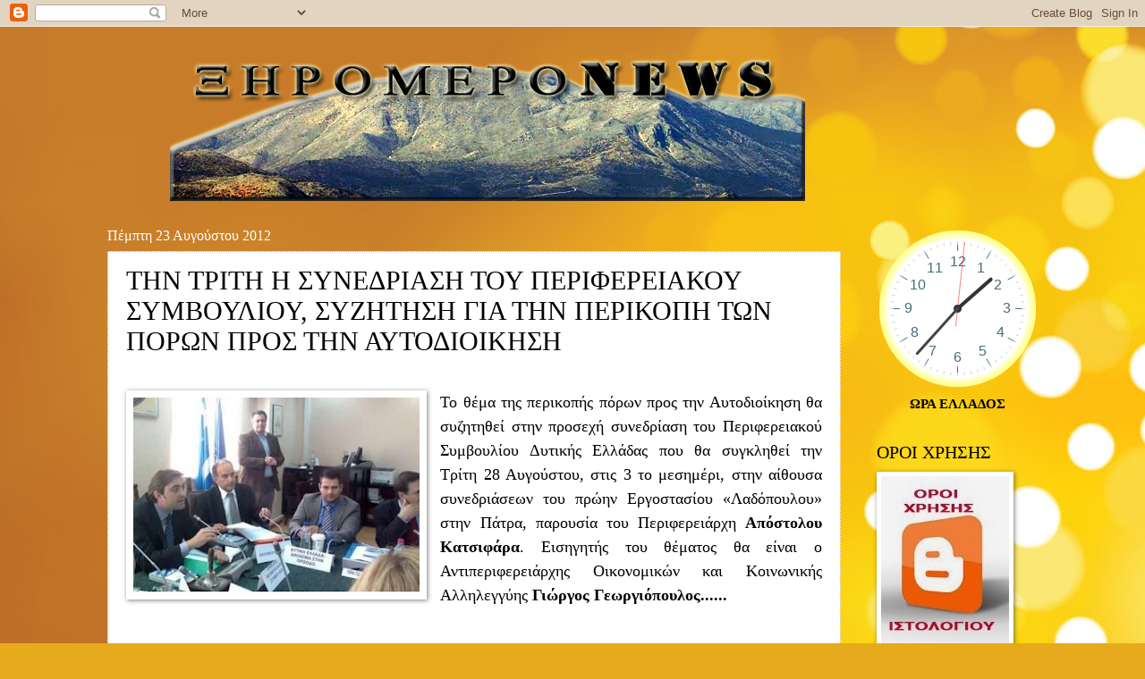

--- FILE ---
content_type: text/html; charset=UTF-8
request_url: https://xiromeronews.blogspot.com/2012/08/blog-post_23.html
body_size: 29514
content:
<!DOCTYPE html>
<html class='v2' dir='ltr' xmlns='http://www.w3.org/1999/xhtml' xmlns:b='http://www.google.com/2005/gml/b' xmlns:data='http://www.google.com/2005/gml/data' xmlns:expr='http://www.google.com/2005/gml/expr'>
<head>
<link href='https://www.blogger.com/static/v1/widgets/335934321-css_bundle_v2.css' rel='stylesheet' type='text/css'/>
<meta CONTENT='Author: xiromeronews, Ιστοσελίδα με επίκεντρο τον Πολιτισμό, την Ιστορία, τις Τέχνες, ειδήσεις, του Ξηρομέρου Αιτωλοακαρνανίας και όχι μόνο. Η προσπάθεια αφορά την ανάδειξη Πολιτισμικών, ιστορικών, τοπικών γεγονότων και η ενημέρωση των εκτός Ξηρομέρου συμπατριωτών μας.' name='Description'/>
<meta content=' xiromeronews ' name='xiromeronews'/>
<title>ΤΗΝ ΤΡΙΤΗ Η ΣΥΝΕΔΡΙΑΣΗ ΤΟΥ ΠΕΡΙΦΕΡΕΙΑΚΟΥ ΣΥΜΒΟΥΛΙΟΥ, ΣΥΖΗΤΗΣΗ ΓΙΑ ΤΗΝ ΠΕΡΙΚΟΠΗ ΤΩΝ ΠΟΡΩΝ ΠΡΟΣ ΤΗΝ ΑΥΤΟΔΙΟΙΚΗΣΗ</title>
<meta content='google0d2e06d4a3284561.html' name='google-site-verification'/>
<meta content='Author Name' name='Author'/>
<meta content='Author Email Address' name='Email'/>
<meta content='all' name='robots'/>
<meta content='index, follow' name='robots'/>
<meta content='Language Name' name='language'/>
<meta content='Country Name' name='country'/>
<meta content='blogger' name='generator'/>
<meta content='width=1100' name='viewport'/>
<meta content='text/html; charset=UTF-8' http-equiv='Content-Type'/>
<meta content='blogger' name='generator'/>
<link href='https://xiromeronews.blogspot.com/favicon.ico' rel='icon' type='image/x-icon'/>
<link href='https://xiromeronews.blogspot.com/2012/08/blog-post_23.html' rel='canonical'/>
<link rel="alternate" type="application/atom+xml" title="ΞηρόμεροNews -Ειδήσεις - Atom" href="https://xiromeronews.blogspot.com/feeds/posts/default" />
<link rel="alternate" type="application/rss+xml" title="ΞηρόμεροNews -Ειδήσεις - RSS" href="https://xiromeronews.blogspot.com/feeds/posts/default?alt=rss" />
<link rel="service.post" type="application/atom+xml" title="ΞηρόμεροNews -Ειδήσεις - Atom" href="https://www.blogger.com/feeds/8498977525020758618/posts/default" />

<link rel="alternate" type="application/atom+xml" title="ΞηρόμεροNews -Ειδήσεις - Atom" href="https://xiromeronews.blogspot.com/feeds/1666809498650597060/comments/default" />
<!--Can't find substitution for tag [blog.ieCssRetrofitLinks]-->
<link href='https://blogger.googleusercontent.com/img/b/R29vZ2xl/AVvXsEgjLnJw3KfJfkJ0_TbzOMaHJ4EkHiQXUpvXtFroksf-W_7hA6tTtqNqMhvsxt0ApOfDG4UPBORZ4XCPVp3WDHgt_d_YrT98i2WOG5NNWjqyJXt5IlQCycLcOwdOTd_OjpfHVFpI8fRKh56g/s320/txskltaity5035e30be786c.JPG' rel='image_src'/>
<meta content='https://xiromeronews.blogspot.com/2012/08/blog-post_23.html' property='og:url'/>
<meta content='ΤΗΝ ΤΡΙΤΗ Η ΣΥΝΕΔΡΙΑΣΗ ΤΟΥ ΠΕΡΙΦΕΡΕΙΑΚΟΥ ΣΥΜΒΟΥΛΙΟΥ, ΣΥΖΗΤΗΣΗ ΓΙΑ ΤΗΝ ΠΕΡΙΚΟΠΗ ΤΩΝ ΠΟΡΩΝ ΠΡΟΣ ΤΗΝ ΑΥΤΟΔΙΟΙΚΗΣΗ' property='og:title'/>
<meta content='ΞηρόμεροNews - ΕΙΔΗΣΕΙΣ - ΞΗΡΟΜΕΡΟ -ΑΓΡΙΝΙΟ -ΑΚΤΙΟ -ΒΟΝΙΤΣΑ -ΘΕΡΜΟ -ΑΣΤΑΚΟΣ -ΝΑΥΠΑΚΤΟΣ' property='og:description'/>
<meta content='https://blogger.googleusercontent.com/img/b/R29vZ2xl/AVvXsEgjLnJw3KfJfkJ0_TbzOMaHJ4EkHiQXUpvXtFroksf-W_7hA6tTtqNqMhvsxt0ApOfDG4UPBORZ4XCPVp3WDHgt_d_YrT98i2WOG5NNWjqyJXt5IlQCycLcOwdOTd_OjpfHVFpI8fRKh56g/w1200-h630-p-k-no-nu/txskltaity5035e30be786c.JPG' property='og:image'/>
<meta content='never' name='Expires'/>
<meta content='INDEX,FOLLOW' name='Robots'/>
<meta content='4 Days' name='Revisit-after'/>
<meta content='max-age=2592000' http-equiv='cache-control'/>
<meta content='ΞηρόμεροNews -Ειδήσεις: ΤΗΝ ΤΡΙΤΗ Η ΣΥΝΕΔΡΙΑΣΗ ΤΟΥ ΠΕΡΙΦΕΡΕΙΑΚΟΥ ΣΥΜΒΟΥΛΙΟΥ, ΣΥΖΗΤΗΣΗ ΓΙΑ ΤΗΝ ΠΕΡΙΚΟΠΗ ΤΩΝ ΠΟΡΩΝ ΠΡΟΣ ΤΗΝ ΑΥΤΟΔΙΟΙΚΗΣΗ' property='og:title'/>
<meta content='blog' property='og:type'/>
<meta content='https://xiromeronews.blogspot.com/2012/08/blog-post_23.html' property='og:url'/>
<meta content='ΞηρόμεροNews -Ειδήσεις' property='og:site_name'/>
<meta content='https://blogger.googleusercontent.com/img/b/R29vZ2xl/AVvXsEgjLnJw3KfJfkJ0_TbzOMaHJ4EkHiQXUpvXtFroksf-W_7hA6tTtqNqMhvsxt0ApOfDG4UPBORZ4XCPVp3WDHgt_d_YrT98i2WOG5NNWjqyJXt5IlQCycLcOwdOTd_OjpfHVFpI8fRKh56g/s72-c/txskltaity5035e30be786c.JPG' property='og:image'/>
<style id='page-skin-1' type='text/css'><!--
/*
-----------------------------------------------
Blogger Template Style
Name:     Watermark
Designer: Blogger
URL:      www.blogger.com
----------------------------------------------- */
/* Variable definitions
====================
<Variable name="keycolor" description="Main Color" type="color" default="#c0a154"/>
<Group description="Page Text" selector="body">
<Variable name="body.font" description="Font" type="font"
default="normal normal 14px Arial, Tahoma, Helvetica, FreeSans, sans-serif"/>
<Variable name="body.text.color" description="Text Color" type="color" default="#333333"/>
</Group>
<Group description="Backgrounds" selector=".main-inner">
<Variable name="body.background.color" description="Outer Background" type="color" default="#c0a154"/>
<Variable name="footer.background.color" description="Footer Background" type="color" default="transparent"/>
</Group>
<Group description="Links" selector=".main-inner">
<Variable name="link.color" description="Link Color" type="color" default="#cc3300"/>
<Variable name="link.visited.color" description="Visited Color" type="color" default="#993322"/>
<Variable name="link.hover.color" description="Hover Color" type="color" default="#ff3300"/>
</Group>
<Group description="Blog Title" selector=".header h1">
<Variable name="header.font" description="Title Font" type="font"
default="normal normal 60px Georgia, Utopia, 'Palatino Linotype', Palatino, serif"/>
<Variable name="header.text.color" description="Title Color" type="color" default="#ffffff" />
</Group>
<Group description="Blog Description" selector=".header .description">
<Variable name="description.text.color" description="Description Color" type="color"
default="#997755" />
</Group>
<Group description="Tabs Text" selector=".tabs-inner .widget li a">
<Variable name="tabs.font" description="Font" type="font"
default="normal normal 20px Georgia, Utopia, 'Palatino Linotype', Palatino, serif"/>
<Variable name="tabs.text.color" description="Text Color" type="color" default="#000000"/>
<Variable name="tabs.selected.text.color" description="Selected Color" type="color" default="#000000"/>
</Group>
<Group description="Tabs Background" selector=".tabs-outer .PageList">
<Variable name="tabs.background.color" description="Background Color" type="color" default="transparent"/>
<Variable name="tabs.separator.color" description="Separator Color" type="color" default="#bf9e52"/>
</Group>
<Group description="Date Header" selector="h2.date-header">
<Variable name="date.font" description="Font" type="font"
default="normal normal 16px Arial, Tahoma, Helvetica, FreeSans, sans-serif"/>
<Variable name="date.text.color" description="Text Color" type="color" default="#997755"/>
</Group>
<Group description="Post" selector="h3.post-title, .comments h4">
<Variable name="post.title.font" description="Title Font" type="font"
default="normal normal 30px Georgia, Utopia, 'Palatino Linotype', Palatino, serif"/>
<Variable name="post.background.color" description="Background Color" type="color" default="transparent"/>
<Variable name="post.border.color" description="Border Color" type="color" default="#ccbb99" />
</Group>
<Group description="Post Footer" selector=".post-footer">
<Variable name="post.footer.text.color" description="Text Color" type="color" default="#997755"/>
</Group>
<Group description="Gadgets" selector="h2">
<Variable name="widget.title.font" description="Title Font" type="font"
default="normal normal 20px Georgia, Utopia, 'Palatino Linotype', Palatino, serif"/>
<Variable name="widget.title.text.color" description="Title Color" type="color" default="#000000"/>
<Variable name="widget.alternate.text.color" description="Alternate Color" type="color" default="#777777"/>
</Group>
<Group description="Footer" selector=".footer-inner">
<Variable name="footer.text.color" description="Text Color" type="color" default="#000000"/>
<Variable name="footer.widget.title.text.color" description="Gadget Title Color" type="color" default="#000000"/>
</Group>
<Group description="Footer Links" selector=".footer-inner">
<Variable name="footer.link.color" description="Link Color" type="color" default="#000000"/>
<Variable name="footer.link.visited.color" description="Visited Color" type="color" default="#000000"/>
<Variable name="footer.link.hover.color" description="Hover Color" type="color" default="#4e4747"/>
</Group>
<Variable name="body.background" description="Body Background" type="background"
color="#bf9e52" default="$(color) url(https://resources.blogblog.com/blogblog/data/1kt/watermark/body_background_birds.png) repeat scroll top left"/>
<Variable name="body.background.overlay" description="Overlay Background" type="background" color="#bf9e52"
default="transparent url(https://resources.blogblog.com/blogblog/data/1kt/watermark/body_overlay_birds.png) no-repeat scroll top right"/>
<Variable name="body.background.overlay.height" description="Overlay Background Height" type="length" default="121px" min="0" max="1000px"/>
<Variable name="tabs.background.inner" description="Tabs Background Inner" type="url" default="none"/>
<Variable name="tabs.background.outer" description="Tabs Background Outer" type="url" default="none"/>
<Variable name="tabs.border.size" description="Tabs Border Size" type="length" default="0" min="0" max="10px"/>
<Variable name="tabs.shadow.spread" description="Tabs Shadow Spread" type="length" default="0" min="0" max="100px"/>
<Variable name="main.padding.top" description="Main Padding Top" type="length" default="30px" min="0" max="100px"/>
<Variable name="main.cap.height" description="Main Cap Height" type="length" default="0" min="0" max="100px"/>
<Variable name="main.cap.image" description="Main Cap Image" type="url" default="none"/>
<Variable name="main.cap.overlay" description="Main Cap Overlay" type="url" default="none"/>
<Variable name="main.background" description="Main Background" type="background"
default="transparent none no-repeat scroll top left"/>
<Variable name="post.background.url" description="Post Background URL" type="url"
default="url(https://resources.blogblog.com/blogblog/data/1kt/watermark/post_background_birds.png)"/>
<Variable name="post.border.size" description="Post Border Size" type="length" default="1px" min="0" max="10px"/>
<Variable name="post.border.style" description="Post Border Style" type="string" default="dotted"/>
<Variable name="post.shadow.spread" description="Post Shadow Spread" type="length" default="0" min="0" max="100px"/>
<Variable name="footer.background" description="Footer Background" type="background"
color="#000000" default="$(color) url(https://resources.blogblog.com/blogblog/data/1kt/watermark/body_background_navigator.png) repeat scroll top left"/>
<Variable name="mobile.background.overlay" description="Mobile Background Overlay" type="string"
default="transparent none repeat scroll top left"/>
<Variable name="startSide" description="Side where text starts in blog language" type="automatic" default="left"/>
<Variable name="endSide" description="Side where text ends in blog language" type="automatic" default="right"/>
*/
/* Use this with templates/1ktemplate-*.html */
/* Content
----------------------------------------------- */
body {
font: normal normal 16px Georgia, Utopia, 'Palatino Linotype', Palatino, serif;
color: #000000;
background: #e7aa1c url(//themes.googleusercontent.com/image?id=0BwVBOzw_-hbMNWM4NjJmNDYtMDA5Yi00NGJjLWE0MzAtYjZjNzc2YjNhOTc2) no-repeat fixed top center /* Credit: friztin (http://www.istockphoto.com/googleimages.php?id=7598515&platform=blogger) */;
}
html body .content-outer {
min-width: 0;
max-width: 100%;
width: 100%;
}
.content-outer {
font-size: 92%;
}
a:link {
text-decoration:none;
color: #000000;
}
a:visited {
text-decoration:none;
color: #000000;
}
a:hover {
text-decoration:underline;
color: #4e4747;
}
.body-fauxcolumns .cap-top {
margin-top: 30px;
background: transparent none no-repeat scroll center center;
height: 121px;
}
.content-inner {
padding: 0;
}
/* Header
----------------------------------------------- */
.header-inner .Header .titlewrapper,
.header-inner .Header .descriptionwrapper {
padding-left: 20px;
padding-right: 20px;
}
.Header h1 {
font: normal normal 60px Georgia, Utopia, 'Palatino Linotype', Palatino, serif;
color: #ffffff;
text-shadow: 2px 2px rgba(0, 0, 0, .1);
}
.Header h1 a {
color: #ffffff;
}
.Header .description {
font-size: 140%;
color: #967453;
}
/* Tabs
----------------------------------------------- */
.tabs-inner .section {
margin: 0 20px;
}
.tabs-inner .PageList, .tabs-inner .LinkList, .tabs-inner .Labels {
margin-left: -11px;
margin-right: -11px;
background-color: transparent;
border-top: 0 solid #ffffff;
border-bottom: 0 solid #ffffff;
-moz-box-shadow: 0 0 0 rgba(0, 0, 0, .3);
-webkit-box-shadow: 0 0 0 rgba(0, 0, 0, .3);
-goog-ms-box-shadow: 0 0 0 rgba(0, 0, 0, .3);
box-shadow: 0 0 0 rgba(0, 0, 0, .3);
}
.tabs-inner .PageList .widget-content,
.tabs-inner .LinkList .widget-content,
.tabs-inner .Labels .widget-content {
margin: -3px -11px;
background: transparent none  no-repeat scroll right;
}
.tabs-inner .widget ul {
padding: 2px 25px;
max-height: 34px;
background: transparent none no-repeat scroll left;
}
.tabs-inner .widget li {
border: none;
}
.tabs-inner .widget li a {
display: inline-block;
padding: .25em 1em;
font: normal normal 20px Georgia, Utopia, 'Palatino Linotype', Palatino, serif;
color: #dd3000;
border-right: 1px solid #c2a15b;
}
.tabs-inner .widget li:first-child a {
border-left: 1px solid #c2a15b;
}
.tabs-inner .widget li.selected a, .tabs-inner .widget li a:hover {
color: #000000;
}
/* Headings
----------------------------------------------- */
h2 {
font: normal normal 20px Georgia, Utopia, 'Palatino Linotype', Palatino, serif;
color: #000000;
margin: 0 0 .5em;
}
h2.date-header {
font: normal normal 16px Georgia, Utopia, 'Palatino Linotype', Palatino, serif;
color: #ffffff;
}
/* Main
----------------------------------------------- */
.main-inner .column-center-inner,
.main-inner .column-left-inner,
.main-inner .column-right-inner {
padding: 0 5px;
}
.main-outer {
margin-top: 0;
background: transparent none no-repeat scroll top left;
}
.main-inner {
padding-top: 30px;
}
.main-cap-top {
position: relative;
}
.main-cap-top .cap-right {
position: absolute;
height: 0;
width: 100%;
bottom: 0;
background: transparent none repeat-x scroll bottom center;
}
.main-cap-top .cap-left {
position: absolute;
height: 245px;
width: 280px;
right: 0;
bottom: 0;
background: transparent none no-repeat scroll bottom left;
}
/* Posts
----------------------------------------------- */
.post-outer {
padding: 15px 20px;
margin: 0 0 25px;
background: #ffffff url(//https://resources.blogblog.com/blogblog/data/1kt/watermark/post_background_birds.png) repeat scroll top left;
_background-image: none;
border: dotted 1px #e7aa1c;
-moz-box-shadow: 0 0 0 rgba(0, 0, 0, .1);
-webkit-box-shadow: 0 0 0 rgba(0, 0, 0, .1);
-goog-ms-box-shadow: 0 0 0 rgba(0, 0, 0, .1);
box-shadow: 0 0 0 rgba(0, 0, 0, .1);
}
h3.post-title {
font: normal normal 30px Georgia, Utopia, 'Palatino Linotype', Palatino, serif;
margin: 0;
}
.comments h4 {
font: normal normal 30px Georgia, Utopia, 'Palatino Linotype', Palatino, serif;
margin: 1em 0 0;
}
.post-body {
font-size: 105%;
line-height: 1.5;
position: relative;
}
.post-header {
margin: 0 0 1em;
color: #967453;
}
.post-footer {
margin: 10px 0 0;
padding: 10px 0 0;
color: #967453;
border-top: dashed 1px #757575;
}
#blog-pager {
font-size: 140%
}
#comments .comment-author {
padding-top: 1.5em;
border-top: dashed 1px #757575;
background-position: 0 1.5em;
}
#comments .comment-author:first-child {
padding-top: 0;
border-top: none;
}
.avatar-image-container {
margin: .2em 0 0;
}
/* Comments
----------------------------------------------- */
.comments .comments-content .icon.blog-author {
background-repeat: no-repeat;
background-image: url([data-uri]);
}
.comments .comments-content .loadmore a {
border-top: 1px solid #757575;
border-bottom: 1px solid #757575;
}
.comments .continue {
border-top: 2px solid #757575;
}
/* Widgets
----------------------------------------------- */
.widget ul, .widget #ArchiveList ul.flat {
padding: 0;
list-style: none;
}
.widget ul li, .widget #ArchiveList ul.flat li {
padding: .35em 0;
text-indent: 0;
border-top: dashed 1px #757575;
}
.widget ul li:first-child, .widget #ArchiveList ul.flat li:first-child {
border-top: none;
}
.widget .post-body ul {
list-style: disc;
}
.widget .post-body ul li {
border: none;
}
.widget .zippy {
color: #757575;
}
.post-body img, .post-body .tr-caption-container, .Profile img, .Image img,
.BlogList .item-thumbnail img {
padding: 5px;
background: #fff;
-moz-box-shadow: 1px 1px 5px rgba(0, 0, 0, .5);
-webkit-box-shadow: 1px 1px 5px rgba(0, 0, 0, .5);
-goog-ms-box-shadow: 1px 1px 5px rgba(0, 0, 0, .5);
box-shadow: 1px 1px 5px rgba(0, 0, 0, .5);
}
.post-body img, .post-body .tr-caption-container {
padding: 8px;
}
.post-body .tr-caption-container {
color: #333333;
}
.post-body .tr-caption-container img {
padding: 0;
background: transparent;
border: none;
-moz-box-shadow: 0 0 0 rgba(0, 0, 0, .1);
-webkit-box-shadow: 0 0 0 rgba(0, 0, 0, .1);
-goog-ms-box-shadow: 0 0 0 rgba(0, 0, 0, .1);
box-shadow: 0 0 0 rgba(0, 0, 0, .1);
}
/* Footer
----------------------------------------------- */
.footer-outer {
color:#cbb998;
background: #000000 url(//www.blogblog.com/1kt/watermark/body_background_navigator.png) repeat scroll top left;
}
.footer-outer a {
color: #ff7353;
}
.footer-outer a:visited {
color: #dc5030;
}
.footer-outer a:hover {
color: #ff9675;
}
.footer-outer .widget h2 {
color: #eddbba;
}
/* Mobile
----------------------------------------------- */
body.mobile  {
background-size: 100% auto;
}
.mobile .body-fauxcolumn-outer {
background: transparent none repeat scroll top left;
}
html .mobile .mobile-date-outer {
border-bottom: none;
background: #ffffff url(//https://resources.blogblog.com/blogblog/data/1kt/watermark/post_background_birds.png) repeat scroll top left;
_background-image: none;
margin-bottom: 10px;
}
.mobile .main-inner .date-outer {
padding: 0;
}
.mobile .main-inner .date-header {
margin: 10px;
}
.mobile .main-cap-top {
z-index: -1;
}
.mobile .content-outer {
font-size: 100%;
}
.mobile .post-outer {
padding: 10px;
}
.mobile .main-cap-top .cap-left {
background: transparent none no-repeat scroll bottom left;
}
.mobile .body-fauxcolumns .cap-top {
margin: 0;
}
.mobile-link-button {
background: #ffffff url(//https://resources.blogblog.com/blogblog/data/1kt/watermark/post_background_birds.png) repeat scroll top left;
}
.mobile-link-button a:link, .mobile-link-button a:visited {
color: #000000;
}
.mobile-index-date .date-header {
color: #ffffff;
}
.mobile-index-contents {
color: #000000;
}
.mobile .tabs-inner .section {
margin: 0;
}
.mobile .tabs-inner .PageList {
margin-left: 0;
margin-right: 0;
}
.mobile .tabs-inner .PageList .widget-content {
margin: 0;
color: #000000;
background: #ffffff url(//https://resources.blogblog.com/blogblog/data/1kt/watermark/post_background_birds.png) repeat scroll top left;
}
.mobile .tabs-inner .PageList .widget-content .pagelist-arrow {
border-left: 1px solid #c2a15b;
}
.jump-link {
text-align:left;
}
.jump-link a { font-size:15px; padding:4px;border: 0px solid #000; background-color:#fff; color:#000;font-weight:bold;
}
.jump-link a:hover {text-decoration:none;background-color:#bfbfbf;color:#ffffff;box-shadow: 2px 2px 2px 2px #ccc;
}

--></style>
<style id='template-skin-1' type='text/css'><!--
body {
min-width: 1080px;
}
.content-outer, .content-fauxcolumn-outer, .region-inner {
min-width: 1080px;
max-width: 1080px;
_width: 1080px;
}
.main-inner .columns {
padding-left: 0px;
padding-right: 220px;
}
.main-inner .fauxcolumn-center-outer {
left: 0px;
right: 220px;
/* IE6 does not respect left and right together */
_width: expression(this.parentNode.offsetWidth -
parseInt("0px") -
parseInt("220px") + 'px');
}
.main-inner .fauxcolumn-left-outer {
width: 0px;
}
.main-inner .fauxcolumn-right-outer {
width: 220px;
}
.main-inner .column-left-outer {
width: 0px;
right: 100%;
margin-left: -0px;
}
.main-inner .column-right-outer {
width: 220px;
margin-right: -220px;
}
#layout {
min-width: 0;
}
#layout .content-outer {
min-width: 0;
width: 800px;
}
#layout .region-inner {
min-width: 0;
width: auto;
}
#header-inner img {margin: 0 auto 0 90px;}                     /* position to logo image */
--></style>
<!-- Global site tag (gtag.js) - Google Analytics -->
<script async='async' src='https://www.googletagmanager.com/gtag/js?id=UA-11984389-1'></script>
<script>
  window.dataLayer = window.dataLayer || [];
  function gtag(){dataLayer.push(arguments);}
  gtag('js', new Date());

  gtag('config', 'UA-11984389-1');
  
</script>
<!-- Global site tag (gtag.js) - Google Analytics -->
<script async='async' src='https://www.googletagmanager.com/gtag/js?id=UA-11984389-1'></script>
<script>
  window.dataLayer = window.dataLayer || [];
  function gtag(){dataLayer.push(arguments);}
  gtag('js', new Date());

  gtag('config', 'G-8GD9QCHEJW');
</script>
<link href='https://www.blogger.com/dyn-css/authorization.css?targetBlogID=8498977525020758618&amp;zx=d5366c22-f4db-47e3-909c-dcf801bc390b' media='none' onload='if(media!=&#39;all&#39;)media=&#39;all&#39;' rel='stylesheet'/><noscript><link href='https://www.blogger.com/dyn-css/authorization.css?targetBlogID=8498977525020758618&amp;zx=d5366c22-f4db-47e3-909c-dcf801bc390b' rel='stylesheet'/></noscript>
<meta name='google-adsense-platform-account' content='ca-host-pub-1556223355139109'/>
<meta name='google-adsense-platform-domain' content='blogspot.com'/>

<!-- data-ad-client=ca-pub-1388496931328860 -->

<link rel="stylesheet" href="https://fonts.googleapis.com/css2?display=swap&family=Tahoma&family=Stalinist+One&family=Open+Sans"></head>
<body class='loading'>
<div class='navbar section' id='navbar'><div class='widget Navbar' data-version='1' id='Navbar1'><script type="text/javascript">
    function setAttributeOnload(object, attribute, val) {
      if(window.addEventListener) {
        window.addEventListener('load',
          function(){ object[attribute] = val; }, false);
      } else {
        window.attachEvent('onload', function(){ object[attribute] = val; });
      }
    }
  </script>
<div id="navbar-iframe-container"></div>
<script type="text/javascript" src="https://apis.google.com/js/platform.js"></script>
<script type="text/javascript">
      gapi.load("gapi.iframes:gapi.iframes.style.bubble", function() {
        if (gapi.iframes && gapi.iframes.getContext) {
          gapi.iframes.getContext().openChild({
              url: 'https://www.blogger.com/navbar/8498977525020758618?po\x3d1666809498650597060\x26origin\x3dhttps://xiromeronews.blogspot.com',
              where: document.getElementById("navbar-iframe-container"),
              id: "navbar-iframe"
          });
        }
      });
    </script><script type="text/javascript">
(function() {
var script = document.createElement('script');
script.type = 'text/javascript';
script.src = '//pagead2.googlesyndication.com/pagead/js/google_top_exp.js';
var head = document.getElementsByTagName('head')[0];
if (head) {
head.appendChild(script);
}})();
</script>
</div></div>
<div class='body-fauxcolumns'>
<div class='fauxcolumn-outer body-fauxcolumn-outer'>
<div class='cap-top'>
<div class='cap-left'></div>
<div class='cap-right'></div>
</div>
<div class='fauxborder-left'>
<div class='fauxborder-right'></div>
<div class='fauxcolumn-inner'>
</div>
</div>
<div class='cap-bottom'>
<div class='cap-left'></div>
<div class='cap-right'></div>
</div>
</div>
</div>
<div class='content'>
<div class='content-fauxcolumns'>
<div class='fauxcolumn-outer content-fauxcolumn-outer'>
<div class='cap-top'>
<div class='cap-left'></div>
<div class='cap-right'></div>
</div>
<div class='fauxborder-left'>
<div class='fauxborder-right'></div>
<div class='fauxcolumn-inner'>
</div>
</div>
<div class='cap-bottom'>
<div class='cap-left'></div>
<div class='cap-right'></div>
</div>
</div>
</div>
<div class='content-outer'>
<div class='content-cap-top cap-top'>
<div class='cap-left'></div>
<div class='cap-right'></div>
</div>
<div class='fauxborder-left content-fauxborder-left'>
<div class='fauxborder-right content-fauxborder-right'></div>
<div class='content-inner'>
<header>
<div class='header-outer'>
<div class='header-cap-top cap-top'>
<div class='cap-left'></div>
<div class='cap-right'></div>
</div>
<div class='fauxborder-left header-fauxborder-left'>
<div class='fauxborder-right header-fauxborder-right'></div>
<div class='region-inner header-inner'>
<div class='header section' id='header'><div class='widget Header' data-version='1' id='Header1'>
<div id='header-inner'>
<a href='https://xiromeronews.blogspot.com/' style='display: block'>
<img alt='ΞηρόμεροNews -Ειδήσεις' height='195px; ' id='Header1_headerimg' src='https://blogger.googleusercontent.com/img/b/R29vZ2xl/AVvXsEiXGl2_QEQDxTUeNNQuAspHJAPIxAuRtGO1lWVzux_Rv_iFiEijSENe5zNcAA-_qCMrN2T4B5k3WBpoaHCxz5VbGu1t0WG18Xc5HObQdh8S-I6WD1SM25uilcr7IGYoBe3rZGYSQPtjou8/s752/newlogo.png' style='display: block' width='710px; '/>
</a>
</div>
</div></div>
</div>
</div>
<div class='header-cap-bottom cap-bottom'>
<div class='cap-left'></div>
<div class='cap-right'></div>
</div>
</div>
</header>
<div class='tabs-outer'>
<div class='tabs-cap-top cap-top'>
<div class='cap-left'></div>
<div class='cap-right'></div>
</div>
<div class='fauxborder-left tabs-fauxborder-left'>
<div class='fauxborder-right tabs-fauxborder-right'></div>
<div class='region-inner tabs-inner'>
<div class='tabs no-items section' id='crosscol'></div>
<div class='tabs no-items section' id='crosscol-overflow'></div>
</div>
</div>
<div class='tabs-cap-bottom cap-bottom'>
<div class='cap-left'></div>
<div class='cap-right'></div>
</div>
</div>
<div class='main-outer'>
<div class='main-cap-top cap-top'>
<div class='cap-left'></div>
<div class='cap-right'></div>
</div>
<div class='fauxborder-left main-fauxborder-left'>
<div class='fauxborder-right main-fauxborder-right'></div>
<div class='region-inner main-inner'>
<div class='columns fauxcolumns'>
<div class='fauxcolumn-outer fauxcolumn-center-outer'>
<div class='cap-top'>
<div class='cap-left'></div>
<div class='cap-right'></div>
</div>
<div class='fauxborder-left'>
<div class='fauxborder-right'></div>
<div class='fauxcolumn-inner'>
</div>
</div>
<div class='cap-bottom'>
<div class='cap-left'></div>
<div class='cap-right'></div>
</div>
</div>
<div class='fauxcolumn-outer fauxcolumn-left-outer'>
<div class='cap-top'>
<div class='cap-left'></div>
<div class='cap-right'></div>
</div>
<div class='fauxborder-left'>
<div class='fauxborder-right'></div>
<div class='fauxcolumn-inner'>
</div>
</div>
<div class='cap-bottom'>
<div class='cap-left'></div>
<div class='cap-right'></div>
</div>
</div>
<div class='fauxcolumn-outer fauxcolumn-right-outer'>
<div class='cap-top'>
<div class='cap-left'></div>
<div class='cap-right'></div>
</div>
<div class='fauxborder-left'>
<div class='fauxborder-right'></div>
<div class='fauxcolumn-inner'>
</div>
</div>
<div class='cap-bottom'>
<div class='cap-left'></div>
<div class='cap-right'></div>
</div>
</div>
<!-- corrects IE6 width calculation -->
<div class='columns-inner'>
<div class='column-center-outer'>
<div class='column-center-inner'>
<div class='main section' id='main'><div class='widget Blog' data-version='1' id='Blog1'>
<div class='blog-posts hfeed'>

          <div class="date-outer">
        
<h2 class='date-header'><span>Πέμπτη 23 Αυγούστου 2012</span></h2>

          <div class="date-posts">
        
<div class='post-outer'>
<div class='post hentry' itemprop='blogPost' itemscope='itemscope' itemtype='http://schema.org/BlogPosting'>
<meta content='https://blogger.googleusercontent.com/img/b/R29vZ2xl/AVvXsEgjLnJw3KfJfkJ0_TbzOMaHJ4EkHiQXUpvXtFroksf-W_7hA6tTtqNqMhvsxt0ApOfDG4UPBORZ4XCPVp3WDHgt_d_YrT98i2WOG5NNWjqyJXt5IlQCycLcOwdOTd_OjpfHVFpI8fRKh56g/s320/txskltaity5035e30be786c.JPG' itemprop='image_url'/>
<meta content='8498977525020758618' itemprop='blogId'/>
<meta content='1666809498650597060' itemprop='postId'/>
<a name='1666809498650597060'></a>
<h3 class='post-title entry-title' itemprop='name'>
ΤΗΝ ΤΡΙΤΗ Η ΣΥΝΕΔΡΙΑΣΗ ΤΟΥ ΠΕΡΙΦΕΡΕΙΑΚΟΥ ΣΥΜΒΟΥΛΙΟΥ, ΣΥΖΗΤΗΣΗ ΓΙΑ ΤΗΝ ΠΕΡΙΚΟΠΗ ΤΩΝ ΠΟΡΩΝ ΠΡΟΣ ΤΗΝ ΑΥΤΟΔΙΟΙΚΗΣΗ
</h3>
<div class='post-header'>
<div class='post-header-line-1'></div>
</div>
<div class='post-body entry-content' id='post-body-1666809498650597060' itemprop='description articleBody'>
<br />
<div class="separator" style="clear: both; text-align: center;">
<a href="https://blogger.googleusercontent.com/img/b/R29vZ2xl/AVvXsEgjLnJw3KfJfkJ0_TbzOMaHJ4EkHiQXUpvXtFroksf-W_7hA6tTtqNqMhvsxt0ApOfDG4UPBORZ4XCPVp3WDHgt_d_YrT98i2WOG5NNWjqyJXt5IlQCycLcOwdOTd_OjpfHVFpI8fRKh56g/s1600/txskltaity5035e30be786c.JPG" imageanchor="1" style="clear: left; float: left; margin-bottom: 1em; margin-right: 1em;"><img border="0" height="218" src="https://blogger.googleusercontent.com/img/b/R29vZ2xl/AVvXsEgjLnJw3KfJfkJ0_TbzOMaHJ4EkHiQXUpvXtFroksf-W_7hA6tTtqNqMhvsxt0ApOfDG4UPBORZ4XCPVp3WDHgt_d_YrT98i2WOG5NNWjqyJXt5IlQCycLcOwdOTd_OjpfHVFpI8fRKh56g/s320-rw/txskltaity5035e30be786c.JPG" width="320" /></a></div>
<div class="MsoNormal" style="text-align: justify;">
<span style="font-family: Georgia, Times New Roman, serif; font-size: large;">Το
θέμα της περικοπής πόρων προς την Αυτοδιοίκηση θα συζητηθεί στην προσεχή
συνεδρίαση του Περιφερειακού Συμβουλίου Δυτικής Ελλάδας που θα συγκληθεί την
Τρίτη 28 Αυγούστου, στις 3 το μεσημέρι, στην αίθουσα συνεδριάσεων του πρώην
Εργοστασίου &#171;Λαδόπουλου&#187; στην Πάτρα, παρουσία του Περιφερειάρχη <b>Απόστολου Κατσιφάρα</b>. Εισηγητής του
θέματος θα είναι ο Αντιπεριφερειάρχης Οικονομικών και Κοινωνικής Αλληλεγγύης <b>Γιώργος Γεωργιόπουλος......<o:p></o:p></b></span></div>
<div class="MsoNormal" style="text-align: justify;">
<span style="font-family: Georgia, Times New Roman, serif; font-size: large;"><b></b></span></div>
<a name="more"></a><br />
<div class="MsoNormal" style="text-align: justify;">
<br /></div>
<div class="MsoNormal" style="text-align: justify;">
<span style="font-family: Georgia, Times New Roman, serif; font-size: large;">Σύμφωνα
με την πρόσκληση που υπογράφει ο Πρόεδρος του Σώματος Κώστας Καρπέτας τα θέματα
που θα συζητηθούν είναι:&nbsp;&nbsp; <o:p></o:p></span></div>
<div class="MsoNormal" style="text-align: justify;">
<span style="font-family: Georgia, Times New Roman, serif; font-size: large;">&nbsp;</span><span style="font-family: Georgia, 'Times New Roman', serif; font-size: large; text-indent: 0cm;">1.</span><span style="font-family: Georgia, 'Times New Roman', serif; font-size: large; text-indent: 0cm;">&nbsp;&nbsp;&nbsp;&nbsp;&nbsp;&nbsp;&nbsp;&nbsp;&nbsp;&nbsp;
</span><span style="font-family: Georgia, 'Times New Roman', serif; font-size: large; text-indent: 0cm;">Συνέπειες στη λειτουργία της Περιφέρειας
Δυτικής Ελλάδας από τη δραστική περικοπή των κεντρικών αυτοτελών πόρων. </span><b style="font-family: Georgia, 'Times New Roman', serif; font-size: x-large; text-indent: 0cm;">(Εισηγητής: Αντιπεριφερειάρχης&nbsp; Κοιν. Αλληλεγγύης και Οικονομικών&nbsp; κ. Γεώργιος Γεωργιόπουλος)</b></div>
<div class="MsoNormal" style="text-align: justify;">
<br /></div>
<div class="MsoNormal" style="margin-left: 0cm; text-align: justify; text-indent: 0cm;">
<!--[if !supportLists]--><span style="font-family: Georgia, Times New Roman, serif; font-size: large;">2.&nbsp;&nbsp;&nbsp;&nbsp;&nbsp;&nbsp;&nbsp;&nbsp;&nbsp;&nbsp;
<!--[endif]-->Ενημέρωση σχετικά με την αποπληρωμή των
οφειλομένων για τη μεταφορά των μαθητών και την ομαλή έναρξη της νέας σχολικής
χρονιάς. <b>(Εισηγητής
:Αντιπεριφερειάρχης&nbsp; Κοιν. Αλληλεγγύης
και Οικονομικών&nbsp; κ. Γεώργιος
Γεωργιόπουλος)</b><o:p></o:p></span></div>
<div class="MsoNormal" style="text-align: justify;">
<br /></div>
<div class="MsoNormal" style="margin-left: 0cm; text-align: justify; text-indent: 0cm;">
<!--[if !supportLists]--><span style="font-family: Georgia, Times New Roman, serif; font-size: large;">3.&nbsp;&nbsp;&nbsp;&nbsp;&nbsp;&nbsp;&nbsp;&nbsp;&nbsp;&nbsp;
<!--[endif]-->Έγκριση προγραμματικών συμβάσεων μεταξύ
Περιφέρειας Δυτικής Ελλάδας, Περιφερειακού Ταμείου Ανάπτυξης Π.Δ.Ε. και
Αναγκαστικού Συνδέσμου Διαχείρισης Απορριμμάτων 3<sup>ης</sup> Διαχειριστικής
Ενότητας Ν. Αχαΐας&nbsp; για το έργο &#171;ΧΥΤΑ
Δυτικής Αιγιάλειας&#187;. <b>(Εισηγητής
:Αντιπεριφερειάρχης&nbsp; Περιβάλλοντος και Υποδομών&nbsp; κ. Νικόλαος Υφαντής)</b><o:p></o:p></span></div>
<div class="MsoNormal" style="text-align: justify;">
<br /></div>
<div class="MsoNormal" style="margin-left: 0cm; text-align: justify; text-indent: 0cm;">
<!--[if !supportLists]--><span style="font-family: Georgia, Times New Roman, serif; font-size: large;">4.&nbsp;&nbsp;&nbsp;&nbsp;&nbsp;&nbsp;&nbsp;&nbsp;&nbsp;&nbsp;
<!--[endif]-->Παραχώρηση εδαφικών εκτάσεων ιδιοκτησίας
Περιφέρειας Δυτικής Ελλάδας στο Δήμο Πατρέων λόγω μεταφοράς της αρμοδιότητας
ανέγερσης σχολικών κτιρίων. <b>(Εισηγητής:
Αντιπεριφερειάρχης Περιφερειακής Ενότητας Αχαΐας</b> <b>κ. Γρηγόρης Αλεξόπουλος ) </b><o:p></o:p></span></div>
<div class="MsoNormal" style="text-align: justify;">
<br /></div>
<div class="MsoNormal" style="margin-left: 0cm; text-align: justify; text-indent: 0cm;">
<!--[if !supportLists]--><span style="font-family: Georgia, Times New Roman, serif; font-size: large;">5.&nbsp;&nbsp;&nbsp;&nbsp;&nbsp;&nbsp;&nbsp;&nbsp;&nbsp;&nbsp;
<!--[endif]-->Έγκριση έναρξης της διαδικασίας πιστοποίησης
των Δημοσίων Κ.Τ.Ε.Ο. της Περιφέρειας Δυτικής Ελλάδας. <b>(Εισηγητής: Αντιπεριφερειάρχης Περιφερειακής Ενότητας Αχαΐας</b> <b>κ. Γρηγόρης Αλεξόπουλος ) </b><o:p></o:p></span></div>
<div class="MsoNormal" style="text-align: justify;">
<br /></div>
<div class="MsoNormal" style="margin-left: 0cm; text-align: justify; text-indent: 0cm;">
<!--[if !supportLists]--><span style="font-family: Georgia, Times New Roman, serif; font-size: large;">6.&nbsp;&nbsp;&nbsp;&nbsp;&nbsp;&nbsp;&nbsp;&nbsp;&nbsp;&nbsp;
<!--[endif]-->Έγκριση ανοίγματος επτά τραπεζικών
λογαριασμών στην Εθνική Τράπεζα<o:p></o:p></span></div>
<div class="MsoNormal" style="text-align: justify;">
<span style="font-family: Georgia, Times New Roman, serif; font-size: large;">της
Ελλάδας. <b>(Εισηγητής
:Αντιπεριφερειάρχης&nbsp; Κοιν. Αλληλεγγύης
και Οικονομικών&nbsp; κ. Γεώργιος
Γεωργιόπουλος)</b><o:p></o:p></span></div>
<div class="MsoNormal" style="text-align: justify;">
<br /></div>
<div class="MsoNormal" style="margin-left: 0cm; text-align: justify; text-indent: 0cm;">
<!--[if !supportLists]--><span style="font-family: Georgia, Times New Roman, serif; font-size: large;">7.&nbsp;&nbsp;&nbsp;&nbsp;&nbsp;&nbsp;&nbsp;&nbsp;&nbsp;&nbsp;
<!--[endif]-->Ορισμός τόπου της επόμενης Συνεδρίασης του
Περιφερειακού Συμβουλίου Δυτικής Ελλάδας, εκτός της έδρας της Περιφέρειας. <b>(εισηγητής: Πρόεδρος Περιφερειακού
Συμβουλίου</b> <b>κ.Κων/νος Καρπέτας)</b><o:p></o:p></span></div>
<div class="MsoNormal" style="text-align: justify;">
<br /></div>
<div class="MsoNormal" style="margin-left: 0cm; text-align: justify; text-indent: 0cm;">
<!--[if !supportLists]--><span style="font-family: Georgia, Times New Roman, serif; font-size: large;">8.&nbsp;&nbsp;&nbsp;&nbsp;&nbsp;&nbsp;&nbsp;&nbsp;&nbsp;&nbsp;
<!--[endif]-->Επικύρωση πρακτικών της 22<sup>ης </sup>&nbsp;/2011&nbsp;
και 3<sup>ης</sup> /2012 συνεδρίασης του Περιφερειακού Συμβουλίου
Δυτικής Ελλάδας.<o:p></o:p></span></div>
<div class="MsoNormal">
<br /></div>
<div style='clear: both;'></div>
</div>
<div class='post-footer'>
<div class='post-footer-line post-footer-line-1'><span class='post-author vcard'>
</span>
<span class='post-timestamp'>
at
<meta content='https://xiromeronews.blogspot.com/2012/08/blog-post_23.html' itemprop='url'/>
<a class='timestamp-link' href='https://xiromeronews.blogspot.com/2012/08/blog-post_23.html' rel='bookmark' title='permanent link'><abbr class='published' itemprop='datePublished' title='2012-08-23T13:58:00+03:00'>Πέμπτη, Αυγούστου 23, 2012</abbr></a>
</span>
<span class='post-comment-link'>
</span>
<span class='post-icons'>
</span>
<div class='post-share-buttons goog-inline-block'>
<a class='goog-inline-block share-button sb-email' href='https://www.blogger.com/share-post.g?blogID=8498977525020758618&postID=1666809498650597060&target=email' target='_blank' title='Αποστολή με μήνυμα ηλεκτρονικού ταχυδρομείου
'><span class='share-button-link-text'>Αποστολή με μήνυμα ηλεκτρονικού ταχυδρομείου
</span></a><a class='goog-inline-block share-button sb-blog' href='https://www.blogger.com/share-post.g?blogID=8498977525020758618&postID=1666809498650597060&target=blog' onclick='window.open(this.href, "_blank", "height=270,width=475"); return false;' target='_blank' title='BlogThis!'><span class='share-button-link-text'>BlogThis!</span></a><a class='goog-inline-block share-button sb-twitter' href='https://www.blogger.com/share-post.g?blogID=8498977525020758618&postID=1666809498650597060&target=twitter' target='_blank' title='Κοινοποίηση στο X'><span class='share-button-link-text'>Κοινοποίηση στο X</span></a><a class='goog-inline-block share-button sb-facebook' href='https://www.blogger.com/share-post.g?blogID=8498977525020758618&postID=1666809498650597060&target=facebook' onclick='window.open(this.href, "_blank", "height=430,width=640"); return false;' target='_blank' title='Μοιραστείτε το στο Facebook'><span class='share-button-link-text'>Μοιραστείτε το στο Facebook</span></a><a class='goog-inline-block share-button sb-pinterest' href='https://www.blogger.com/share-post.g?blogID=8498977525020758618&postID=1666809498650597060&target=pinterest' target='_blank' title='Κοινοποίηση στο Pinterest'><span class='share-button-link-text'>Κοινοποίηση στο Pinterest</span></a>
</div>
<span class='post-backlinks post-comment-link'>
</span>
</div>
<div class='post-footer-line post-footer-line-2'><span class='post-labels'>
</span>
</div>
<div class='post-footer-line post-footer-line-3'><span class='post-location'>
</span>
</div>
</div>
</div>
<div class='comments' id='comments'>
<a name='comments'></a>
<h4>Δεν υπάρχουν σχόλια:</h4>
<div id='Blog1_comments-block-wrapper'>
<dl class='avatar-comment-indent' id='comments-block'>
</dl>
</div>
<p class='comment-footer'>
<div class='comment-form'>
<a name='comment-form'></a>
<h4 id='comment-post-message'>Δημοσίευση σχολίου</h4>
<p>Τι λες γι αυτό αγαπητό Ξηρόμερο</p>
<a href='https://www.blogger.com/comment/frame/8498977525020758618?po=1666809498650597060&hl=el&saa=85391&origin=https://xiromeronews.blogspot.com' id='comment-editor-src'></a>
<iframe allowtransparency='true' class='blogger-iframe-colorize blogger-comment-from-post' frameborder='0' height='410px' id='comment-editor' name='comment-editor' src='' width='100%'></iframe>
<script src='https://www.blogger.com/static/v1/jsbin/1345082660-comment_from_post_iframe.js' type='text/javascript'></script>
<script type='text/javascript'>
      BLOG_CMT_createIframe('https://www.blogger.com/rpc_relay.html');
    </script>
</div>
</p>
</div>
</div>

        </div></div>
      
</div>
<div class='blog-pager' id='blog-pager'>
<span id='blog-pager-newer-link'>
<a class='blog-pager-newer-link' href='https://xiromeronews.blogspot.com/2012/08/blog-post_8017.html' id='Blog1_blog-pager-newer-link' title='Νεότερη ανάρτηση'>Νεότερη ανάρτηση</a>
</span>
<span id='blog-pager-older-link'>
<a class='blog-pager-older-link' href='https://xiromeronews.blogspot.com/2012/08/blog-post_8476.html' id='Blog1_blog-pager-older-link' title='Παλαιότερη Ανάρτηση'>Παλαιότερη Ανάρτηση</a>
</span>
<a class='home-link' href='https://xiromeronews.blogspot.com/'>Αρχική σελίδα</a>
</div>
<div class='clear'></div>
<div class='post-feeds'>
<div class='feed-links'>
Εγγραφή σε:
<a class='feed-link' href='https://xiromeronews.blogspot.com/feeds/1666809498650597060/comments/default' target='_blank' type='application/atom+xml'>Σχόλια ανάρτησης (Atom)</a>
</div>
</div>
</div><div class='widget HTML' data-version='1' id='HTML300'>
<div id='fb-root'></div><script>$(".tab-facebook").append("<div class='fb-comments' data-href='https://xiromeronews.blogspot.com/2012/08/blog-post_23.html' data-width='100%' data-numposts='5' data-colorscheme='light'></div>");</script>
          
</div><div class='widget HTML' data-version='1' id='HTML301'>

            <script type='text/javascript'>
            var disqus_shortname = '
';
             (function() {
              var dsq = document.createElement('script'); dsq.type = 'text/javascript'; dsq.async = true;
              dsq.src = '//' + disqus_shortname + '.disqus.com/embed.js';
              (document.getElementsByTagName('head')[0] || document.getElementsByTagName('body')[0]).appendChild(dsq);
              })();
            </script>
          
</div></div>
</div>
</div>
<div class='column-left-outer'>
<div class='column-left-inner'>
<aside>
</aside>
</div>
</div>
<div class='column-right-outer'>
<div class='column-right-inner'>
<aside>
<div class='sidebar section' id='sidebar-right-1'><div class='widget HTML' data-version='1' id='HTML3'>
<div class='widget-content'>
<table>
              <tr><td style="text-align: center;"><canvas id="canvas_tt5dc85ed9391c0" width="175" height="175"></canvas></td></tr>
              <tr><td style="text-align: center; font-weight: bold"><a href="//24timezones.com/world_directory/time_in_athens.php" style="text-decoration: none" class="clock24" id="tz24-1573412569-c126-eyJzaXplIjoiMTc1IiwiYmdjb2xvciI6IkZGRkY5OSIsImxhbmciOiJlbiIsInR5cGUiOiJhIiwiY2FudmFzX2lkIjoiY2FudmFzX3R0NWRjODVlZDkzOTFjMCJ9" title="XIROMERONEWS" target="_blank">ΩΡΑ ΕΛΛΑΔΟΣ</a></td></tr>
          </table>
<script type="text/javascript" src="//w.24timezones.com/l.js" async="async" ></script>
</div>
<div class='clear'></div>
</div><div class='widget Image' data-version='1' id='Image1'>
<h2>ΟΡΟΙ  ΧΡΗΣΗΣ</h2>
<div class='widget-content'>
<a href='http://xiromeronews.blogspot.gr/2014/02/blog-post_6558.html'>
<img alt='ΟΡΟΙ  ΧΡΗΣΗΣ' height='200' id='Image1_img' src='https://blogger.googleusercontent.com/img/b/R29vZ2xl/AVvXsEioKHLkLWHxSrdN3HGoczAQQYFYHfHJ2hnWoZSrUv51cQ9a1Vsxtn0fKCyioPB_6qx7EU8DeVh3ibvELFWeIm1rgsFOwpxJsZGQFx4XREy-ksd4NsEsnA1CkZ9e21AYAgN8oxY4PaJ32jp1/s1600/Blogger.jpg' width='143'/>
</a>
<br/>
</div>
<div class='clear'></div>
</div><div class='widget Text' data-version='1' id='Text1'>
<h2 class='title'>Επικοινωνία</h2>
<div class='widget-content'>
<em>Στείλτε μας τη δική σας άποψη στο παρακάτω e-mail:</em><br/><a href="mailto:xiromeronews@gmail.com"><strong><span style="color:#990000;">xiromeronews@gmail.com</span></strong></a><span style="color:#990000;"><br/></span>
</div>
<div class='clear'></div>
</div><div class='widget Image' data-version='1' id='Image2'>
<h2>e-νημέρωση</h2>
<div class='widget-content'>
<a href='https://xiromeronews.blogspot.gr/2014/02/blog-post_6558.html'>
<img alt='e-νημέρωση' height='84' id='Image2_img' src='https://blogger.googleusercontent.com/img/b/R29vZ2xl/AVvXsEiYKM6mJzc13iUtbF_yk3NEsshmomPBvJfUi1di3fLn7RZuea4KhyphenhyphenMQya3_5kDWkG4FC2spnyLfrsIhJDSZi6zXnn9N4zOhRBc4xcwMbdU2AroMNNqX1wT6-QKYS8xCf4gwe6oiq6hC_Lk/s211/xirnews.jpg' width='211'/>
</a>
<br/>
</div>
<div class='clear'></div>
</div><div class='widget LinkList' data-version='1' id='LinkList11'>
<h2>ΞηρόμεροBlogs</h2>
<div class='widget-content'>
<ul>
<li><a href='http://agrampelonews.blogspot.com/'>ΑΓΡΑΜΠΕΛΟNEWS</a></li>
<li><a href='http://aetosxiromeroy.blogspot.com/'>ΑΕΤΟΣ</a></li>
<li><a href='http://aktiovonitsanews.blogspot.gr/'>ΑΚΤΙΟ ΒΟΝΙΤΣΑ NEWS</a></li>
<li><a href='http://aktiovonitsapress.blogspot.com/'>ΑΚΤΙΟ ΒΟΝΙΤΣΑ PRESS</a></li>
<li><a href='http://www.amvrakikosnews.com/'>ΑΜΒΡΑΚΙΚΟΣ NEWS</a></li>
<li><a href='http://arxontoxwri.blogspot.gr/'>ΑΡΧΟΝΤΟΧΩΡΙ</a></li>
<li><a href='http://astakosnp.wordpress.com/'>ΑΣΤΑΚΟΣ ΔΙΑΧΡΟΝΙΚΟΣ</a></li>
<li><a href='http://www.astakos-news.gr/'>ΑΣΤΑΚΟΣ NEWS</a></li>
<li><a href='https://www.facebook.com/%CE%92%CE%9B%CE%A5%CE%96%CE%99%CE%91%CE%9D%CE%91-%CE%9E%CE%97%CE%A1%CE%9F%CE%9C%CE%95%CE%A1%CE%9F%CE%A5-260969537314949/'>ΒΛΥΖΙΑΝΑ</a></li>
<li><a href='https://hkoritouamvrakikou.blogspot.com/'>ΒΟΝΙΤΣΑ  ΑΝΑΚΤΟΡΙΟ ΜΕΔΕΩΝΑ ΚΕΚΡΟΠΙΑ</a></li>
<li><a href='http://vonitsanea.blogspot.gr/'>ΒΟΝΙΤΣΑ ΝΕΑ</a></li>
<li><a href='http://vonitsapatrida.blogspot.gr'>ΒΟΝΙΤΣΑ ΠΑΤΡΙΔΑ</a></li>
<li><a href='http://vonitsaonline.blogspot.gr/'>ΒΟΝΙΤΣΑ ONLINE</a></li>
<li><a href='http://gouriotissa.blogspot.com/'>ΓΟΥΡΙΩΤΙΣΣΑ</a></li>
<li><a href='http://dragamesto.blogspot.gr/'>ΔΡΑΓΑΜΕΣΤΟ NEWS</a></li>
<li><a href='http://e-vonitsa.blogspot.com/'>Ε-ΒΟΝΙΤΣΑ</a></li>
<li><a href='http://kandilatoxoriomas.blogspot.gr/'>ΚΑΝΔΗΛΑ</a></li>
<li><a href='http://katounakoupepe.blogspot.gr/'>ΚΑΤΟΥΝΑ ΚΟΥ ΠΕ ΠΕ</a></li>
<li><a href='http://katounavoice.blogspot.gr/'>ΚΑΤΟΥΝΑ VOICE</a></li>
<li><a href='http://katouniotis.blogspot.com/'>ΚΑΤΟΥΝΙΩΤΗΣ</a></li>
<li><a href='http://katochinews.blogspot.gr/'>ΚΑΤΟΧΗ NEWS</a></li>
<li><a href='https://www.konopinanews.com/'>ΚΩΝΩΠΙΝΑ NEWS</a></li>
<li><a href='http://maheras.wordpress.com/'>ΜΑΧΑΙΡΑΣ</a></li>
<li><a href='http://mpampini.blogspot.com/'>ΜΠΑΜΠΙΝΗ</a></li>
<li><a href='https://www.facebook.com/vonitsamy/'>ΜΥ ΒΟΝΙΤΣΑ GR</a></li>
<li><a href='http://mytikaspress.blogspot.com/'>ΜΥΤΙΚΑΣ PRESS</a></li>
<li><a href='http://xiromeritis.blogspot.gr/'>ΞΗΡΟΜΕΡΙΤΗΣ</a></li>
<li><a href='https://www.facebook.com/ksiromero.matia'>ΞΗΡΟΜΕΡΙΤΙΚΗ ΜΑΤΙΑ</a></li>
<li><a href='http://xiromeritissa.wordpress.com/'>ΞΗΡΟΜΕΡΙΤΙΣΣΑ BLOG</a></li>
<li><a href='http://paleomanina.blogspot.com/'>ΠΑΛΑΙΟΜΑΝΙΝΑ</a></li>
<li><a href='http://palairosnews.blogspot.com/'>ΠΑΛΑΙΡΟΣ ΝΕWS</a></li>
<li><a href='http://palairosmagic.blogspot.gr/'>ΠΑΛΑΙΡΟΣ MAGIC</a></li>
<li><a href='http://papadatiotis.blogspot.gr/'>ΠΑΠΑΔΑΤΙΩΤΗΣ</a></li>
<li><a href='http://papadatou.blogspot.com/'>ΠΑΠΑΔΑΤΟΥ</a></li>
<li><a href='http://parembasi1.blogspot.com/'>ΠΑΡΕΜΒΑΣΗ ΡΙΓΑΝΗ</a></li>
<li><a href='http://pentalofonews.blogspot.com/'>ΠΕΝΤΑΛΟΦΟ ΜΕΣΟΛΟΓΓΙΟΥ</a></li>
<li><a href='http://pigadiagr.weebly.com/'>ΠΗΓΑΔΙΑ ΞΗΡΟΜΕΡΟΥ</a></li>
<li><a href='http://plagiazo.blogspot.gr'>ΠΛΑΓΙΑ ΑΚΤΙΟΥ ΒΟΝΙΤΣΑΣ</a></li>
<li><a href='http://prodromosnews.blogspot.com/'>ΠΡΟΔΡΟΜΟΣ NEWS</a></li>
<li><a href='http://radioaetos.com/'>ΡΑΔΙΟ ΑΕΤΟΣ</a></li>
<li><a href='http://reporter-akarnanias.blogspot.com/'>ΡΕΠΟΡΤΕΡ ΑΚΑΡΝΑΝΙΑΣ</a></li>
<li><a href='http://stroggyloboyni.blogspot.gr/'>ΣΤΡΟΓΓΥΛΟΒΟΥΝΙ</a></li>
<li><a href='http://www.fities.gr/'>ΦΥΤΕΙΕΣ</a></li>
<li><a href='http://xrysobitsapress.blogspot.gr/'>ΧΡΥΣΟΒΙΤΣΑ PRESS</a></li>
<li><a href='https://www.xiromero.gr/'>XIROMERO_GR</a></li>
</ul>
<div class='clear'></div>
</div>
</div><div class='widget LinkList' data-version='1' id='LinkList1'>
<h2>ΞηρόμεροSites</h2>
<div class='widget-content'>
<ul>
<li><a href='http://www.akarnania.net/'>ΑΚΑΡΝΑΝΙΑ NET</a></li>
<li><a href='https://www.aktiovonitsa.gov.gr'>ΔΗΜΟΣ ΑΚΤΙΟΥ-ΒΟΝΙΤΣΑΣ</a></li>
<li><a href='https://www.dimosxiromerou.gr/'>ΔΗΜΟΣ ΞΗΡΟΜΕΡΟΥ</a></li>
</ul>
<div class='clear'></div>
</div>
</div><div class='widget BlogList' data-version='1' id='BlogList1'>
<h2 class='title'>ΔΗΜΟΤΙΚΟΙ ΣΥΝΔΥΑΣΜΟΙ</h2>
<div class='widget-content'>
<div class='blog-list-container' id='BlogList1_container'>
<ul id='BlogList1_blogs'>
</ul>
<div class='clear'></div>
</div>
</div>
</div><div class='widget LinkList' data-version='1' id='LinkList13'>
<h2>Δήμοι Νομού Αιτωλ/νίας</h2>
<div class='widget-content'>
<ul>
<li><a href='https://agrinio.gov.gr/agrinio/index.php'>>></a></li>
<li><a href='https://agrinio.gov.gr/agrinio/index.php'>Δήμος Αγρινίου</a></li>
<li><a href='https://www.aktiovonitsa.gov.gr/'>Δήμος Ακτίου - Βόνιτσας</a></li>
<li><a href='https://www.dimosamfilochias.gr/'>Δήμος Αμφιλοχίας</a></li>
<li><a href=' https://www.dimos-thermou.gr/website/'>Δήμος Θέρμου</a></li>
<li><a href='http://messolonghi.gov.gr/'>Δήμος Ιεράς Πόλεως Μεσολογγίου</a></li>
<li><a href='https://www.nafpaktos.gr/'>Δήμος Ναυπακτίας</a></li>
<li><a href='https://www.dimosxiromerou.gr/'>Δήμος Ξηρομέρου</a></li>
</ul>
<div class='clear'></div>
</div>
</div><div class='widget BlogList' data-version='1' id='BlogList8'>
<h2 class='title'>ΣΥΝΔΥΑΣΜΟΙ ΑΚΤΙΟΥ ΒΟΝΙΤΣΑΣ</h2>
<div class='widget-content'>
<div class='blog-list-container' id='BlogList8_container'>
<ul id='BlogList8_blogs'>
<li style='display: block;'>
<div class='blog-icon'>
<img data-lateloadsrc='https://lh3.googleusercontent.com/blogger_img_proxy/AEn0k_v7BbNzC8cUb-z4B0xk-iK9cO7luG9pt82MmdgzPs7SXko_2dZe0qLoXmy68rSjbPD7Jk2rUghn70dVGCVu6CAhjm1NQxY=s16-w16-h16' height='16' width='16'/>
</div>
<div class='blog-content'>
<div class='blog-title'>
<a href='https://www.pde.gov.gr/gr/index.php' target='_blank'>
ΠΕΡΙΦΕΡΕΙΑ ΔΥΤΙΚΗΣ ΕΛΛΑΔΑΣ</a>
</div>
<div class='item-content'>
<span class='item-title'>
<!--Can't find substitution for tag [item.itemTitle]-->
</span>
</div>
</div>
<div style='clear: both;'></div>
</li>
</ul>
<div class='clear'></div>
</div>
</div>
</div><div class='widget LinkList' data-version='1' id='LinkList9'>
<h2>ΠΟΛΙΤΙΣΤΙΚΑ</h2>
<div class='widget-content'>
<ul>
<li><a href='http://aipoe.gr/'>ΑΙΠΟΕ</a></li>
<li><a href='http://www.vasilopoulo.com.gr/'>ΒΑΣΙΛΟΠΟΥΛΟ</a></li>
<li><a href='http://torivia.blogspot.gr/'>ΚΟΜΠΟΤΗ</a></li>
<li><a href='http://www.aitoloakarnania.com.gr/'>ΠΑΝ.ΣΥ</a></li>
<li><a href='http://xoreutikoanaktorio.blogspot.gr/'>ΧΟΡΕΥΤΙΚΟ "ΤΟ ΑΝΑΚΤΟΡΙΟ"</a></li>
<li><a href='http://xoreutikoanaktorio.blogspot.gr/'>ΧΟΡΕΥΤΙΚΟ "ΤΟ ΑΝΑΚΤΟΡΙΟ"</a></li>
</ul>
<div class='clear'></div>
</div>
</div><div class='widget LinkList' data-version='1' id='LinkList4'>
<h2>Περιβάλλον</h2>
<div class='widget-content'>
<ul>
<li><a href='http://www.prasinomple.gr/'>ΠΡΑΣΙΝΟ+ΜΠΛΕ</a></li>
<li><a href='http://cavemania.blogspot.gr/'>ΣΠΗΛΑΙΟΛΟΓΙΑ ΓΙΑΝΝΗΣ ΖΑΒΙΤΣΑΝΑΚΗΣ</a></li>
<li><a href='http://www.velanidodasos.gr/'>ΣΥΛΛΟΓΟΣ ΒΕΛΑΝΙΔΙΑΣ</a></li>
<li><a href='http://amvrakikos-sos.blogspot.gr/'>ΣΥΛΛΟΓΟΣ ΕΝΕΡΓΩΝ ΠΟΛΙΤΩΝ ΑΜΒΡΑΚΙΚΟΥ</a></li>
<li><a href='https://lawslefkada.gr/'>ΣΩΜΑΤΕΙΟ ΖΩΟΦΙΛΩΝ ΛΕΥΚΑΔΑΣ</a></li>
</ul>
<div class='clear'></div>
</div>
</div><div class='widget BlogList' data-version='1' id='BlogList5'>
<div class='widget-content'>
<div class='blog-list-container' id='BlogList5_container'>
<ul id='BlogList5_blogs'>
</ul>
<div class='clear'></div>
</div>
</div>
</div>
<div class='widget BlogList' data-version='1' id='BlogList4'>
<h2 class='title'>Blogs: Εικαστική Τέχνη - Ποίηση - Πολιτισμός</h2>
<div class='widget-content'>
<div class='blog-list-container' id='BlogList4_container'>
<ul id='BlogList4_blogs'>
</ul>
<div class='clear'></div>
</div>
</div>
</div><div class='widget LinkList' data-version='1' id='LinkList7'>
<h2>Μουσική</h2>
<div class='widget-content'>
<ul>
<li><a href='https://www.facebook.com/AretiKetime/posts/httpwwwaretiketimegr/189544217748338/'>ΑΡΕΤΗ ΚΕΤΙΜΕ</a></li>
<li><a href='https://xiromeronews.blogspot.com/'>twitter</a></li>
<li><a href='https://www.youtube.com/channel/UCfKg2ckdFSpJriaxWhbvUlA'>youtube</a></li>
<li><a href='https://www.instagram.com/'>instagram</a></li>
</ul>
<div class='clear'></div>
</div>
</div><div class='widget LinkList' data-version='1' id='LinkList10'>
<h2>ΣΧΟΛΕΙΑ</h2>
<div class='widget-content'>
<ul>
<li><a href='http://archontoxorisch.blogspot.gr/'>ΔΗΜΟΤΙΚΟ ΑΡΧΟΝΤΟΧΩΡΙΟΥ</a></li>
<li><a href='http://dimotikoastakou.blogspot.gr/'>ΔΗΜΟΤΙΚΟ ΑΣΤΑΚΟΥ</a></li>
<li><a href='http://dimthyr.blogspot.gr/'>ΔΗΜΟΤΙΚΟ ΘΥΡΡΕΙΟΥ</a></li>
<li><a href='http://dimpalairou.blogspot.gr/'>ΔΗΜΟΤΙΚΟ ΠΑΛΑΙΡΟΥ</a></li>
<li><a href='http://dim-kandilas.blogspot.gr/'>ΔΗΜΟΤΙΚΟ ΣΧΟΛΕΙΟ ΚΑΝΔΗΛΑΣ</a></li>
<li><a href='http://dim-kandilas.blogspot.gr/'>ΔΗΜΟΤΙΚΟ ΣΧΟΛΕΙΟ ΚΑΝΔΗΛΑΣ</a></li>
</ul>
<div class='clear'></div>
</div>
</div><div class='widget LinkList' data-version='1' id='LinkList6'>
<h2>Εκκλησίες</h2>
<div class='widget-content'>
<ul>
<li><a href='https://inappalairou.wordpress.com/'>ΑΓΙΑ ΠΑΡΑΣΚΕΥΗ ΠΑΛΑΙΡΟΥ</a></li>
<li><a href='http://agiosathanasioskatounas.blogspot.com/'>IΕΡΟΣ ΝΑΟΣ ΑΓΙΟΥ ΑΘΑΝΑΣΙΟΥ ΚΑΤΟΥΝΑΣ BLOG</a></li>
<li><a href='http://agiosathanasioskatounas.blogspot.com/'>IΕΡΟΣ ΝΑΟΣ ΑΓΙΟΥ ΑΘΑΝΑΣΙΟΥ ΚΑΤΟΥΝΑΣ BLOG</a></li>
</ul>
<div class='clear'></div>
</div>
</div><div class='widget LinkList' data-version='1' id='LinkList5'>
<h2>Ραδιόφωνα</h2>
<div class='widget-content'>
<ul>
<li><a href='http://radioaetos.com/'>ΡΑΔΙΟ ΑΕΤΟΣ</a></li>
<li><a href='http://www.sfinakiafm.com/'>sfinakiafm</a></li>
<li><a href='http://www.jayradio.gr/playerJay/596.htm'>Ραδιόφωνο Ξηρομέρου 88,3 fm</a></li>
</ul>
<div class='clear'></div>
</div>
</div><div class='widget BlogList' data-version='1' id='BlogList7'>
<h2 class='title'>ΠΡΟΣΩΠΙΚΑ ΙΣΤΟΛΟΓΙΑ</h2>
<div class='widget-content'>
<div class='blog-list-container' id='BlogList7_container'>
<ul id='BlogList7_blogs'>
</ul>
<div class='clear'></div>
</div>
</div>
</div><div class='widget BlogList' data-version='1' id='BlogList6'>
<h2 class='title'>Αγροτικά</h2>
<div class='widget-content'>
<div class='blog-list-container' id='BlogList6_container'>
<ul id='BlogList6_blogs'>
</ul>
<div class='clear'></div>
</div>
</div>
</div><div class='widget LinkList' data-version='1' id='LinkList8'>
<h2>Αθλητικά</h2>
<div class='widget-content'>
<ul>
<li><a href='http://fcplagias.blogspot.gr/'>Α.Ο. ΠΛΑΓΙΑΣ</a></li>
<li><a href='http://akarnanikos.blogspot.gr/'>ΑΚΑΡΝΑΝΙΚΟΣ ΦΥΤΕΙΩΝ</a></li>
<li><a href='https://www.facebook.com/AOVONITSAS/'>ΑΟ ΒΟΝΙΤΣΑΣ</a></li>
<li><a href='http://www.epsaitol.gr/'>Ε.Π.Σ. ΑΙΤΩΛΟΑΚΑΡΝΑΝΙΑΣ</a></li>
<li><a href='http://panaitolikos1926.blogspot.com/'>ΝΕΑ ΠΑΝΑΙΤΩΛΙΚΟΥ</a></li>
<li><a href='http://agriniosports.blogspot.com/'>ΟΛΑ ΤΑ ΓΚΟΛ</a></li>
<li><a href='https://www.panetolikos.gr/'>ΠΑΝΑΙΤΩΛΙΚΟΣ</a></li>
<li><a href='https://www.facebook.com/%CE%A0%CE%B1%CE%BD%CE%B1%CE%B9%CF%84%CF%89%CE%BB%CE%B9%CE%BA%CF%8C%CF%82-%CE%93%CE%A6%CE%A3-632961183576919/'>ΠΑΝΑΙΤΩΛΙΚΟΣ ΣΕΛΙΔΑ FACEBOOK</a></li>
<li><a href='http://panoxthiakos1983.blogspot.gr/'>ΠΑΝΟΧΘΙΑΚΟΣ</a></li>
<li><a href='https://www.agrinio-sports.gr/'>AGRINIO SPORTS</a></li>
<li><a href='https://www.aitosports.gr/'>AITO SPORTS</a></li>
<li><a href='https://allsportsagrinio.gr/'>ALL SPORTS AGRINIO</a></li>
<li><a href='http://www.basket247.gr'>Basket 247</a></li>
<li><a href='http://www.sportime24.gr/'>sportime24.gr</a></li>
</ul>
<div class='clear'></div>
</div>
</div><div class='widget LinkList' data-version='1' id='LinkList3'>
<h2>Εφημερίδες</h2>
<div class='widget-content'>
<ul>
<li><a href='http://e-gegonos.gr/'>ΓΕΓΟΝΟΣ</a></li>
<li><a href='http://astronafpaktos-news.blogspot.gr/'>ΑΣΤΡΟ ΝΑΥΠΑΚΤΟΣ</a></li>
<li><a href='http://agriniovoice.gr/'>AGRINIOVOICE</a></li>
<li><a href='http://paronaitol.blogspot.com/'>TO ΠΑΡΟΝ ΤΗΣ ΑΙΤ-ΝΙΑΣ</a></li>
<li><a href='http://www.aerasfm.gr/'>AERAS FM</a></li>
<li><a href='https://www.facebook.com/nafpaktiacom/'>ΝΑΥΠΑΚΤΙΑ COM</a></li>
<li><a href='http://www.sinidisi.gr/'>ΣΥΝΕΙΔΗΣΗ</a></li>
<li><a href='http://palmosetoloakarnanias.blogspot.com/'>ΠΑΛΜΟΣ ΑΙΤΩΛΟΑΚΑΡΝΑΝΙΑΣ</a></li>
<li><a href='http://www.anaggelia.gr/'>ΑΝΑΓΓΕΛΙΑ</a></li>
<li><a href='http://efpoliteia.blogspot.com/'>ΠΟΛΙΤΕΙΑ BLOG</a></li>
<li><a href='http://www.e-politeia.gr/'>ΠΟΛΙΤΕΙΑ ΑΙΤΩΛΩΝ ΚΑΙ ΑΚΑΡΝΑΝΩΝ</a></li>
<li><a href='http://www.panaitoliki.gr/'>ΠΑΝΑΙΤΩΛΙΚΗ</a></li>
<li><a href='http://www.aixmi-news.gr/'>ΑΙΧΜΗ</a></li>
</ul>
<div class='clear'></div>
</div>
</div><div class='widget BlogList' data-version='1' id='BlogList2'>
<h2 class='title'>Blogs Αιτωλοακαρνανίας</h2>
<div class='widget-content'>
<div class='blog-list-container' id='BlogList2_container'>
<ul id='BlogList2_blogs'>
</ul>
<div class='clear'></div>
</div>
</div>
</div><div class='widget LinkList' data-version='1' id='LinkList2'>
<h2>Sites Αιτωλοακαρνανίας</h2>
<div class='widget-content'>
<ul>
<li><a href='http://agrinio24.com/'>AGRINIO 24. COM</a></li>
<li><a href='http://www.onairnews.gr/'>ONAIR NEWS</a></li>
<li><a href='http://agrinioreport.com/'>AGRINIOREPORT</a></li>
<li><a href='http://www.myagrinio.gr/'>MYAGRINIO</a></li>
<li><a href='http://www.agrinioculture.gr/'>AGRINIOCULTURE.GR</a></li>
<li><a href='http://www.agrinionet.gr/'>AGRINIONET.GR</a></li>
<li><a href='http://www.pde.gov.gr/gr/index.php'>ΠΕΡΙΦΕΡΕΙΑ ΔΥΤΙΚΗΣ ΕΛΛΑΔΑΣ</a></li>
<li><a href='http://www.agrinionews.gr/'>AGRINIO NEWS</a></li>
<li><a href='http://www.evinochori-kalidona.gr/'>ΕΥΗΝΟΧΩΡΙ-ΚΑΛΥΔΩΝΑ</a></li>
<li><a href='http://www.agriniopress.gr/'>AGRINIO PRESS</a></li>
<li><a href='http://www.e-nafpaktia.gr/'>E-NAFPAKTIA GR</a></li>
<li><a href='http://www.nafpaktia.com/'>NAFPAKTIA COM</a></li>
<li><a href='http://www.epoxi.gr/'>H NEA EΠOXH</a></li>
<li><a href='http://www.29dytika.gr/'>29ΔΥΤΙΚΑ</a></li>
<li><a href='http://www.agrinio.gr/'>ΔΗΜΟΣ ΑΓΡΙΝΙΟΥ</a></li>
<li><a href='https://www.pde.gov.gr/gr/index.php'>ΠΕΡΙΦΕΡΕΙΑ ΔΥΤΙΚΗΣ ΕΛΛΑΔAΣ</a></li>
</ul>
<div class='clear'></div>
</div>
</div><div class='widget BlogList' data-version='1' id='BlogList3'>
<h2 class='title'>Blogs Απο Ελλάδα</h2>
<div class='widget-content'>
<div class='blog-list-container' id='BlogList3_container'>
<ul id='BlogList3_blogs'>
</ul>
<div class='clear'></div>
</div>
</div>
</div><div class='widget BlogArchive' data-version='1' id='BlogArchive2'>
<h2>Αρχειοθήκη ιστολογίου</h2>
<div class='widget-content'>
<div id='ArchiveList'>
<div id='BlogArchive2_ArchiveList'>
<ul class='hierarchy'>
<li class='archivedate collapsed'>
<a class='toggle' href='javascript:void(0)'>
<span class='zippy'>

        &#9658;&#160;
      
</span>
</a>
<a class='post-count-link' href='https://xiromeronews.blogspot.com/2026/'>
2026
</a>
<span class='post-count' dir='ltr'>(234)</span>
<ul class='hierarchy'>
<li class='archivedate collapsed'>
<a class='toggle' href='javascript:void(0)'>
<span class='zippy'>

        &#9658;&#160;
      
</span>
</a>
<a class='post-count-link' href='https://xiromeronews.blogspot.com/2026/01/'>
Ιανουαρίου
</a>
<span class='post-count' dir='ltr'>(234)</span>
</li>
</ul>
</li>
</ul>
<ul class='hierarchy'>
<li class='archivedate collapsed'>
<a class='toggle' href='javascript:void(0)'>
<span class='zippy'>

        &#9658;&#160;
      
</span>
</a>
<a class='post-count-link' href='https://xiromeronews.blogspot.com/2025/'>
2025
</a>
<span class='post-count' dir='ltr'>(7705)</span>
<ul class='hierarchy'>
<li class='archivedate collapsed'>
<a class='toggle' href='javascript:void(0)'>
<span class='zippy'>

        &#9658;&#160;
      
</span>
</a>
<a class='post-count-link' href='https://xiromeronews.blogspot.com/2025/12/'>
Δεκεμβρίου
</a>
<span class='post-count' dir='ltr'>(705)</span>
</li>
</ul>
<ul class='hierarchy'>
<li class='archivedate collapsed'>
<a class='toggle' href='javascript:void(0)'>
<span class='zippy'>

        &#9658;&#160;
      
</span>
</a>
<a class='post-count-link' href='https://xiromeronews.blogspot.com/2025/11/'>
Νοεμβρίου
</a>
<span class='post-count' dir='ltr'>(596)</span>
</li>
</ul>
<ul class='hierarchy'>
<li class='archivedate collapsed'>
<a class='toggle' href='javascript:void(0)'>
<span class='zippy'>

        &#9658;&#160;
      
</span>
</a>
<a class='post-count-link' href='https://xiromeronews.blogspot.com/2025/10/'>
Οκτωβρίου
</a>
<span class='post-count' dir='ltr'>(642)</span>
</li>
</ul>
<ul class='hierarchy'>
<li class='archivedate collapsed'>
<a class='toggle' href='javascript:void(0)'>
<span class='zippy'>

        &#9658;&#160;
      
</span>
</a>
<a class='post-count-link' href='https://xiromeronews.blogspot.com/2025/09/'>
Σεπτεμβρίου
</a>
<span class='post-count' dir='ltr'>(560)</span>
</li>
</ul>
<ul class='hierarchy'>
<li class='archivedate collapsed'>
<a class='toggle' href='javascript:void(0)'>
<span class='zippy'>

        &#9658;&#160;
      
</span>
</a>
<a class='post-count-link' href='https://xiromeronews.blogspot.com/2025/08/'>
Αυγούστου
</a>
<span class='post-count' dir='ltr'>(541)</span>
</li>
</ul>
<ul class='hierarchy'>
<li class='archivedate collapsed'>
<a class='toggle' href='javascript:void(0)'>
<span class='zippy'>

        &#9658;&#160;
      
</span>
</a>
<a class='post-count-link' href='https://xiromeronews.blogspot.com/2025/07/'>
Ιουλίου
</a>
<span class='post-count' dir='ltr'>(625)</span>
</li>
</ul>
<ul class='hierarchy'>
<li class='archivedate collapsed'>
<a class='toggle' href='javascript:void(0)'>
<span class='zippy'>

        &#9658;&#160;
      
</span>
</a>
<a class='post-count-link' href='https://xiromeronews.blogspot.com/2025/06/'>
Ιουνίου
</a>
<span class='post-count' dir='ltr'>(596)</span>
</li>
</ul>
<ul class='hierarchy'>
<li class='archivedate collapsed'>
<a class='toggle' href='javascript:void(0)'>
<span class='zippy'>

        &#9658;&#160;
      
</span>
</a>
<a class='post-count-link' href='https://xiromeronews.blogspot.com/2025/05/'>
Μαΐου
</a>
<span class='post-count' dir='ltr'>(663)</span>
</li>
</ul>
<ul class='hierarchy'>
<li class='archivedate collapsed'>
<a class='toggle' href='javascript:void(0)'>
<span class='zippy'>

        &#9658;&#160;
      
</span>
</a>
<a class='post-count-link' href='https://xiromeronews.blogspot.com/2025/04/'>
Απριλίου
</a>
<span class='post-count' dir='ltr'>(720)</span>
</li>
</ul>
<ul class='hierarchy'>
<li class='archivedate collapsed'>
<a class='toggle' href='javascript:void(0)'>
<span class='zippy'>

        &#9658;&#160;
      
</span>
</a>
<a class='post-count-link' href='https://xiromeronews.blogspot.com/2025/03/'>
Μαρτίου
</a>
<span class='post-count' dir='ltr'>(672)</span>
</li>
</ul>
<ul class='hierarchy'>
<li class='archivedate collapsed'>
<a class='toggle' href='javascript:void(0)'>
<span class='zippy'>

        &#9658;&#160;
      
</span>
</a>
<a class='post-count-link' href='https://xiromeronews.blogspot.com/2025/02/'>
Φεβρουαρίου
</a>
<span class='post-count' dir='ltr'>(702)</span>
</li>
</ul>
<ul class='hierarchy'>
<li class='archivedate collapsed'>
<a class='toggle' href='javascript:void(0)'>
<span class='zippy'>

        &#9658;&#160;
      
</span>
</a>
<a class='post-count-link' href='https://xiromeronews.blogspot.com/2025/01/'>
Ιανουαρίου
</a>
<span class='post-count' dir='ltr'>(683)</span>
</li>
</ul>
</li>
</ul>
<ul class='hierarchy'>
<li class='archivedate collapsed'>
<a class='toggle' href='javascript:void(0)'>
<span class='zippy'>

        &#9658;&#160;
      
</span>
</a>
<a class='post-count-link' href='https://xiromeronews.blogspot.com/2024/'>
2024
</a>
<span class='post-count' dir='ltr'>(8071)</span>
<ul class='hierarchy'>
<li class='archivedate collapsed'>
<a class='toggle' href='javascript:void(0)'>
<span class='zippy'>

        &#9658;&#160;
      
</span>
</a>
<a class='post-count-link' href='https://xiromeronews.blogspot.com/2024/12/'>
Δεκεμβρίου
</a>
<span class='post-count' dir='ltr'>(711)</span>
</li>
</ul>
<ul class='hierarchy'>
<li class='archivedate collapsed'>
<a class='toggle' href='javascript:void(0)'>
<span class='zippy'>

        &#9658;&#160;
      
</span>
</a>
<a class='post-count-link' href='https://xiromeronews.blogspot.com/2024/11/'>
Νοεμβρίου
</a>
<span class='post-count' dir='ltr'>(612)</span>
</li>
</ul>
<ul class='hierarchy'>
<li class='archivedate collapsed'>
<a class='toggle' href='javascript:void(0)'>
<span class='zippy'>

        &#9658;&#160;
      
</span>
</a>
<a class='post-count-link' href='https://xiromeronews.blogspot.com/2024/10/'>
Οκτωβρίου
</a>
<span class='post-count' dir='ltr'>(762)</span>
</li>
</ul>
<ul class='hierarchy'>
<li class='archivedate collapsed'>
<a class='toggle' href='javascript:void(0)'>
<span class='zippy'>

        &#9658;&#160;
      
</span>
</a>
<a class='post-count-link' href='https://xiromeronews.blogspot.com/2024/09/'>
Σεπτεμβρίου
</a>
<span class='post-count' dir='ltr'>(577)</span>
</li>
</ul>
<ul class='hierarchy'>
<li class='archivedate collapsed'>
<a class='toggle' href='javascript:void(0)'>
<span class='zippy'>

        &#9658;&#160;
      
</span>
</a>
<a class='post-count-link' href='https://xiromeronews.blogspot.com/2024/08/'>
Αυγούστου
</a>
<span class='post-count' dir='ltr'>(583)</span>
</li>
</ul>
<ul class='hierarchy'>
<li class='archivedate collapsed'>
<a class='toggle' href='javascript:void(0)'>
<span class='zippy'>

        &#9658;&#160;
      
</span>
</a>
<a class='post-count-link' href='https://xiromeronews.blogspot.com/2024/07/'>
Ιουλίου
</a>
<span class='post-count' dir='ltr'>(848)</span>
</li>
</ul>
<ul class='hierarchy'>
<li class='archivedate collapsed'>
<a class='toggle' href='javascript:void(0)'>
<span class='zippy'>

        &#9658;&#160;
      
</span>
</a>
<a class='post-count-link' href='https://xiromeronews.blogspot.com/2024/06/'>
Ιουνίου
</a>
<span class='post-count' dir='ltr'>(753)</span>
</li>
</ul>
<ul class='hierarchy'>
<li class='archivedate collapsed'>
<a class='toggle' href='javascript:void(0)'>
<span class='zippy'>

        &#9658;&#160;
      
</span>
</a>
<a class='post-count-link' href='https://xiromeronews.blogspot.com/2024/05/'>
Μαΐου
</a>
<span class='post-count' dir='ltr'>(606)</span>
</li>
</ul>
<ul class='hierarchy'>
<li class='archivedate collapsed'>
<a class='toggle' href='javascript:void(0)'>
<span class='zippy'>

        &#9658;&#160;
      
</span>
</a>
<a class='post-count-link' href='https://xiromeronews.blogspot.com/2024/04/'>
Απριλίου
</a>
<span class='post-count' dir='ltr'>(696)</span>
</li>
</ul>
<ul class='hierarchy'>
<li class='archivedate collapsed'>
<a class='toggle' href='javascript:void(0)'>
<span class='zippy'>

        &#9658;&#160;
      
</span>
</a>
<a class='post-count-link' href='https://xiromeronews.blogspot.com/2024/03/'>
Μαρτίου
</a>
<span class='post-count' dir='ltr'>(641)</span>
</li>
</ul>
<ul class='hierarchy'>
<li class='archivedate collapsed'>
<a class='toggle' href='javascript:void(0)'>
<span class='zippy'>

        &#9658;&#160;
      
</span>
</a>
<a class='post-count-link' href='https://xiromeronews.blogspot.com/2024/02/'>
Φεβρουαρίου
</a>
<span class='post-count' dir='ltr'>(643)</span>
</li>
</ul>
<ul class='hierarchy'>
<li class='archivedate collapsed'>
<a class='toggle' href='javascript:void(0)'>
<span class='zippy'>

        &#9658;&#160;
      
</span>
</a>
<a class='post-count-link' href='https://xiromeronews.blogspot.com/2024/01/'>
Ιανουαρίου
</a>
<span class='post-count' dir='ltr'>(639)</span>
</li>
</ul>
</li>
</ul>
<ul class='hierarchy'>
<li class='archivedate collapsed'>
<a class='toggle' href='javascript:void(0)'>
<span class='zippy'>

        &#9658;&#160;
      
</span>
</a>
<a class='post-count-link' href='https://xiromeronews.blogspot.com/2023/'>
2023
</a>
<span class='post-count' dir='ltr'>(8625)</span>
<ul class='hierarchy'>
<li class='archivedate collapsed'>
<a class='toggle' href='javascript:void(0)'>
<span class='zippy'>

        &#9658;&#160;
      
</span>
</a>
<a class='post-count-link' href='https://xiromeronews.blogspot.com/2023/12/'>
Δεκεμβρίου
</a>
<span class='post-count' dir='ltr'>(721)</span>
</li>
</ul>
<ul class='hierarchy'>
<li class='archivedate collapsed'>
<a class='toggle' href='javascript:void(0)'>
<span class='zippy'>

        &#9658;&#160;
      
</span>
</a>
<a class='post-count-link' href='https://xiromeronews.blogspot.com/2023/11/'>
Νοεμβρίου
</a>
<span class='post-count' dir='ltr'>(646)</span>
</li>
</ul>
<ul class='hierarchy'>
<li class='archivedate collapsed'>
<a class='toggle' href='javascript:void(0)'>
<span class='zippy'>

        &#9658;&#160;
      
</span>
</a>
<a class='post-count-link' href='https://xiromeronews.blogspot.com/2023/10/'>
Οκτωβρίου
</a>
<span class='post-count' dir='ltr'>(825)</span>
</li>
</ul>
<ul class='hierarchy'>
<li class='archivedate collapsed'>
<a class='toggle' href='javascript:void(0)'>
<span class='zippy'>

        &#9658;&#160;
      
</span>
</a>
<a class='post-count-link' href='https://xiromeronews.blogspot.com/2023/09/'>
Σεπτεμβρίου
</a>
<span class='post-count' dir='ltr'>(1015)</span>
</li>
</ul>
<ul class='hierarchy'>
<li class='archivedate collapsed'>
<a class='toggle' href='javascript:void(0)'>
<span class='zippy'>

        &#9658;&#160;
      
</span>
</a>
<a class='post-count-link' href='https://xiromeronews.blogspot.com/2023/08/'>
Αυγούστου
</a>
<span class='post-count' dir='ltr'>(791)</span>
</li>
</ul>
<ul class='hierarchy'>
<li class='archivedate collapsed'>
<a class='toggle' href='javascript:void(0)'>
<span class='zippy'>

        &#9658;&#160;
      
</span>
</a>
<a class='post-count-link' href='https://xiromeronews.blogspot.com/2023/07/'>
Ιουλίου
</a>
<span class='post-count' dir='ltr'>(734)</span>
</li>
</ul>
<ul class='hierarchy'>
<li class='archivedate collapsed'>
<a class='toggle' href='javascript:void(0)'>
<span class='zippy'>

        &#9658;&#160;
      
</span>
</a>
<a class='post-count-link' href='https://xiromeronews.blogspot.com/2023/06/'>
Ιουνίου
</a>
<span class='post-count' dir='ltr'>(659)</span>
</li>
</ul>
<ul class='hierarchy'>
<li class='archivedate collapsed'>
<a class='toggle' href='javascript:void(0)'>
<span class='zippy'>

        &#9658;&#160;
      
</span>
</a>
<a class='post-count-link' href='https://xiromeronews.blogspot.com/2023/05/'>
Μαΐου
</a>
<span class='post-count' dir='ltr'>(769)</span>
</li>
</ul>
<ul class='hierarchy'>
<li class='archivedate collapsed'>
<a class='toggle' href='javascript:void(0)'>
<span class='zippy'>

        &#9658;&#160;
      
</span>
</a>
<a class='post-count-link' href='https://xiromeronews.blogspot.com/2023/04/'>
Απριλίου
</a>
<span class='post-count' dir='ltr'>(651)</span>
</li>
</ul>
<ul class='hierarchy'>
<li class='archivedate collapsed'>
<a class='toggle' href='javascript:void(0)'>
<span class='zippy'>

        &#9658;&#160;
      
</span>
</a>
<a class='post-count-link' href='https://xiromeronews.blogspot.com/2023/03/'>
Μαρτίου
</a>
<span class='post-count' dir='ltr'>(667)</span>
</li>
</ul>
<ul class='hierarchy'>
<li class='archivedate collapsed'>
<a class='toggle' href='javascript:void(0)'>
<span class='zippy'>

        &#9658;&#160;
      
</span>
</a>
<a class='post-count-link' href='https://xiromeronews.blogspot.com/2023/02/'>
Φεβρουαρίου
</a>
<span class='post-count' dir='ltr'>(596)</span>
</li>
</ul>
<ul class='hierarchy'>
<li class='archivedate collapsed'>
<a class='toggle' href='javascript:void(0)'>
<span class='zippy'>

        &#9658;&#160;
      
</span>
</a>
<a class='post-count-link' href='https://xiromeronews.blogspot.com/2023/01/'>
Ιανουαρίου
</a>
<span class='post-count' dir='ltr'>(551)</span>
</li>
</ul>
</li>
</ul>
<ul class='hierarchy'>
<li class='archivedate collapsed'>
<a class='toggle' href='javascript:void(0)'>
<span class='zippy'>

        &#9658;&#160;
      
</span>
</a>
<a class='post-count-link' href='https://xiromeronews.blogspot.com/2022/'>
2022
</a>
<span class='post-count' dir='ltr'>(8601)</span>
<ul class='hierarchy'>
<li class='archivedate collapsed'>
<a class='toggle' href='javascript:void(0)'>
<span class='zippy'>

        &#9658;&#160;
      
</span>
</a>
<a class='post-count-link' href='https://xiromeronews.blogspot.com/2022/12/'>
Δεκεμβρίου
</a>
<span class='post-count' dir='ltr'>(819)</span>
</li>
</ul>
<ul class='hierarchy'>
<li class='archivedate collapsed'>
<a class='toggle' href='javascript:void(0)'>
<span class='zippy'>

        &#9658;&#160;
      
</span>
</a>
<a class='post-count-link' href='https://xiromeronews.blogspot.com/2022/11/'>
Νοεμβρίου
</a>
<span class='post-count' dir='ltr'>(759)</span>
</li>
</ul>
<ul class='hierarchy'>
<li class='archivedate collapsed'>
<a class='toggle' href='javascript:void(0)'>
<span class='zippy'>

        &#9658;&#160;
      
</span>
</a>
<a class='post-count-link' href='https://xiromeronews.blogspot.com/2022/10/'>
Οκτωβρίου
</a>
<span class='post-count' dir='ltr'>(756)</span>
</li>
</ul>
<ul class='hierarchy'>
<li class='archivedate collapsed'>
<a class='toggle' href='javascript:void(0)'>
<span class='zippy'>

        &#9658;&#160;
      
</span>
</a>
<a class='post-count-link' href='https://xiromeronews.blogspot.com/2022/09/'>
Σεπτεμβρίου
</a>
<span class='post-count' dir='ltr'>(622)</span>
</li>
</ul>
<ul class='hierarchy'>
<li class='archivedate collapsed'>
<a class='toggle' href='javascript:void(0)'>
<span class='zippy'>

        &#9658;&#160;
      
</span>
</a>
<a class='post-count-link' href='https://xiromeronews.blogspot.com/2022/08/'>
Αυγούστου
</a>
<span class='post-count' dir='ltr'>(601)</span>
</li>
</ul>
<ul class='hierarchy'>
<li class='archivedate collapsed'>
<a class='toggle' href='javascript:void(0)'>
<span class='zippy'>

        &#9658;&#160;
      
</span>
</a>
<a class='post-count-link' href='https://xiromeronews.blogspot.com/2022/07/'>
Ιουλίου
</a>
<span class='post-count' dir='ltr'>(670)</span>
</li>
</ul>
<ul class='hierarchy'>
<li class='archivedate collapsed'>
<a class='toggle' href='javascript:void(0)'>
<span class='zippy'>

        &#9658;&#160;
      
</span>
</a>
<a class='post-count-link' href='https://xiromeronews.blogspot.com/2022/06/'>
Ιουνίου
</a>
<span class='post-count' dir='ltr'>(717)</span>
</li>
</ul>
<ul class='hierarchy'>
<li class='archivedate collapsed'>
<a class='toggle' href='javascript:void(0)'>
<span class='zippy'>

        &#9658;&#160;
      
</span>
</a>
<a class='post-count-link' href='https://xiromeronews.blogspot.com/2022/05/'>
Μαΐου
</a>
<span class='post-count' dir='ltr'>(760)</span>
</li>
</ul>
<ul class='hierarchy'>
<li class='archivedate collapsed'>
<a class='toggle' href='javascript:void(0)'>
<span class='zippy'>

        &#9658;&#160;
      
</span>
</a>
<a class='post-count-link' href='https://xiromeronews.blogspot.com/2022/04/'>
Απριλίου
</a>
<span class='post-count' dir='ltr'>(779)</span>
</li>
</ul>
<ul class='hierarchy'>
<li class='archivedate collapsed'>
<a class='toggle' href='javascript:void(0)'>
<span class='zippy'>

        &#9658;&#160;
      
</span>
</a>
<a class='post-count-link' href='https://xiromeronews.blogspot.com/2022/03/'>
Μαρτίου
</a>
<span class='post-count' dir='ltr'>(750)</span>
</li>
</ul>
<ul class='hierarchy'>
<li class='archivedate collapsed'>
<a class='toggle' href='javascript:void(0)'>
<span class='zippy'>

        &#9658;&#160;
      
</span>
</a>
<a class='post-count-link' href='https://xiromeronews.blogspot.com/2022/02/'>
Φεβρουαρίου
</a>
<span class='post-count' dir='ltr'>(694)</span>
</li>
</ul>
<ul class='hierarchy'>
<li class='archivedate collapsed'>
<a class='toggle' href='javascript:void(0)'>
<span class='zippy'>

        &#9658;&#160;
      
</span>
</a>
<a class='post-count-link' href='https://xiromeronews.blogspot.com/2022/01/'>
Ιανουαρίου
</a>
<span class='post-count' dir='ltr'>(674)</span>
</li>
</ul>
</li>
</ul>
<ul class='hierarchy'>
<li class='archivedate collapsed'>
<a class='toggle' href='javascript:void(0)'>
<span class='zippy'>

        &#9658;&#160;
      
</span>
</a>
<a class='post-count-link' href='https://xiromeronews.blogspot.com/2021/'>
2021
</a>
<span class='post-count' dir='ltr'>(8551)</span>
<ul class='hierarchy'>
<li class='archivedate collapsed'>
<a class='toggle' href='javascript:void(0)'>
<span class='zippy'>

        &#9658;&#160;
      
</span>
</a>
<a class='post-count-link' href='https://xiromeronews.blogspot.com/2021/12/'>
Δεκεμβρίου
</a>
<span class='post-count' dir='ltr'>(893)</span>
</li>
</ul>
<ul class='hierarchy'>
<li class='archivedate collapsed'>
<a class='toggle' href='javascript:void(0)'>
<span class='zippy'>

        &#9658;&#160;
      
</span>
</a>
<a class='post-count-link' href='https://xiromeronews.blogspot.com/2021/11/'>
Νοεμβρίου
</a>
<span class='post-count' dir='ltr'>(874)</span>
</li>
</ul>
<ul class='hierarchy'>
<li class='archivedate collapsed'>
<a class='toggle' href='javascript:void(0)'>
<span class='zippy'>

        &#9658;&#160;
      
</span>
</a>
<a class='post-count-link' href='https://xiromeronews.blogspot.com/2021/10/'>
Οκτωβρίου
</a>
<span class='post-count' dir='ltr'>(891)</span>
</li>
</ul>
<ul class='hierarchy'>
<li class='archivedate collapsed'>
<a class='toggle' href='javascript:void(0)'>
<span class='zippy'>

        &#9658;&#160;
      
</span>
</a>
<a class='post-count-link' href='https://xiromeronews.blogspot.com/2021/09/'>
Σεπτεμβρίου
</a>
<span class='post-count' dir='ltr'>(728)</span>
</li>
</ul>
<ul class='hierarchy'>
<li class='archivedate collapsed'>
<a class='toggle' href='javascript:void(0)'>
<span class='zippy'>

        &#9658;&#160;
      
</span>
</a>
<a class='post-count-link' href='https://xiromeronews.blogspot.com/2021/08/'>
Αυγούστου
</a>
<span class='post-count' dir='ltr'>(570)</span>
</li>
</ul>
<ul class='hierarchy'>
<li class='archivedate collapsed'>
<a class='toggle' href='javascript:void(0)'>
<span class='zippy'>

        &#9658;&#160;
      
</span>
</a>
<a class='post-count-link' href='https://xiromeronews.blogspot.com/2021/07/'>
Ιουλίου
</a>
<span class='post-count' dir='ltr'>(650)</span>
</li>
</ul>
<ul class='hierarchy'>
<li class='archivedate collapsed'>
<a class='toggle' href='javascript:void(0)'>
<span class='zippy'>

        &#9658;&#160;
      
</span>
</a>
<a class='post-count-link' href='https://xiromeronews.blogspot.com/2021/06/'>
Ιουνίου
</a>
<span class='post-count' dir='ltr'>(641)</span>
</li>
</ul>
<ul class='hierarchy'>
<li class='archivedate collapsed'>
<a class='toggle' href='javascript:void(0)'>
<span class='zippy'>

        &#9658;&#160;
      
</span>
</a>
<a class='post-count-link' href='https://xiromeronews.blogspot.com/2021/05/'>
Μαΐου
</a>
<span class='post-count' dir='ltr'>(728)</span>
</li>
</ul>
<ul class='hierarchy'>
<li class='archivedate collapsed'>
<a class='toggle' href='javascript:void(0)'>
<span class='zippy'>

        &#9658;&#160;
      
</span>
</a>
<a class='post-count-link' href='https://xiromeronews.blogspot.com/2021/04/'>
Απριλίου
</a>
<span class='post-count' dir='ltr'>(874)</span>
</li>
</ul>
<ul class='hierarchy'>
<li class='archivedate collapsed'>
<a class='toggle' href='javascript:void(0)'>
<span class='zippy'>

        &#9658;&#160;
      
</span>
</a>
<a class='post-count-link' href='https://xiromeronews.blogspot.com/2021/03/'>
Μαρτίου
</a>
<span class='post-count' dir='ltr'>(667)</span>
</li>
</ul>
<ul class='hierarchy'>
<li class='archivedate collapsed'>
<a class='toggle' href='javascript:void(0)'>
<span class='zippy'>

        &#9658;&#160;
      
</span>
</a>
<a class='post-count-link' href='https://xiromeronews.blogspot.com/2021/02/'>
Φεβρουαρίου
</a>
<span class='post-count' dir='ltr'>(562)</span>
</li>
</ul>
<ul class='hierarchy'>
<li class='archivedate collapsed'>
<a class='toggle' href='javascript:void(0)'>
<span class='zippy'>

        &#9658;&#160;
      
</span>
</a>
<a class='post-count-link' href='https://xiromeronews.blogspot.com/2021/01/'>
Ιανουαρίου
</a>
<span class='post-count' dir='ltr'>(473)</span>
</li>
</ul>
</li>
</ul>
<ul class='hierarchy'>
<li class='archivedate collapsed'>
<a class='toggle' href='javascript:void(0)'>
<span class='zippy'>

        &#9658;&#160;
      
</span>
</a>
<a class='post-count-link' href='https://xiromeronews.blogspot.com/2020/'>
2020
</a>
<span class='post-count' dir='ltr'>(8538)</span>
<ul class='hierarchy'>
<li class='archivedate collapsed'>
<a class='toggle' href='javascript:void(0)'>
<span class='zippy'>

        &#9658;&#160;
      
</span>
</a>
<a class='post-count-link' href='https://xiromeronews.blogspot.com/2020/12/'>
Δεκεμβρίου
</a>
<span class='post-count' dir='ltr'>(814)</span>
</li>
</ul>
<ul class='hierarchy'>
<li class='archivedate collapsed'>
<a class='toggle' href='javascript:void(0)'>
<span class='zippy'>

        &#9658;&#160;
      
</span>
</a>
<a class='post-count-link' href='https://xiromeronews.blogspot.com/2020/11/'>
Νοεμβρίου
</a>
<span class='post-count' dir='ltr'>(804)</span>
</li>
</ul>
<ul class='hierarchy'>
<li class='archivedate collapsed'>
<a class='toggle' href='javascript:void(0)'>
<span class='zippy'>

        &#9658;&#160;
      
</span>
</a>
<a class='post-count-link' href='https://xiromeronews.blogspot.com/2020/10/'>
Οκτωβρίου
</a>
<span class='post-count' dir='ltr'>(854)</span>
</li>
</ul>
<ul class='hierarchy'>
<li class='archivedate collapsed'>
<a class='toggle' href='javascript:void(0)'>
<span class='zippy'>

        &#9658;&#160;
      
</span>
</a>
<a class='post-count-link' href='https://xiromeronews.blogspot.com/2020/09/'>
Σεπτεμβρίου
</a>
<span class='post-count' dir='ltr'>(710)</span>
</li>
</ul>
<ul class='hierarchy'>
<li class='archivedate collapsed'>
<a class='toggle' href='javascript:void(0)'>
<span class='zippy'>

        &#9658;&#160;
      
</span>
</a>
<a class='post-count-link' href='https://xiromeronews.blogspot.com/2020/08/'>
Αυγούστου
</a>
<span class='post-count' dir='ltr'>(717)</span>
</li>
</ul>
<ul class='hierarchy'>
<li class='archivedate collapsed'>
<a class='toggle' href='javascript:void(0)'>
<span class='zippy'>

        &#9658;&#160;
      
</span>
</a>
<a class='post-count-link' href='https://xiromeronews.blogspot.com/2020/07/'>
Ιουλίου
</a>
<span class='post-count' dir='ltr'>(837)</span>
</li>
</ul>
<ul class='hierarchy'>
<li class='archivedate collapsed'>
<a class='toggle' href='javascript:void(0)'>
<span class='zippy'>

        &#9658;&#160;
      
</span>
</a>
<a class='post-count-link' href='https://xiromeronews.blogspot.com/2020/06/'>
Ιουνίου
</a>
<span class='post-count' dir='ltr'>(715)</span>
</li>
</ul>
<ul class='hierarchy'>
<li class='archivedate collapsed'>
<a class='toggle' href='javascript:void(0)'>
<span class='zippy'>

        &#9658;&#160;
      
</span>
</a>
<a class='post-count-link' href='https://xiromeronews.blogspot.com/2020/05/'>
Μαΐου
</a>
<span class='post-count' dir='ltr'>(479)</span>
</li>
</ul>
<ul class='hierarchy'>
<li class='archivedate collapsed'>
<a class='toggle' href='javascript:void(0)'>
<span class='zippy'>

        &#9658;&#160;
      
</span>
</a>
<a class='post-count-link' href='https://xiromeronews.blogspot.com/2020/04/'>
Απριλίου
</a>
<span class='post-count' dir='ltr'>(500)</span>
</li>
</ul>
<ul class='hierarchy'>
<li class='archivedate collapsed'>
<a class='toggle' href='javascript:void(0)'>
<span class='zippy'>

        &#9658;&#160;
      
</span>
</a>
<a class='post-count-link' href='https://xiromeronews.blogspot.com/2020/03/'>
Μαρτίου
</a>
<span class='post-count' dir='ltr'>(581)</span>
</li>
</ul>
<ul class='hierarchy'>
<li class='archivedate collapsed'>
<a class='toggle' href='javascript:void(0)'>
<span class='zippy'>

        &#9658;&#160;
      
</span>
</a>
<a class='post-count-link' href='https://xiromeronews.blogspot.com/2020/02/'>
Φεβρουαρίου
</a>
<span class='post-count' dir='ltr'>(675)</span>
</li>
</ul>
<ul class='hierarchy'>
<li class='archivedate collapsed'>
<a class='toggle' href='javascript:void(0)'>
<span class='zippy'>

        &#9658;&#160;
      
</span>
</a>
<a class='post-count-link' href='https://xiromeronews.blogspot.com/2020/01/'>
Ιανουαρίου
</a>
<span class='post-count' dir='ltr'>(852)</span>
</li>
</ul>
</li>
</ul>
<ul class='hierarchy'>
<li class='archivedate collapsed'>
<a class='toggle' href='javascript:void(0)'>
<span class='zippy'>

        &#9658;&#160;
      
</span>
</a>
<a class='post-count-link' href='https://xiromeronews.blogspot.com/2019/'>
2019
</a>
<span class='post-count' dir='ltr'>(5501)</span>
<ul class='hierarchy'>
<li class='archivedate collapsed'>
<a class='toggle' href='javascript:void(0)'>
<span class='zippy'>

        &#9658;&#160;
      
</span>
</a>
<a class='post-count-link' href='https://xiromeronews.blogspot.com/2019/12/'>
Δεκεμβρίου
</a>
<span class='post-count' dir='ltr'>(663)</span>
</li>
</ul>
<ul class='hierarchy'>
<li class='archivedate collapsed'>
<a class='toggle' href='javascript:void(0)'>
<span class='zippy'>

        &#9658;&#160;
      
</span>
</a>
<a class='post-count-link' href='https://xiromeronews.blogspot.com/2019/11/'>
Νοεμβρίου
</a>
<span class='post-count' dir='ltr'>(370)</span>
</li>
</ul>
<ul class='hierarchy'>
<li class='archivedate collapsed'>
<a class='toggle' href='javascript:void(0)'>
<span class='zippy'>

        &#9658;&#160;
      
</span>
</a>
<a class='post-count-link' href='https://xiromeronews.blogspot.com/2019/10/'>
Οκτωβρίου
</a>
<span class='post-count' dir='ltr'>(355)</span>
</li>
</ul>
<ul class='hierarchy'>
<li class='archivedate collapsed'>
<a class='toggle' href='javascript:void(0)'>
<span class='zippy'>

        &#9658;&#160;
      
</span>
</a>
<a class='post-count-link' href='https://xiromeronews.blogspot.com/2019/09/'>
Σεπτεμβρίου
</a>
<span class='post-count' dir='ltr'>(357)</span>
</li>
</ul>
<ul class='hierarchy'>
<li class='archivedate collapsed'>
<a class='toggle' href='javascript:void(0)'>
<span class='zippy'>

        &#9658;&#160;
      
</span>
</a>
<a class='post-count-link' href='https://xiromeronews.blogspot.com/2019/08/'>
Αυγούστου
</a>
<span class='post-count' dir='ltr'>(394)</span>
</li>
</ul>
<ul class='hierarchy'>
<li class='archivedate collapsed'>
<a class='toggle' href='javascript:void(0)'>
<span class='zippy'>

        &#9658;&#160;
      
</span>
</a>
<a class='post-count-link' href='https://xiromeronews.blogspot.com/2019/07/'>
Ιουλίου
</a>
<span class='post-count' dir='ltr'>(394)</span>
</li>
</ul>
<ul class='hierarchy'>
<li class='archivedate collapsed'>
<a class='toggle' href='javascript:void(0)'>
<span class='zippy'>

        &#9658;&#160;
      
</span>
</a>
<a class='post-count-link' href='https://xiromeronews.blogspot.com/2019/06/'>
Ιουνίου
</a>
<span class='post-count' dir='ltr'>(426)</span>
</li>
</ul>
<ul class='hierarchy'>
<li class='archivedate collapsed'>
<a class='toggle' href='javascript:void(0)'>
<span class='zippy'>

        &#9658;&#160;
      
</span>
</a>
<a class='post-count-link' href='https://xiromeronews.blogspot.com/2019/05/'>
Μαΐου
</a>
<span class='post-count' dir='ltr'>(627)</span>
</li>
</ul>
<ul class='hierarchy'>
<li class='archivedate collapsed'>
<a class='toggle' href='javascript:void(0)'>
<span class='zippy'>

        &#9658;&#160;
      
</span>
</a>
<a class='post-count-link' href='https://xiromeronews.blogspot.com/2019/04/'>
Απριλίου
</a>
<span class='post-count' dir='ltr'>(520)</span>
</li>
</ul>
<ul class='hierarchy'>
<li class='archivedate collapsed'>
<a class='toggle' href='javascript:void(0)'>
<span class='zippy'>

        &#9658;&#160;
      
</span>
</a>
<a class='post-count-link' href='https://xiromeronews.blogspot.com/2019/03/'>
Μαρτίου
</a>
<span class='post-count' dir='ltr'>(489)</span>
</li>
</ul>
<ul class='hierarchy'>
<li class='archivedate collapsed'>
<a class='toggle' href='javascript:void(0)'>
<span class='zippy'>

        &#9658;&#160;
      
</span>
</a>
<a class='post-count-link' href='https://xiromeronews.blogspot.com/2019/02/'>
Φεβρουαρίου
</a>
<span class='post-count' dir='ltr'>(417)</span>
</li>
</ul>
<ul class='hierarchy'>
<li class='archivedate collapsed'>
<a class='toggle' href='javascript:void(0)'>
<span class='zippy'>

        &#9658;&#160;
      
</span>
</a>
<a class='post-count-link' href='https://xiromeronews.blogspot.com/2019/01/'>
Ιανουαρίου
</a>
<span class='post-count' dir='ltr'>(489)</span>
</li>
</ul>
</li>
</ul>
<ul class='hierarchy'>
<li class='archivedate collapsed'>
<a class='toggle' href='javascript:void(0)'>
<span class='zippy'>

        &#9658;&#160;
      
</span>
</a>
<a class='post-count-link' href='https://xiromeronews.blogspot.com/2018/'>
2018
</a>
<span class='post-count' dir='ltr'>(6854)</span>
<ul class='hierarchy'>
<li class='archivedate collapsed'>
<a class='toggle' href='javascript:void(0)'>
<span class='zippy'>

        &#9658;&#160;
      
</span>
</a>
<a class='post-count-link' href='https://xiromeronews.blogspot.com/2018/12/'>
Δεκεμβρίου
</a>
<span class='post-count' dir='ltr'>(431)</span>
</li>
</ul>
<ul class='hierarchy'>
<li class='archivedate collapsed'>
<a class='toggle' href='javascript:void(0)'>
<span class='zippy'>

        &#9658;&#160;
      
</span>
</a>
<a class='post-count-link' href='https://xiromeronews.blogspot.com/2018/11/'>
Νοεμβρίου
</a>
<span class='post-count' dir='ltr'>(429)</span>
</li>
</ul>
<ul class='hierarchy'>
<li class='archivedate collapsed'>
<a class='toggle' href='javascript:void(0)'>
<span class='zippy'>

        &#9658;&#160;
      
</span>
</a>
<a class='post-count-link' href='https://xiromeronews.blogspot.com/2018/10/'>
Οκτωβρίου
</a>
<span class='post-count' dir='ltr'>(521)</span>
</li>
</ul>
<ul class='hierarchy'>
<li class='archivedate collapsed'>
<a class='toggle' href='javascript:void(0)'>
<span class='zippy'>

        &#9658;&#160;
      
</span>
</a>
<a class='post-count-link' href='https://xiromeronews.blogspot.com/2018/09/'>
Σεπτεμβρίου
</a>
<span class='post-count' dir='ltr'>(506)</span>
</li>
</ul>
<ul class='hierarchy'>
<li class='archivedate collapsed'>
<a class='toggle' href='javascript:void(0)'>
<span class='zippy'>

        &#9658;&#160;
      
</span>
</a>
<a class='post-count-link' href='https://xiromeronews.blogspot.com/2018/08/'>
Αυγούστου
</a>
<span class='post-count' dir='ltr'>(539)</span>
</li>
</ul>
<ul class='hierarchy'>
<li class='archivedate collapsed'>
<a class='toggle' href='javascript:void(0)'>
<span class='zippy'>

        &#9658;&#160;
      
</span>
</a>
<a class='post-count-link' href='https://xiromeronews.blogspot.com/2018/07/'>
Ιουλίου
</a>
<span class='post-count' dir='ltr'>(440)</span>
</li>
</ul>
<ul class='hierarchy'>
<li class='archivedate collapsed'>
<a class='toggle' href='javascript:void(0)'>
<span class='zippy'>

        &#9658;&#160;
      
</span>
</a>
<a class='post-count-link' href='https://xiromeronews.blogspot.com/2018/06/'>
Ιουνίου
</a>
<span class='post-count' dir='ltr'>(653)</span>
</li>
</ul>
<ul class='hierarchy'>
<li class='archivedate collapsed'>
<a class='toggle' href='javascript:void(0)'>
<span class='zippy'>

        &#9658;&#160;
      
</span>
</a>
<a class='post-count-link' href='https://xiromeronews.blogspot.com/2018/05/'>
Μαΐου
</a>
<span class='post-count' dir='ltr'>(632)</span>
</li>
</ul>
<ul class='hierarchy'>
<li class='archivedate collapsed'>
<a class='toggle' href='javascript:void(0)'>
<span class='zippy'>

        &#9658;&#160;
      
</span>
</a>
<a class='post-count-link' href='https://xiromeronews.blogspot.com/2018/04/'>
Απριλίου
</a>
<span class='post-count' dir='ltr'>(643)</span>
</li>
</ul>
<ul class='hierarchy'>
<li class='archivedate collapsed'>
<a class='toggle' href='javascript:void(0)'>
<span class='zippy'>

        &#9658;&#160;
      
</span>
</a>
<a class='post-count-link' href='https://xiromeronews.blogspot.com/2018/03/'>
Μαρτίου
</a>
<span class='post-count' dir='ltr'>(696)</span>
</li>
</ul>
<ul class='hierarchy'>
<li class='archivedate collapsed'>
<a class='toggle' href='javascript:void(0)'>
<span class='zippy'>

        &#9658;&#160;
      
</span>
</a>
<a class='post-count-link' href='https://xiromeronews.blogspot.com/2018/02/'>
Φεβρουαρίου
</a>
<span class='post-count' dir='ltr'>(593)</span>
</li>
</ul>
<ul class='hierarchy'>
<li class='archivedate collapsed'>
<a class='toggle' href='javascript:void(0)'>
<span class='zippy'>

        &#9658;&#160;
      
</span>
</a>
<a class='post-count-link' href='https://xiromeronews.blogspot.com/2018/01/'>
Ιανουαρίου
</a>
<span class='post-count' dir='ltr'>(771)</span>
</li>
</ul>
</li>
</ul>
<ul class='hierarchy'>
<li class='archivedate collapsed'>
<a class='toggle' href='javascript:void(0)'>
<span class='zippy'>

        &#9658;&#160;
      
</span>
</a>
<a class='post-count-link' href='https://xiromeronews.blogspot.com/2017/'>
2017
</a>
<span class='post-count' dir='ltr'>(9097)</span>
<ul class='hierarchy'>
<li class='archivedate collapsed'>
<a class='toggle' href='javascript:void(0)'>
<span class='zippy'>

        &#9658;&#160;
      
</span>
</a>
<a class='post-count-link' href='https://xiromeronews.blogspot.com/2017/12/'>
Δεκεμβρίου
</a>
<span class='post-count' dir='ltr'>(778)</span>
</li>
</ul>
<ul class='hierarchy'>
<li class='archivedate collapsed'>
<a class='toggle' href='javascript:void(0)'>
<span class='zippy'>

        &#9658;&#160;
      
</span>
</a>
<a class='post-count-link' href='https://xiromeronews.blogspot.com/2017/11/'>
Νοεμβρίου
</a>
<span class='post-count' dir='ltr'>(810)</span>
</li>
</ul>
<ul class='hierarchy'>
<li class='archivedate collapsed'>
<a class='toggle' href='javascript:void(0)'>
<span class='zippy'>

        &#9658;&#160;
      
</span>
</a>
<a class='post-count-link' href='https://xiromeronews.blogspot.com/2017/10/'>
Οκτωβρίου
</a>
<span class='post-count' dir='ltr'>(855)</span>
</li>
</ul>
<ul class='hierarchy'>
<li class='archivedate collapsed'>
<a class='toggle' href='javascript:void(0)'>
<span class='zippy'>

        &#9658;&#160;
      
</span>
</a>
<a class='post-count-link' href='https://xiromeronews.blogspot.com/2017/09/'>
Σεπτεμβρίου
</a>
<span class='post-count' dir='ltr'>(684)</span>
</li>
</ul>
<ul class='hierarchy'>
<li class='archivedate collapsed'>
<a class='toggle' href='javascript:void(0)'>
<span class='zippy'>

        &#9658;&#160;
      
</span>
</a>
<a class='post-count-link' href='https://xiromeronews.blogspot.com/2017/08/'>
Αυγούστου
</a>
<span class='post-count' dir='ltr'>(682)</span>
</li>
</ul>
<ul class='hierarchy'>
<li class='archivedate collapsed'>
<a class='toggle' href='javascript:void(0)'>
<span class='zippy'>

        &#9658;&#160;
      
</span>
</a>
<a class='post-count-link' href='https://xiromeronews.blogspot.com/2017/07/'>
Ιουλίου
</a>
<span class='post-count' dir='ltr'>(718)</span>
</li>
</ul>
<ul class='hierarchy'>
<li class='archivedate collapsed'>
<a class='toggle' href='javascript:void(0)'>
<span class='zippy'>

        &#9658;&#160;
      
</span>
</a>
<a class='post-count-link' href='https://xiromeronews.blogspot.com/2017/06/'>
Ιουνίου
</a>
<span class='post-count' dir='ltr'>(678)</span>
</li>
</ul>
<ul class='hierarchy'>
<li class='archivedate collapsed'>
<a class='toggle' href='javascript:void(0)'>
<span class='zippy'>

        &#9658;&#160;
      
</span>
</a>
<a class='post-count-link' href='https://xiromeronews.blogspot.com/2017/05/'>
Μαΐου
</a>
<span class='post-count' dir='ltr'>(714)</span>
</li>
</ul>
<ul class='hierarchy'>
<li class='archivedate collapsed'>
<a class='toggle' href='javascript:void(0)'>
<span class='zippy'>

        &#9658;&#160;
      
</span>
</a>
<a class='post-count-link' href='https://xiromeronews.blogspot.com/2017/04/'>
Απριλίου
</a>
<span class='post-count' dir='ltr'>(740)</span>
</li>
</ul>
<ul class='hierarchy'>
<li class='archivedate collapsed'>
<a class='toggle' href='javascript:void(0)'>
<span class='zippy'>

        &#9658;&#160;
      
</span>
</a>
<a class='post-count-link' href='https://xiromeronews.blogspot.com/2017/03/'>
Μαρτίου
</a>
<span class='post-count' dir='ltr'>(850)</span>
</li>
</ul>
<ul class='hierarchy'>
<li class='archivedate collapsed'>
<a class='toggle' href='javascript:void(0)'>
<span class='zippy'>

        &#9658;&#160;
      
</span>
</a>
<a class='post-count-link' href='https://xiromeronews.blogspot.com/2017/02/'>
Φεβρουαρίου
</a>
<span class='post-count' dir='ltr'>(822)</span>
</li>
</ul>
<ul class='hierarchy'>
<li class='archivedate collapsed'>
<a class='toggle' href='javascript:void(0)'>
<span class='zippy'>

        &#9658;&#160;
      
</span>
</a>
<a class='post-count-link' href='https://xiromeronews.blogspot.com/2017/01/'>
Ιανουαρίου
</a>
<span class='post-count' dir='ltr'>(766)</span>
</li>
</ul>
</li>
</ul>
<ul class='hierarchy'>
<li class='archivedate collapsed'>
<a class='toggle' href='javascript:void(0)'>
<span class='zippy'>

        &#9658;&#160;
      
</span>
</a>
<a class='post-count-link' href='https://xiromeronews.blogspot.com/2016/'>
2016
</a>
<span class='post-count' dir='ltr'>(5482)</span>
<ul class='hierarchy'>
<li class='archivedate collapsed'>
<a class='toggle' href='javascript:void(0)'>
<span class='zippy'>

        &#9658;&#160;
      
</span>
</a>
<a class='post-count-link' href='https://xiromeronews.blogspot.com/2016/12/'>
Δεκεμβρίου
</a>
<span class='post-count' dir='ltr'>(492)</span>
</li>
</ul>
<ul class='hierarchy'>
<li class='archivedate collapsed'>
<a class='toggle' href='javascript:void(0)'>
<span class='zippy'>

        &#9658;&#160;
      
</span>
</a>
<a class='post-count-link' href='https://xiromeronews.blogspot.com/2016/11/'>
Νοεμβρίου
</a>
<span class='post-count' dir='ltr'>(422)</span>
</li>
</ul>
<ul class='hierarchy'>
<li class='archivedate collapsed'>
<a class='toggle' href='javascript:void(0)'>
<span class='zippy'>

        &#9658;&#160;
      
</span>
</a>
<a class='post-count-link' href='https://xiromeronews.blogspot.com/2016/10/'>
Οκτωβρίου
</a>
<span class='post-count' dir='ltr'>(414)</span>
</li>
</ul>
<ul class='hierarchy'>
<li class='archivedate collapsed'>
<a class='toggle' href='javascript:void(0)'>
<span class='zippy'>

        &#9658;&#160;
      
</span>
</a>
<a class='post-count-link' href='https://xiromeronews.blogspot.com/2016/09/'>
Σεπτεμβρίου
</a>
<span class='post-count' dir='ltr'>(386)</span>
</li>
</ul>
<ul class='hierarchy'>
<li class='archivedate collapsed'>
<a class='toggle' href='javascript:void(0)'>
<span class='zippy'>

        &#9658;&#160;
      
</span>
</a>
<a class='post-count-link' href='https://xiromeronews.blogspot.com/2016/08/'>
Αυγούστου
</a>
<span class='post-count' dir='ltr'>(452)</span>
</li>
</ul>
<ul class='hierarchy'>
<li class='archivedate collapsed'>
<a class='toggle' href='javascript:void(0)'>
<span class='zippy'>

        &#9658;&#160;
      
</span>
</a>
<a class='post-count-link' href='https://xiromeronews.blogspot.com/2016/07/'>
Ιουλίου
</a>
<span class='post-count' dir='ltr'>(410)</span>
</li>
</ul>
<ul class='hierarchy'>
<li class='archivedate collapsed'>
<a class='toggle' href='javascript:void(0)'>
<span class='zippy'>

        &#9658;&#160;
      
</span>
</a>
<a class='post-count-link' href='https://xiromeronews.blogspot.com/2016/06/'>
Ιουνίου
</a>
<span class='post-count' dir='ltr'>(440)</span>
</li>
</ul>
<ul class='hierarchy'>
<li class='archivedate collapsed'>
<a class='toggle' href='javascript:void(0)'>
<span class='zippy'>

        &#9658;&#160;
      
</span>
</a>
<a class='post-count-link' href='https://xiromeronews.blogspot.com/2016/05/'>
Μαΐου
</a>
<span class='post-count' dir='ltr'>(399)</span>
</li>
</ul>
<ul class='hierarchy'>
<li class='archivedate collapsed'>
<a class='toggle' href='javascript:void(0)'>
<span class='zippy'>

        &#9658;&#160;
      
</span>
</a>
<a class='post-count-link' href='https://xiromeronews.blogspot.com/2016/04/'>
Απριλίου
</a>
<span class='post-count' dir='ltr'>(484)</span>
</li>
</ul>
<ul class='hierarchy'>
<li class='archivedate collapsed'>
<a class='toggle' href='javascript:void(0)'>
<span class='zippy'>

        &#9658;&#160;
      
</span>
</a>
<a class='post-count-link' href='https://xiromeronews.blogspot.com/2016/03/'>
Μαρτίου
</a>
<span class='post-count' dir='ltr'>(511)</span>
</li>
</ul>
<ul class='hierarchy'>
<li class='archivedate collapsed'>
<a class='toggle' href='javascript:void(0)'>
<span class='zippy'>

        &#9658;&#160;
      
</span>
</a>
<a class='post-count-link' href='https://xiromeronews.blogspot.com/2016/02/'>
Φεβρουαρίου
</a>
<span class='post-count' dir='ltr'>(573)</span>
</li>
</ul>
<ul class='hierarchy'>
<li class='archivedate collapsed'>
<a class='toggle' href='javascript:void(0)'>
<span class='zippy'>

        &#9658;&#160;
      
</span>
</a>
<a class='post-count-link' href='https://xiromeronews.blogspot.com/2016/01/'>
Ιανουαρίου
</a>
<span class='post-count' dir='ltr'>(499)</span>
</li>
</ul>
</li>
</ul>
<ul class='hierarchy'>
<li class='archivedate collapsed'>
<a class='toggle' href='javascript:void(0)'>
<span class='zippy'>

        &#9658;&#160;
      
</span>
</a>
<a class='post-count-link' href='https://xiromeronews.blogspot.com/2015/'>
2015
</a>
<span class='post-count' dir='ltr'>(5819)</span>
<ul class='hierarchy'>
<li class='archivedate collapsed'>
<a class='toggle' href='javascript:void(0)'>
<span class='zippy'>

        &#9658;&#160;
      
</span>
</a>
<a class='post-count-link' href='https://xiromeronews.blogspot.com/2015/12/'>
Δεκεμβρίου
</a>
<span class='post-count' dir='ltr'>(546)</span>
</li>
</ul>
<ul class='hierarchy'>
<li class='archivedate collapsed'>
<a class='toggle' href='javascript:void(0)'>
<span class='zippy'>

        &#9658;&#160;
      
</span>
</a>
<a class='post-count-link' href='https://xiromeronews.blogspot.com/2015/11/'>
Νοεμβρίου
</a>
<span class='post-count' dir='ltr'>(439)</span>
</li>
</ul>
<ul class='hierarchy'>
<li class='archivedate collapsed'>
<a class='toggle' href='javascript:void(0)'>
<span class='zippy'>

        &#9658;&#160;
      
</span>
</a>
<a class='post-count-link' href='https://xiromeronews.blogspot.com/2015/10/'>
Οκτωβρίου
</a>
<span class='post-count' dir='ltr'>(433)</span>
</li>
</ul>
<ul class='hierarchy'>
<li class='archivedate collapsed'>
<a class='toggle' href='javascript:void(0)'>
<span class='zippy'>

        &#9658;&#160;
      
</span>
</a>
<a class='post-count-link' href='https://xiromeronews.blogspot.com/2015/09/'>
Σεπτεμβρίου
</a>
<span class='post-count' dir='ltr'>(669)</span>
</li>
</ul>
<ul class='hierarchy'>
<li class='archivedate collapsed'>
<a class='toggle' href='javascript:void(0)'>
<span class='zippy'>

        &#9658;&#160;
      
</span>
</a>
<a class='post-count-link' href='https://xiromeronews.blogspot.com/2015/08/'>
Αυγούστου
</a>
<span class='post-count' dir='ltr'>(438)</span>
</li>
</ul>
<ul class='hierarchy'>
<li class='archivedate collapsed'>
<a class='toggle' href='javascript:void(0)'>
<span class='zippy'>

        &#9658;&#160;
      
</span>
</a>
<a class='post-count-link' href='https://xiromeronews.blogspot.com/2015/07/'>
Ιουλίου
</a>
<span class='post-count' dir='ltr'>(436)</span>
</li>
</ul>
<ul class='hierarchy'>
<li class='archivedate collapsed'>
<a class='toggle' href='javascript:void(0)'>
<span class='zippy'>

        &#9658;&#160;
      
</span>
</a>
<a class='post-count-link' href='https://xiromeronews.blogspot.com/2015/06/'>
Ιουνίου
</a>
<span class='post-count' dir='ltr'>(447)</span>
</li>
</ul>
<ul class='hierarchy'>
<li class='archivedate collapsed'>
<a class='toggle' href='javascript:void(0)'>
<span class='zippy'>

        &#9658;&#160;
      
</span>
</a>
<a class='post-count-link' href='https://xiromeronews.blogspot.com/2015/05/'>
Μαΐου
</a>
<span class='post-count' dir='ltr'>(411)</span>
</li>
</ul>
<ul class='hierarchy'>
<li class='archivedate collapsed'>
<a class='toggle' href='javascript:void(0)'>
<span class='zippy'>

        &#9658;&#160;
      
</span>
</a>
<a class='post-count-link' href='https://xiromeronews.blogspot.com/2015/04/'>
Απριλίου
</a>
<span class='post-count' dir='ltr'>(474)</span>
</li>
</ul>
<ul class='hierarchy'>
<li class='archivedate collapsed'>
<a class='toggle' href='javascript:void(0)'>
<span class='zippy'>

        &#9658;&#160;
      
</span>
</a>
<a class='post-count-link' href='https://xiromeronews.blogspot.com/2015/03/'>
Μαρτίου
</a>
<span class='post-count' dir='ltr'>(440)</span>
</li>
</ul>
<ul class='hierarchy'>
<li class='archivedate collapsed'>
<a class='toggle' href='javascript:void(0)'>
<span class='zippy'>

        &#9658;&#160;
      
</span>
</a>
<a class='post-count-link' href='https://xiromeronews.blogspot.com/2015/02/'>
Φεβρουαρίου
</a>
<span class='post-count' dir='ltr'>(446)</span>
</li>
</ul>
<ul class='hierarchy'>
<li class='archivedate collapsed'>
<a class='toggle' href='javascript:void(0)'>
<span class='zippy'>

        &#9658;&#160;
      
</span>
</a>
<a class='post-count-link' href='https://xiromeronews.blogspot.com/2015/01/'>
Ιανουαρίου
</a>
<span class='post-count' dir='ltr'>(640)</span>
</li>
</ul>
</li>
</ul>
<ul class='hierarchy'>
<li class='archivedate collapsed'>
<a class='toggle' href='javascript:void(0)'>
<span class='zippy'>

        &#9658;&#160;
      
</span>
</a>
<a class='post-count-link' href='https://xiromeronews.blogspot.com/2014/'>
2014
</a>
<span class='post-count' dir='ltr'>(6548)</span>
<ul class='hierarchy'>
<li class='archivedate collapsed'>
<a class='toggle' href='javascript:void(0)'>
<span class='zippy'>

        &#9658;&#160;
      
</span>
</a>
<a class='post-count-link' href='https://xiromeronews.blogspot.com/2014/12/'>
Δεκεμβρίου
</a>
<span class='post-count' dir='ltr'>(523)</span>
</li>
</ul>
<ul class='hierarchy'>
<li class='archivedate collapsed'>
<a class='toggle' href='javascript:void(0)'>
<span class='zippy'>

        &#9658;&#160;
      
</span>
</a>
<a class='post-count-link' href='https://xiromeronews.blogspot.com/2014/11/'>
Νοεμβρίου
</a>
<span class='post-count' dir='ltr'>(487)</span>
</li>
</ul>
<ul class='hierarchy'>
<li class='archivedate collapsed'>
<a class='toggle' href='javascript:void(0)'>
<span class='zippy'>

        &#9658;&#160;
      
</span>
</a>
<a class='post-count-link' href='https://xiromeronews.blogspot.com/2014/10/'>
Οκτωβρίου
</a>
<span class='post-count' dir='ltr'>(491)</span>
</li>
</ul>
<ul class='hierarchy'>
<li class='archivedate collapsed'>
<a class='toggle' href='javascript:void(0)'>
<span class='zippy'>

        &#9658;&#160;
      
</span>
</a>
<a class='post-count-link' href='https://xiromeronews.blogspot.com/2014/09/'>
Σεπτεμβρίου
</a>
<span class='post-count' dir='ltr'>(524)</span>
</li>
</ul>
<ul class='hierarchy'>
<li class='archivedate collapsed'>
<a class='toggle' href='javascript:void(0)'>
<span class='zippy'>

        &#9658;&#160;
      
</span>
</a>
<a class='post-count-link' href='https://xiromeronews.blogspot.com/2014/08/'>
Αυγούστου
</a>
<span class='post-count' dir='ltr'>(360)</span>
</li>
</ul>
<ul class='hierarchy'>
<li class='archivedate collapsed'>
<a class='toggle' href='javascript:void(0)'>
<span class='zippy'>

        &#9658;&#160;
      
</span>
</a>
<a class='post-count-link' href='https://xiromeronews.blogspot.com/2014/07/'>
Ιουλίου
</a>
<span class='post-count' dir='ltr'>(353)</span>
</li>
</ul>
<ul class='hierarchy'>
<li class='archivedate collapsed'>
<a class='toggle' href='javascript:void(0)'>
<span class='zippy'>

        &#9658;&#160;
      
</span>
</a>
<a class='post-count-link' href='https://xiromeronews.blogspot.com/2014/06/'>
Ιουνίου
</a>
<span class='post-count' dir='ltr'>(389)</span>
</li>
</ul>
<ul class='hierarchy'>
<li class='archivedate collapsed'>
<a class='toggle' href='javascript:void(0)'>
<span class='zippy'>

        &#9658;&#160;
      
</span>
</a>
<a class='post-count-link' href='https://xiromeronews.blogspot.com/2014/05/'>
Μαΐου
</a>
<span class='post-count' dir='ltr'>(889)</span>
</li>
</ul>
<ul class='hierarchy'>
<li class='archivedate collapsed'>
<a class='toggle' href='javascript:void(0)'>
<span class='zippy'>

        &#9658;&#160;
      
</span>
</a>
<a class='post-count-link' href='https://xiromeronews.blogspot.com/2014/04/'>
Απριλίου
</a>
<span class='post-count' dir='ltr'>(1051)</span>
</li>
</ul>
<ul class='hierarchy'>
<li class='archivedate collapsed'>
<a class='toggle' href='javascript:void(0)'>
<span class='zippy'>

        &#9658;&#160;
      
</span>
</a>
<a class='post-count-link' href='https://xiromeronews.blogspot.com/2014/03/'>
Μαρτίου
</a>
<span class='post-count' dir='ltr'>(504)</span>
</li>
</ul>
<ul class='hierarchy'>
<li class='archivedate collapsed'>
<a class='toggle' href='javascript:void(0)'>
<span class='zippy'>

        &#9658;&#160;
      
</span>
</a>
<a class='post-count-link' href='https://xiromeronews.blogspot.com/2014/02/'>
Φεβρουαρίου
</a>
<span class='post-count' dir='ltr'>(569)</span>
</li>
</ul>
<ul class='hierarchy'>
<li class='archivedate collapsed'>
<a class='toggle' href='javascript:void(0)'>
<span class='zippy'>

        &#9658;&#160;
      
</span>
</a>
<a class='post-count-link' href='https://xiromeronews.blogspot.com/2014/01/'>
Ιανουαρίου
</a>
<span class='post-count' dir='ltr'>(408)</span>
</li>
</ul>
</li>
</ul>
<ul class='hierarchy'>
<li class='archivedate collapsed'>
<a class='toggle' href='javascript:void(0)'>
<span class='zippy'>

        &#9658;&#160;
      
</span>
</a>
<a class='post-count-link' href='https://xiromeronews.blogspot.com/2013/'>
2013
</a>
<span class='post-count' dir='ltr'>(4110)</span>
<ul class='hierarchy'>
<li class='archivedate collapsed'>
<a class='toggle' href='javascript:void(0)'>
<span class='zippy'>

        &#9658;&#160;
      
</span>
</a>
<a class='post-count-link' href='https://xiromeronews.blogspot.com/2013/12/'>
Δεκεμβρίου
</a>
<span class='post-count' dir='ltr'>(428)</span>
</li>
</ul>
<ul class='hierarchy'>
<li class='archivedate collapsed'>
<a class='toggle' href='javascript:void(0)'>
<span class='zippy'>

        &#9658;&#160;
      
</span>
</a>
<a class='post-count-link' href='https://xiromeronews.blogspot.com/2013/11/'>
Νοεμβρίου
</a>
<span class='post-count' dir='ltr'>(331)</span>
</li>
</ul>
<ul class='hierarchy'>
<li class='archivedate collapsed'>
<a class='toggle' href='javascript:void(0)'>
<span class='zippy'>

        &#9658;&#160;
      
</span>
</a>
<a class='post-count-link' href='https://xiromeronews.blogspot.com/2013/10/'>
Οκτωβρίου
</a>
<span class='post-count' dir='ltr'>(330)</span>
</li>
</ul>
<ul class='hierarchy'>
<li class='archivedate collapsed'>
<a class='toggle' href='javascript:void(0)'>
<span class='zippy'>

        &#9658;&#160;
      
</span>
</a>
<a class='post-count-link' href='https://xiromeronews.blogspot.com/2013/09/'>
Σεπτεμβρίου
</a>
<span class='post-count' dir='ltr'>(353)</span>
</li>
</ul>
<ul class='hierarchy'>
<li class='archivedate collapsed'>
<a class='toggle' href='javascript:void(0)'>
<span class='zippy'>

        &#9658;&#160;
      
</span>
</a>
<a class='post-count-link' href='https://xiromeronews.blogspot.com/2013/08/'>
Αυγούστου
</a>
<span class='post-count' dir='ltr'>(314)</span>
</li>
</ul>
<ul class='hierarchy'>
<li class='archivedate collapsed'>
<a class='toggle' href='javascript:void(0)'>
<span class='zippy'>

        &#9658;&#160;
      
</span>
</a>
<a class='post-count-link' href='https://xiromeronews.blogspot.com/2013/07/'>
Ιουλίου
</a>
<span class='post-count' dir='ltr'>(345)</span>
</li>
</ul>
<ul class='hierarchy'>
<li class='archivedate collapsed'>
<a class='toggle' href='javascript:void(0)'>
<span class='zippy'>

        &#9658;&#160;
      
</span>
</a>
<a class='post-count-link' href='https://xiromeronews.blogspot.com/2013/06/'>
Ιουνίου
</a>
<span class='post-count' dir='ltr'>(315)</span>
</li>
</ul>
<ul class='hierarchy'>
<li class='archivedate collapsed'>
<a class='toggle' href='javascript:void(0)'>
<span class='zippy'>

        &#9658;&#160;
      
</span>
</a>
<a class='post-count-link' href='https://xiromeronews.blogspot.com/2013/05/'>
Μαΐου
</a>
<span class='post-count' dir='ltr'>(342)</span>
</li>
</ul>
<ul class='hierarchy'>
<li class='archivedate collapsed'>
<a class='toggle' href='javascript:void(0)'>
<span class='zippy'>

        &#9658;&#160;
      
</span>
</a>
<a class='post-count-link' href='https://xiromeronews.blogspot.com/2013/04/'>
Απριλίου
</a>
<span class='post-count' dir='ltr'>(321)</span>
</li>
</ul>
<ul class='hierarchy'>
<li class='archivedate collapsed'>
<a class='toggle' href='javascript:void(0)'>
<span class='zippy'>

        &#9658;&#160;
      
</span>
</a>
<a class='post-count-link' href='https://xiromeronews.blogspot.com/2013/03/'>
Μαρτίου
</a>
<span class='post-count' dir='ltr'>(349)</span>
</li>
</ul>
<ul class='hierarchy'>
<li class='archivedate collapsed'>
<a class='toggle' href='javascript:void(0)'>
<span class='zippy'>

        &#9658;&#160;
      
</span>
</a>
<a class='post-count-link' href='https://xiromeronews.blogspot.com/2013/02/'>
Φεβρουαρίου
</a>
<span class='post-count' dir='ltr'>(322)</span>
</li>
</ul>
<ul class='hierarchy'>
<li class='archivedate collapsed'>
<a class='toggle' href='javascript:void(0)'>
<span class='zippy'>

        &#9658;&#160;
      
</span>
</a>
<a class='post-count-link' href='https://xiromeronews.blogspot.com/2013/01/'>
Ιανουαρίου
</a>
<span class='post-count' dir='ltr'>(360)</span>
</li>
</ul>
</li>
</ul>
<ul class='hierarchy'>
<li class='archivedate expanded'>
<a class='toggle' href='javascript:void(0)'>
<span class='zippy toggle-open'>

        &#9660;&#160;
      
</span>
</a>
<a class='post-count-link' href='https://xiromeronews.blogspot.com/2012/'>
2012
</a>
<span class='post-count' dir='ltr'>(3787)</span>
<ul class='hierarchy'>
<li class='archivedate collapsed'>
<a class='toggle' href='javascript:void(0)'>
<span class='zippy'>

        &#9658;&#160;
      
</span>
</a>
<a class='post-count-link' href='https://xiromeronews.blogspot.com/2012/12/'>
Δεκεμβρίου
</a>
<span class='post-count' dir='ltr'>(375)</span>
</li>
</ul>
<ul class='hierarchy'>
<li class='archivedate collapsed'>
<a class='toggle' href='javascript:void(0)'>
<span class='zippy'>

        &#9658;&#160;
      
</span>
</a>
<a class='post-count-link' href='https://xiromeronews.blogspot.com/2012/11/'>
Νοεμβρίου
</a>
<span class='post-count' dir='ltr'>(272)</span>
</li>
</ul>
<ul class='hierarchy'>
<li class='archivedate collapsed'>
<a class='toggle' href='javascript:void(0)'>
<span class='zippy'>

        &#9658;&#160;
      
</span>
</a>
<a class='post-count-link' href='https://xiromeronews.blogspot.com/2012/10/'>
Οκτωβρίου
</a>
<span class='post-count' dir='ltr'>(355)</span>
</li>
</ul>
<ul class='hierarchy'>
<li class='archivedate collapsed'>
<a class='toggle' href='javascript:void(0)'>
<span class='zippy'>

        &#9658;&#160;
      
</span>
</a>
<a class='post-count-link' href='https://xiromeronews.blogspot.com/2012/09/'>
Σεπτεμβρίου
</a>
<span class='post-count' dir='ltr'>(270)</span>
</li>
</ul>
<ul class='hierarchy'>
<li class='archivedate expanded'>
<a class='toggle' href='javascript:void(0)'>
<span class='zippy toggle-open'>

        &#9660;&#160;
      
</span>
</a>
<a class='post-count-link' href='https://xiromeronews.blogspot.com/2012/08/'>
Αυγούστου
</a>
<span class='post-count' dir='ltr'>(205)</span>
<ul class='posts'>
<li><a href='https://xiromeronews.blogspot.com/2012/08/blog-post_3263.html'>Πήραν φωτιά τα καζάνια στο Αγράμπελο!</a></li>
<li><a href='https://xiromeronews.blogspot.com/2012/08/blog-post_2333.html'>Πάνος Χολής: Διόρθωση λάθους σε προηγούμενο δημοσί...</a></li>
<li><a href='https://xiromeronews.blogspot.com/2012/08/blog-post_9888.html'>Εξουδετέρωση χειροβομβίδας στις Φυτείες</a></li>
<li><a href='https://xiromeronews.blogspot.com/2012/08/blog-post_9210.html'>Σύλληψη πέντε ατόμων για αρχαιοκαπηλία στο Αγρίνιο</a></li>
<li><a href='https://xiromeronews.blogspot.com/2012/08/blog-post_9809.html'>ΣΥΖΗΤΗΣΗ ΣΤΗ ΒΟΥΛΗ ΕΡΩΤΗΣΗΣ ΤΟΥ ΒΟΥΛΕΥΤΗ ΚΚΕ ΝΙΚΟΥ...</a></li>
<li><a href='https://xiromeronews.blogspot.com/2012/08/2_31.html'>Πραγματοποιήθηκαν τα εγκαίνια της 2ης Έκθεσης Τοπι...</a></li>
<li><a href='https://xiromeronews.blogspot.com/2012/08/blog-post_8488.html'>Παρουσίαση βιβλίου &#171;ΠΟΛΕΙΣ ΚΑΙ ΧΩΡΙΑ ΤΟΥ ΔΗΜΟΥ ΑΚΤ...</a></li>
<li><a href='https://xiromeronews.blogspot.com/2012/08/blog-post_4954.html'>Η τοπική αυτοδιοίκηση σε τεντωμένο σχοινί</a></li>
<li><a href='https://xiromeronews.blogspot.com/2012/08/blog-post_1864.html'>Ο Νίκος Καραπάνος επισκέφτηκε το Νοσοκομείου Μεσολ...</a></li>
<li><a href='https://xiromeronews.blogspot.com/2012/08/blog-post_31.html'>Ερώτηση Νίκου Μωραίτη για Καθυστερήσεις στην πληρω...</a></li>
<li><a href='https://xiromeronews.blogspot.com/2012/08/blog-post_488.html'>Εγκρίθηκε πίστωση για απαλλοτριώσεις στο Φράγμα Αχ...</a></li>
<li><a href='https://xiromeronews.blogspot.com/2012/08/1.html'>Περίπου 1 εκατομμύριο ευρώ κατέβαλε στους εργαζομέ...</a></li>
<li><a href='https://xiromeronews.blogspot.com/2012/08/blog-post_2139.html'>ΜΥΤΙΚΑΣ: Από λάθος&#8230; κλειδώθηκε και διανυκτέρευσε σ...</a></li>
<li><a href='https://xiromeronews.blogspot.com/2012/08/blog-post_6611.html'>Αποφάσεις του Λιμενικού ταμείου Αιτωλοακαρνανίας</a></li>
<li><a href='https://xiromeronews.blogspot.com/2012/08/blog-post_9086.html'>ΚΛΕΙΣΙΜΟ ΤΗΣ Δ.ΟΥ ΑΓΡΙΝΙΟΥ &#8211; ΦΟΡΟΕΠΙΔΡΟΜΗ: Η ΙΔΙΑ ...</a></li>
<li><a href='https://xiromeronews.blogspot.com/2012/08/38_30.html'>ΑΓΡΙΝΙΟ: ΠΡΟΓΡΑΜΜΑ 38ο ΦΕΣΤΙΒΑΛ ΚΝΕ-ΟΔΗΓΗΤΗ</a></li>
<li><a href='https://xiromeronews.blogspot.com/2012/08/38.html'>ΑΓΡΙΝΙΟ: 38ου Φεστιβάλ ΚΝΕ-Οδηγητή, τουρνουά ποδοσ...</a></li>
<li><a href='https://xiromeronews.blogspot.com/2012/08/blog-post_8448.html'>ΜΕΤΑΦΟΡΑ ΜΑΘΗΤΩΝ: Την τελευταία στιγμή η αρμοδιότη...</a></li>
<li><a href='https://xiromeronews.blogspot.com/2012/08/blog-post_9781.html'>ΑΓΡΙΝΙΟ: νέο κέντρο αποκατάστασης και αποθεραπείας...</a></li>
<li><a href='https://xiromeronews.blogspot.com/2012/08/blog-post_9423.html'>ΠΕΡΙΦΕΡΕΙΑ: Ενισχύεται ο εξοπλισμός της Αστυνομίας...</a></li>
<li><a href='https://xiromeronews.blogspot.com/2012/08/2_30.html'>ΜΕΣΟΛΟΓΓΙ: Πρόσκληση εγκαινίων 2ης Έκθεσης Τοπικών...</a></li>
<li><a href='https://xiromeronews.blogspot.com/2012/08/blog-post_6614.html'>Τριανταφύλλου Μαρία: Ελλιπής στελέχωση του Πρωτοδι...</a></li>
<li><a href='https://xiromeronews.blogspot.com/2012/08/blog-post_30.html'>Νέες ειδικότητες στο ΙΕΚ Πρέβεζας</a></li>
<li><a href='https://xiromeronews.blogspot.com/2012/08/itf.html'>Ο Δήμος Ξηρομέρου θα βραβεύσει την Μαρία Λεκατσά π...</a></li>
<li><a href='https://xiromeronews.blogspot.com/2012/08/blog-post_933.html'>Μερικά, πρώτα, συντριπτικά ντοκουμέντα  κατά θεωρι...</a></li>
<li><a href='https://xiromeronews.blogspot.com/2012/08/blog-post_29.html'>Ο Δήμος Ξηρομέρου αγοράζει πολυτελές τζιπ, ενώ  ο ...</a></li>
<li><a href='https://xiromeronews.blogspot.com/2012/08/jeep_29.html'>Νέα πυρά του Πάνου Χολή για την προκλητική αγορά J...</a></li>
<li><a href='https://xiromeronews.blogspot.com/2012/08/blog-post_3000.html'>Αχιλλεύς Λαζάρου:  Τα &#171;Παιδιά της Σαμαρίνας&#187;  είνα...</a></li>
<li><a href='https://xiromeronews.blogspot.com/2012/08/blog-post_3559.html'>ΒΙΝΤΕΟ: Εθελοντικός καθαρισμός του δάσους της Βελα...</a></li>
<li><a href='https://xiromeronews.blogspot.com/2012/08/10_5090.html'>Επιτυχόντες του 10% από Λυκειακές Τάξεις Φυτειών</a></li>
<li><a href='https://xiromeronews.blogspot.com/2012/08/10_7233.html'>Επιτυχόντες του 10% από Λυκειακές Τάξεις Παλαίρου</a></li>
<li><a href='https://xiromeronews.blogspot.com/2012/08/10_8909.html'>Επιτυχόντες του 10% από το Γενικό Λύκειο Βόνιτσας</a></li>
<li><a href='https://xiromeronews.blogspot.com/2012/08/10_5073.html'>Επιτυχόντες του 10% από το Γενικό Λύκειο Αστακού</a></li>
<li><a href='https://xiromeronews.blogspot.com/2012/08/10_28.html'>Επιτυχόντες των πανελλαδικών του 10% από το Γενικό...</a></li>
<li><a href='https://xiromeronews.blogspot.com/2012/08/10.html'>Επιτυχόντες των πανελλαδικών του 10% από το Γενικό...</a></li>
<li><a href='https://xiromeronews.blogspot.com/2012/08/blog-post_2418.html'>Οι επιτυχόντες του ΕΠΑΛ Βόνιτσας</a></li>
<li><a href='https://xiromeronews.blogspot.com/2012/08/blog-post_5412.html'>Καιάδας, Χίτλερ, Χρυσή Αυγή κι ανάπηροι!</a></li>
<li><a href='https://xiromeronews.blogspot.com/2012/08/blog-post_3390.html'>Ο θάνατος του &#171;Καλλικράτη&#187;</a></li>
<li><a href='https://xiromeronews.blogspot.com/2012/08/blog-post_4505.html'>Συνεδριάζει το Λιμενικό Ταμείο Ν. Αιτωλ/νίας</a></li>
<li><a href='https://xiromeronews.blogspot.com/2012/08/blog-post_9190.html'>Συνάντηση Θάνου Μωραϊτη - Παύλου Μοσχολιού</a></li>
<li><a href='https://xiromeronews.blogspot.com/2012/08/blog-post_28.html'>Δήλωση Καραγκούνη για τις εξετάσεις</a></li>
<li><a href='https://xiromeronews.blogspot.com/2012/08/blog-post_9029.html'>Δείτε βίντεο από το γλέντι στα Βλυζιανά!!</a></li>
<li><a href='https://xiromeronews.blogspot.com/2012/08/2012_1021.html'>Οι επιτυχόντες των πανελλαδικών 2012, από Γενικό Λ...</a></li>
<li><a href='https://xiromeronews.blogspot.com/2012/08/2012_1116.html'>Οι επιτυχόντες των πανελλαδικών 2012, από Λυκειακέ...</a></li>
<li><a href='https://xiromeronews.blogspot.com/2012/08/2012_1172.html'>Οι επιτυχόντες των πανελλαδικών 2012, από Λυκειακέ...</a></li>
<li><a href='https://xiromeronews.blogspot.com/2012/08/2012_9090.html'>Οι επιτυχόντες των πανελλαδικών 2012, από το Γενικ...</a></li>
<li><a href='https://xiromeronews.blogspot.com/2012/08/2012_6351.html'>Οι επιτυχόντες των πανελλαδικών 2012, από το Γενικ...</a></li>
<li><a href='https://xiromeronews.blogspot.com/2012/08/2012_27.html'>Οι επιτυχόντες των πανελλαδικών 2012, από το Γενικ...</a></li>
<li><a href='https://xiromeronews.blogspot.com/2012/08/90.html'>Οι επιτυχόντες των πανελλαδικών στην Αιτωλ/νία (90%)</a></li>
<li><a href='https://xiromeronews.blogspot.com/2012/08/blog-post_7478.html'>Περισσότεροι επιτυχόντες φέτος στις Πανελλαδικές ε...</a></li>
<li><a href='https://xiromeronews.blogspot.com/2012/08/blog-post_4135.html'>Ιωάννης Γ. Νεραντζής: ΑΠΑΝΤΗΣΗ ΣΤΟΝ Δ. ΣΤΕΡΓΙΟΥ ΓΙ...</a></li>
<li><a href='https://xiromeronews.blogspot.com/2012/08/blog-post_26.html'>Η ομιλία του Ιωάννη Γ. Νεραντζή στη παρουσίαση του...</a></li>
<li><a href='https://xiromeronews.blogspot.com/2012/08/blog-post_37.html'>Έκλεψαν ηλικιωμένη γυναίκα στο Δρυμό</a></li>
<li><a href='https://xiromeronews.blogspot.com/2012/08/blog-post_9637.html'>ΚΑΤΑΚΑΗΜΕΝΟ ΞΗΡΟΜΕΡΟ&#8230; ΠΟΙΟΙ ΣΕ ΚΥΒΕΡΝΟΥΝ!!</a></li>
<li><a href='https://xiromeronews.blogspot.com/2012/08/29-2012.html'>Συνεδριάζει το Δημοτικό Συμβούλιο Ξηρομέρου την Τε...</a></li>
<li><a href='https://xiromeronews.blogspot.com/2012/08/2.html'>ΜΕΣΟΛΟΓΓΙ: ΠΡΟΓΡΑΜΜΑ ΕΚΔΗΛΩΣΕΩΝ 2ης ΕΚΘΕΣΗΣ ΤΟΠΙΚΩ...</a></li>
<li><a href='https://xiromeronews.blogspot.com/2012/08/blog-post_6991.html'>Ο ΘΑΝΑΣΗΣ ΠΑΠΑΚΩΝΣΤΑΝΤΙΝΟΥ ΣΤΟ ΜΕΣΟΛΟΓΓΙ</a></li>
<li><a href='https://xiromeronews.blogspot.com/2012/08/blog-post_25.html'>Προϋποθέσεις εξαγωγής ζώντων ζώων στην Τουρκία</a></li>
<li><a href='https://xiromeronews.blogspot.com/2012/08/blog-post_9893.html'>&#171;Λουκέτο&#187; στο Ναό του Αγίου Κοσμά στα Παλιάμπελα</a></li>
<li><a href='https://xiromeronews.blogspot.com/2012/08/blog-post_24.html'>Επίσκεψη Σαλμά στα περιφερειακά και αγροτικά ιατρε...</a></li>
<li><a href='https://xiromeronews.blogspot.com/2012/08/blog-post_9332.html'>Γιόρτασε η Παναγία η Λεσινιώτισσα</a></li>
<li><a href='https://xiromeronews.blogspot.com/2012/08/blog-post_8017.html'>Συνέντευξη τύπου της ΠΕΔ Δυτικής Ελλάδας</a></li>
<li><a href='https://xiromeronews.blogspot.com/2012/08/blog-post_23.html'>ΤΗΝ ΤΡΙΤΗ Η ΣΥΝΕΔΡΙΑΣΗ ΤΟΥ ΠΕΡΙΦΕΡΕΙΑΚΟΥ ΣΥΜΒΟΥΛΙΟ...</a></li>
<li><a href='https://xiromeronews.blogspot.com/2012/08/blog-post_8476.html'>Η Μητρόπολη για Παλιάμπελα και Παλαιοημερολογίτες</a></li>
<li><a href='https://xiromeronews.blogspot.com/2012/08/blog-post_1280.html'>Διαμάχη&#8230; ξέσπασε για το νέο βιβλίο &#171;Τοπωνυμικό της...</a></li>
<li><a href='https://xiromeronews.blogspot.com/2012/08/oy.html'>Ερώτηση της Νίκης Φούντα για την συγχώνευση-κατάργ...</a></li>
<li><a href='https://xiromeronews.blogspot.com/2012/08/blog-post_6076.html'>Ερώτηση της Νίκης Φούντα για την καθυστέρηση χορήγ...</a></li>
<li><a href='https://xiromeronews.blogspot.com/2012/08/jeep.html'>Δήμος Ξηρομέρου: Έγκριση αγοράς πολυτελούς Jeep γι...</a></li>
<li><a href='https://xiromeronews.blogspot.com/2012/08/blog-post_22.html'>Ξεφούσκωσαν τα λάστιχα αυτοκινήτων στο λιμάνι του ...</a></li>
<li><a href='https://xiromeronews.blogspot.com/2012/08/blog-post_9548.html'>Γιορτάστηκε η επέτειος θυρανοιξίων του Αγίου Εφραί...</a></li>
<li><a href='https://xiromeronews.blogspot.com/2012/08/blog-post_4958.html'>Παρουσιάστηκε με επιτυχία στη Γουριώτισσα το βιβλί...</a></li>
<li><a href='https://xiromeronews.blogspot.com/2012/08/blog-post_7060.html'>Η κλήρωση του κυπέλλου της ΕΠΣΝΑ</a></li>
<li><a href='https://xiromeronews.blogspot.com/2012/08/blog-post_4554.html'>Το πρόγραμμα της Α&#8217; ΕΠΣ Νομού Αιτωλοακαρνανίας</a></li>
<li><a href='https://xiromeronews.blogspot.com/2012/08/blog-post_21.html'>Οι όμιλοι Β και Γ κατηγορίας ΕΠΣ Νομού Αιτωλοακαρν...</a></li>
<li><a href='https://xiromeronews.blogspot.com/2012/08/blog-post_5500.html'>Νίκη φούντα: Η Πολιτεία να βγάλει τις &#171;κουκούλες&#187; ...</a></li>
<li><a href='https://xiromeronews.blogspot.com/2012/08/blog-post_3020.html'>Λειτούργησε στα Παλιάμπελα Βόνιτσας χτες ο Μητροπο...</a></li>
<li><a href='https://xiromeronews.blogspot.com/2012/08/blog-post_3655.html'>Παρουσίαση βιβλίου &#171;ΠΟΛΕΙΣ ΚΑΙ ΧΩΡΙΑ ΤΟΥ ΔΗΜΟΥ ΑΚΤ...</a></li>
<li><a href='https://xiromeronews.blogspot.com/2012/08/blog-post_6656.html'>Στα δεσμά της ευτυχίας ο Δημήτρης και η Σάρα</a></li>
<li><a href='https://xiromeronews.blogspot.com/2012/08/blog-post_2591.html'>Πολυβόλα σε μάντρα ΙΧ, σε Λευκάδα και Πλαγιά</a></li>
<li><a href='https://xiromeronews.blogspot.com/2012/08/blog-post_4686.html'>Διαμαρτυρία για τη κατάργηση των Εφορειών στο νομό...</a></li>
<li><a href='https://xiromeronews.blogspot.com/2012/08/blog-post_20.html'>Ένα φάκελο από κάθε δήμο περιμένει ο Στυλιανίδης</a></li>
<li><a href='https://xiromeronews.blogspot.com/2012/08/blog-post_9981.html'>Θρησκευτικό ζήτημα στα Παλιάμπελα Βόνιτσας με αφορ...</a></li>
<li><a href='https://xiromeronews.blogspot.com/2012/08/blog-post_19.html'>Πολύς κόσμος στην εκδήλωση στη Χρυσοβίτσα Ξηρομέρου</a></li>
<li><a href='https://xiromeronews.blogspot.com/2012/08/o_19.html'>Χιλιάδες κόσμου στo Γλέντι στη Χρυσοβίτσα Ξηρομέρου</a></li>
<li><a href='https://xiromeronews.blogspot.com/2012/08/m.html'>Mε μεγάλη επιτυχία το γλέντι στην Παπαδάτου</a></li>
<li><a href='https://xiromeronews.blogspot.com/2012/08/blog-post_18.html'>ΑΣΤΑΚΟΣ: Ο Αλέξανδρος  Κυριαζής μας ταξίδεψε με το...</a></li>
<li><a href='https://xiromeronews.blogspot.com/2012/08/blog-post_1518.html'>ΜΠΑΜΠΙΝΗ: Παρουσιάστηκε το βιβλίο &#171;Εν Μπαμπίνη πλα...</a></li>
<li><a href='https://xiromeronews.blogspot.com/2012/08/2012_17.html'>Αγράμπελο 2012 : Μαθήματα πολιτισμού....</a></li>
<li><a href='https://xiromeronews.blogspot.com/2012/08/phototselios.html'>Δείτε κι άλλες φώτο από το μεγάλο γλέντι στη Γουρι...</a></li>
<li><a href='https://xiromeronews.blogspot.com/2012/08/blog-post_17.html'>ΒΟΝΙΤΣΑ: Αναγνώρισαν δυο άτομα οι Πακιστανοί</a></li>
<li><a href='https://xiromeronews.blogspot.com/2012/08/t.html'>Tραυματίας λόγω πτώσης από δένδρο στον Αετό</a></li>
<li><a href='https://xiromeronews.blogspot.com/2012/08/blog-post_1370.html'>ΝΕΟ ΠΡΟΕΔΡΕΙΟ ΣΤΟ ΣΥΛΛΟΓΟ ΜΠΑΜΠΙΝΗΣ. Νέος Πρόεδρος...</a></li>
<li><a href='https://xiromeronews.blogspot.com/2012/08/kke.html'>KKE: Καταδικάζει την επίθεση κατά των Πακιστανών σ...</a></li>
<li><a href='https://xiromeronews.blogspot.com/2012/08/blog-post_16.html'>Μνημόσυνο τιμής και μνήμης για τους πεσόντες στα Κ...</a></li>
<li><a href='https://xiromeronews.blogspot.com/2012/07/2012_31.html'>ΠΟΛΙΤΙΣΤΙΚΕΣ ΕΚΔΗΛΩΣΕΙΣ ΠΕΡΙΒΑΛΛΟΝΤΙΚΟΥ ΠΟΛΙΤΙΣΤΙΚ...</a></li>
<li><a href='https://xiromeronews.blogspot.com/2012/08/2012.html'>ΦΥΤΕΙΕΣ: Πολιτιστικές εκδηλώσεις &#39;Καλοκαίρι 2012&quot;</a></li>
<li><a href='https://xiromeronews.blogspot.com/2012/08/blog-post_3685.html'>Παρουσίαση του βιβλίου: &#171;Εν Μπαμπίνη πλανώμενοι&#187; σ...</a></li>
<li><a href='https://xiromeronews.blogspot.com/2012/08/blog-post_1335.html'>ΑΜΦΙΚΤΙΟΝΙΑ ΑΚΑΡΝΑΝΩΝ: Παρουσίαση &#171;Το εργοστάσιο τ...</a></li>
<li><a href='https://xiromeronews.blogspot.com/2012/08/blog-post_8191.html'>Μια επιτυχημένη και όμορφη μουσική βραδιά στη Σκου...</a></li>
<li><a href='https://xiromeronews.blogspot.com/2012/08/blog-post_5485.html'>&#171;Βούλιαξε&#187; από κόσμο η Γουριώτισσα στο μεγάλο παρα...</a></li>
</ul>
</li>
</ul>
<ul class='hierarchy'>
<li class='archivedate collapsed'>
<a class='toggle' href='javascript:void(0)'>
<span class='zippy'>

        &#9658;&#160;
      
</span>
</a>
<a class='post-count-link' href='https://xiromeronews.blogspot.com/2012/07/'>
Ιουλίου
</a>
<span class='post-count' dir='ltr'>(271)</span>
</li>
</ul>
<ul class='hierarchy'>
<li class='archivedate collapsed'>
<a class='toggle' href='javascript:void(0)'>
<span class='zippy'>

        &#9658;&#160;
      
</span>
</a>
<a class='post-count-link' href='https://xiromeronews.blogspot.com/2012/06/'>
Ιουνίου
</a>
<span class='post-count' dir='ltr'>(279)</span>
</li>
</ul>
<ul class='hierarchy'>
<li class='archivedate collapsed'>
<a class='toggle' href='javascript:void(0)'>
<span class='zippy'>

        &#9658;&#160;
      
</span>
</a>
<a class='post-count-link' href='https://xiromeronews.blogspot.com/2012/05/'>
Μαΐου
</a>
<span class='post-count' dir='ltr'>(291)</span>
</li>
</ul>
<ul class='hierarchy'>
<li class='archivedate collapsed'>
<a class='toggle' href='javascript:void(0)'>
<span class='zippy'>

        &#9658;&#160;
      
</span>
</a>
<a class='post-count-link' href='https://xiromeronews.blogspot.com/2012/04/'>
Απριλίου
</a>
<span class='post-count' dir='ltr'>(378)</span>
</li>
</ul>
<ul class='hierarchy'>
<li class='archivedate collapsed'>
<a class='toggle' href='javascript:void(0)'>
<span class='zippy'>

        &#9658;&#160;
      
</span>
</a>
<a class='post-count-link' href='https://xiromeronews.blogspot.com/2012/03/'>
Μαρτίου
</a>
<span class='post-count' dir='ltr'>(359)</span>
</li>
</ul>
<ul class='hierarchy'>
<li class='archivedate collapsed'>
<a class='toggle' href='javascript:void(0)'>
<span class='zippy'>

        &#9658;&#160;
      
</span>
</a>
<a class='post-count-link' href='https://xiromeronews.blogspot.com/2012/02/'>
Φεβρουαρίου
</a>
<span class='post-count' dir='ltr'>(366)</span>
</li>
</ul>
<ul class='hierarchy'>
<li class='archivedate collapsed'>
<a class='toggle' href='javascript:void(0)'>
<span class='zippy'>

        &#9658;&#160;
      
</span>
</a>
<a class='post-count-link' href='https://xiromeronews.blogspot.com/2012/01/'>
Ιανουαρίου
</a>
<span class='post-count' dir='ltr'>(366)</span>
</li>
</ul>
</li>
</ul>
<ul class='hierarchy'>
<li class='archivedate collapsed'>
<a class='toggle' href='javascript:void(0)'>
<span class='zippy'>

        &#9658;&#160;
      
</span>
</a>
<a class='post-count-link' href='https://xiromeronews.blogspot.com/2011/'>
2011
</a>
<span class='post-count' dir='ltr'>(2974)</span>
<ul class='hierarchy'>
<li class='archivedate collapsed'>
<a class='toggle' href='javascript:void(0)'>
<span class='zippy'>

        &#9658;&#160;
      
</span>
</a>
<a class='post-count-link' href='https://xiromeronews.blogspot.com/2011/12/'>
Δεκεμβρίου
</a>
<span class='post-count' dir='ltr'>(437)</span>
</li>
</ul>
<ul class='hierarchy'>
<li class='archivedate collapsed'>
<a class='toggle' href='javascript:void(0)'>
<span class='zippy'>

        &#9658;&#160;
      
</span>
</a>
<a class='post-count-link' href='https://xiromeronews.blogspot.com/2011/11/'>
Νοεμβρίου
</a>
<span class='post-count' dir='ltr'>(291)</span>
</li>
</ul>
<ul class='hierarchy'>
<li class='archivedate collapsed'>
<a class='toggle' href='javascript:void(0)'>
<span class='zippy'>

        &#9658;&#160;
      
</span>
</a>
<a class='post-count-link' href='https://xiromeronews.blogspot.com/2011/10/'>
Οκτωβρίου
</a>
<span class='post-count' dir='ltr'>(234)</span>
</li>
</ul>
<ul class='hierarchy'>
<li class='archivedate collapsed'>
<a class='toggle' href='javascript:void(0)'>
<span class='zippy'>

        &#9658;&#160;
      
</span>
</a>
<a class='post-count-link' href='https://xiromeronews.blogspot.com/2011/09/'>
Σεπτεμβρίου
</a>
<span class='post-count' dir='ltr'>(245)</span>
</li>
</ul>
<ul class='hierarchy'>
<li class='archivedate collapsed'>
<a class='toggle' href='javascript:void(0)'>
<span class='zippy'>

        &#9658;&#160;
      
</span>
</a>
<a class='post-count-link' href='https://xiromeronews.blogspot.com/2011/08/'>
Αυγούστου
</a>
<span class='post-count' dir='ltr'>(148)</span>
</li>
</ul>
<ul class='hierarchy'>
<li class='archivedate collapsed'>
<a class='toggle' href='javascript:void(0)'>
<span class='zippy'>

        &#9658;&#160;
      
</span>
</a>
<a class='post-count-link' href='https://xiromeronews.blogspot.com/2011/07/'>
Ιουλίου
</a>
<span class='post-count' dir='ltr'>(208)</span>
</li>
</ul>
<ul class='hierarchy'>
<li class='archivedate collapsed'>
<a class='toggle' href='javascript:void(0)'>
<span class='zippy'>

        &#9658;&#160;
      
</span>
</a>
<a class='post-count-link' href='https://xiromeronews.blogspot.com/2011/06/'>
Ιουνίου
</a>
<span class='post-count' dir='ltr'>(243)</span>
</li>
</ul>
<ul class='hierarchy'>
<li class='archivedate collapsed'>
<a class='toggle' href='javascript:void(0)'>
<span class='zippy'>

        &#9658;&#160;
      
</span>
</a>
<a class='post-count-link' href='https://xiromeronews.blogspot.com/2011/05/'>
Μαΐου
</a>
<span class='post-count' dir='ltr'>(242)</span>
</li>
</ul>
<ul class='hierarchy'>
<li class='archivedate collapsed'>
<a class='toggle' href='javascript:void(0)'>
<span class='zippy'>

        &#9658;&#160;
      
</span>
</a>
<a class='post-count-link' href='https://xiromeronews.blogspot.com/2011/04/'>
Απριλίου
</a>
<span class='post-count' dir='ltr'>(263)</span>
</li>
</ul>
<ul class='hierarchy'>
<li class='archivedate collapsed'>
<a class='toggle' href='javascript:void(0)'>
<span class='zippy'>

        &#9658;&#160;
      
</span>
</a>
<a class='post-count-link' href='https://xiromeronews.blogspot.com/2011/03/'>
Μαρτίου
</a>
<span class='post-count' dir='ltr'>(251)</span>
</li>
</ul>
<ul class='hierarchy'>
<li class='archivedate collapsed'>
<a class='toggle' href='javascript:void(0)'>
<span class='zippy'>

        &#9658;&#160;
      
</span>
</a>
<a class='post-count-link' href='https://xiromeronews.blogspot.com/2011/02/'>
Φεβρουαρίου
</a>
<span class='post-count' dir='ltr'>(201)</span>
</li>
</ul>
<ul class='hierarchy'>
<li class='archivedate collapsed'>
<a class='toggle' href='javascript:void(0)'>
<span class='zippy'>

        &#9658;&#160;
      
</span>
</a>
<a class='post-count-link' href='https://xiromeronews.blogspot.com/2011/01/'>
Ιανουαρίου
</a>
<span class='post-count' dir='ltr'>(211)</span>
</li>
</ul>
</li>
</ul>
<ul class='hierarchy'>
<li class='archivedate collapsed'>
<a class='toggle' href='javascript:void(0)'>
<span class='zippy'>

        &#9658;&#160;
      
</span>
</a>
<a class='post-count-link' href='https://xiromeronews.blogspot.com/2010/'>
2010
</a>
<span class='post-count' dir='ltr'>(1855)</span>
<ul class='hierarchy'>
<li class='archivedate collapsed'>
<a class='toggle' href='javascript:void(0)'>
<span class='zippy'>

        &#9658;&#160;
      
</span>
</a>
<a class='post-count-link' href='https://xiromeronews.blogspot.com/2010/12/'>
Δεκεμβρίου
</a>
<span class='post-count' dir='ltr'>(183)</span>
</li>
</ul>
<ul class='hierarchy'>
<li class='archivedate collapsed'>
<a class='toggle' href='javascript:void(0)'>
<span class='zippy'>

        &#9658;&#160;
      
</span>
</a>
<a class='post-count-link' href='https://xiromeronews.blogspot.com/2010/11/'>
Νοεμβρίου
</a>
<span class='post-count' dir='ltr'>(190)</span>
</li>
</ul>
<ul class='hierarchy'>
<li class='archivedate collapsed'>
<a class='toggle' href='javascript:void(0)'>
<span class='zippy'>

        &#9658;&#160;
      
</span>
</a>
<a class='post-count-link' href='https://xiromeronews.blogspot.com/2010/10/'>
Οκτωβρίου
</a>
<span class='post-count' dir='ltr'>(215)</span>
</li>
</ul>
<ul class='hierarchy'>
<li class='archivedate collapsed'>
<a class='toggle' href='javascript:void(0)'>
<span class='zippy'>

        &#9658;&#160;
      
</span>
</a>
<a class='post-count-link' href='https://xiromeronews.blogspot.com/2010/09/'>
Σεπτεμβρίου
</a>
<span class='post-count' dir='ltr'>(157)</span>
</li>
</ul>
<ul class='hierarchy'>
<li class='archivedate collapsed'>
<a class='toggle' href='javascript:void(0)'>
<span class='zippy'>

        &#9658;&#160;
      
</span>
</a>
<a class='post-count-link' href='https://xiromeronews.blogspot.com/2010/08/'>
Αυγούστου
</a>
<span class='post-count' dir='ltr'>(94)</span>
</li>
</ul>
<ul class='hierarchy'>
<li class='archivedate collapsed'>
<a class='toggle' href='javascript:void(0)'>
<span class='zippy'>

        &#9658;&#160;
      
</span>
</a>
<a class='post-count-link' href='https://xiromeronews.blogspot.com/2010/07/'>
Ιουλίου
</a>
<span class='post-count' dir='ltr'>(147)</span>
</li>
</ul>
<ul class='hierarchy'>
<li class='archivedate collapsed'>
<a class='toggle' href='javascript:void(0)'>
<span class='zippy'>

        &#9658;&#160;
      
</span>
</a>
<a class='post-count-link' href='https://xiromeronews.blogspot.com/2010/06/'>
Ιουνίου
</a>
<span class='post-count' dir='ltr'>(162)</span>
</li>
</ul>
<ul class='hierarchy'>
<li class='archivedate collapsed'>
<a class='toggle' href='javascript:void(0)'>
<span class='zippy'>

        &#9658;&#160;
      
</span>
</a>
<a class='post-count-link' href='https://xiromeronews.blogspot.com/2010/05/'>
Μαΐου
</a>
<span class='post-count' dir='ltr'>(160)</span>
</li>
</ul>
<ul class='hierarchy'>
<li class='archivedate collapsed'>
<a class='toggle' href='javascript:void(0)'>
<span class='zippy'>

        &#9658;&#160;
      
</span>
</a>
<a class='post-count-link' href='https://xiromeronews.blogspot.com/2010/04/'>
Απριλίου
</a>
<span class='post-count' dir='ltr'>(154)</span>
</li>
</ul>
<ul class='hierarchy'>
<li class='archivedate collapsed'>
<a class='toggle' href='javascript:void(0)'>
<span class='zippy'>

        &#9658;&#160;
      
</span>
</a>
<a class='post-count-link' href='https://xiromeronews.blogspot.com/2010/03/'>
Μαρτίου
</a>
<span class='post-count' dir='ltr'>(165)</span>
</li>
</ul>
<ul class='hierarchy'>
<li class='archivedate collapsed'>
<a class='toggle' href='javascript:void(0)'>
<span class='zippy'>

        &#9658;&#160;
      
</span>
</a>
<a class='post-count-link' href='https://xiromeronews.blogspot.com/2010/02/'>
Φεβρουαρίου
</a>
<span class='post-count' dir='ltr'>(132)</span>
</li>
</ul>
<ul class='hierarchy'>
<li class='archivedate collapsed'>
<a class='toggle' href='javascript:void(0)'>
<span class='zippy'>

        &#9658;&#160;
      
</span>
</a>
<a class='post-count-link' href='https://xiromeronews.blogspot.com/2010/01/'>
Ιανουαρίου
</a>
<span class='post-count' dir='ltr'>(96)</span>
</li>
</ul>
</li>
</ul>
<ul class='hierarchy'>
<li class='archivedate collapsed'>
<a class='toggle' href='javascript:void(0)'>
<span class='zippy'>

        &#9658;&#160;
      
</span>
</a>
<a class='post-count-link' href='https://xiromeronews.blogspot.com/2009/'>
2009
</a>
<span class='post-count' dir='ltr'>(1016)</span>
<ul class='hierarchy'>
<li class='archivedate collapsed'>
<a class='toggle' href='javascript:void(0)'>
<span class='zippy'>

        &#9658;&#160;
      
</span>
</a>
<a class='post-count-link' href='https://xiromeronews.blogspot.com/2009/12/'>
Δεκεμβρίου
</a>
<span class='post-count' dir='ltr'>(105)</span>
</li>
</ul>
<ul class='hierarchy'>
<li class='archivedate collapsed'>
<a class='toggle' href='javascript:void(0)'>
<span class='zippy'>

        &#9658;&#160;
      
</span>
</a>
<a class='post-count-link' href='https://xiromeronews.blogspot.com/2009/11/'>
Νοεμβρίου
</a>
<span class='post-count' dir='ltr'>(100)</span>
</li>
</ul>
<ul class='hierarchy'>
<li class='archivedate collapsed'>
<a class='toggle' href='javascript:void(0)'>
<span class='zippy'>

        &#9658;&#160;
      
</span>
</a>
<a class='post-count-link' href='https://xiromeronews.blogspot.com/2009/10/'>
Οκτωβρίου
</a>
<span class='post-count' dir='ltr'>(100)</span>
</li>
</ul>
<ul class='hierarchy'>
<li class='archivedate collapsed'>
<a class='toggle' href='javascript:void(0)'>
<span class='zippy'>

        &#9658;&#160;
      
</span>
</a>
<a class='post-count-link' href='https://xiromeronews.blogspot.com/2009/09/'>
Σεπτεμβρίου
</a>
<span class='post-count' dir='ltr'>(110)</span>
</li>
</ul>
<ul class='hierarchy'>
<li class='archivedate collapsed'>
<a class='toggle' href='javascript:void(0)'>
<span class='zippy'>

        &#9658;&#160;
      
</span>
</a>
<a class='post-count-link' href='https://xiromeronews.blogspot.com/2009/08/'>
Αυγούστου
</a>
<span class='post-count' dir='ltr'>(49)</span>
</li>
</ul>
<ul class='hierarchy'>
<li class='archivedate collapsed'>
<a class='toggle' href='javascript:void(0)'>
<span class='zippy'>

        &#9658;&#160;
      
</span>
</a>
<a class='post-count-link' href='https://xiromeronews.blogspot.com/2009/07/'>
Ιουλίου
</a>
<span class='post-count' dir='ltr'>(96)</span>
</li>
</ul>
<ul class='hierarchy'>
<li class='archivedate collapsed'>
<a class='toggle' href='javascript:void(0)'>
<span class='zippy'>

        &#9658;&#160;
      
</span>
</a>
<a class='post-count-link' href='https://xiromeronews.blogspot.com/2009/06/'>
Ιουνίου
</a>
<span class='post-count' dir='ltr'>(93)</span>
</li>
</ul>
<ul class='hierarchy'>
<li class='archivedate collapsed'>
<a class='toggle' href='javascript:void(0)'>
<span class='zippy'>

        &#9658;&#160;
      
</span>
</a>
<a class='post-count-link' href='https://xiromeronews.blogspot.com/2009/05/'>
Μαΐου
</a>
<span class='post-count' dir='ltr'>(77)</span>
</li>
</ul>
<ul class='hierarchy'>
<li class='archivedate collapsed'>
<a class='toggle' href='javascript:void(0)'>
<span class='zippy'>

        &#9658;&#160;
      
</span>
</a>
<a class='post-count-link' href='https://xiromeronews.blogspot.com/2009/04/'>
Απριλίου
</a>
<span class='post-count' dir='ltr'>(73)</span>
</li>
</ul>
<ul class='hierarchy'>
<li class='archivedate collapsed'>
<a class='toggle' href='javascript:void(0)'>
<span class='zippy'>

        &#9658;&#160;
      
</span>
</a>
<a class='post-count-link' href='https://xiromeronews.blogspot.com/2009/03/'>
Μαρτίου
</a>
<span class='post-count' dir='ltr'>(75)</span>
</li>
</ul>
<ul class='hierarchy'>
<li class='archivedate collapsed'>
<a class='toggle' href='javascript:void(0)'>
<span class='zippy'>

        &#9658;&#160;
      
</span>
</a>
<a class='post-count-link' href='https://xiromeronews.blogspot.com/2009/02/'>
Φεβρουαρίου
</a>
<span class='post-count' dir='ltr'>(64)</span>
</li>
</ul>
<ul class='hierarchy'>
<li class='archivedate collapsed'>
<a class='toggle' href='javascript:void(0)'>
<span class='zippy'>

        &#9658;&#160;
      
</span>
</a>
<a class='post-count-link' href='https://xiromeronews.blogspot.com/2009/01/'>
Ιανουαρίου
</a>
<span class='post-count' dir='ltr'>(74)</span>
</li>
</ul>
</li>
</ul>
<ul class='hierarchy'>
<li class='archivedate collapsed'>
<a class='toggle' href='javascript:void(0)'>
<span class='zippy'>

        &#9658;&#160;
      
</span>
</a>
<a class='post-count-link' href='https://xiromeronews.blogspot.com/2008/'>
2008
</a>
<span class='post-count' dir='ltr'>(8)</span>
<ul class='hierarchy'>
<li class='archivedate collapsed'>
<a class='toggle' href='javascript:void(0)'>
<span class='zippy'>

        &#9658;&#160;
      
</span>
</a>
<a class='post-count-link' href='https://xiromeronews.blogspot.com/2008/12/'>
Δεκεμβρίου
</a>
<span class='post-count' dir='ltr'>(8)</span>
</li>
</ul>
</li>
</ul>
</div>
</div>
<div class='clear'></div>
</div>
</div><div class='widget HTML' data-version='1' id='HTML6'>
<h2 class='title'>Ροή Ειδήσεων</h2>
<div class='widget-content'>
<a href="https://www.topics.gr/" target="_blank"><img style="width:180px;height:100px;" src="https://blogger.googleusercontent.com/img/b/R29vZ2xl/AVvXsEgnrqFFQ7grwSKcdBvTsVEsaxbcNRCSiad1clDeyS_oIpbiShA7_zK86IBF8znv0sV_VVII3EDPIJQLa4g41gGTvAA_6uxK0dBhClVsm0UJuE144PpIPYO8DwolU_Elz7EChwOsBZkhLbc/s1600/TOPICS.gif" alt="topics.gr" title="topics.gr | Τα τελευταία νέα από την Ελλάδα | τον Κόσμο | απο τις πιό έγκυρες online πηγές ενημέρωσης" /></a>
</div>
<div class='clear'></div>
</div><div class='widget HTML' data-version='1' id='HTML20'>
<div class='widget-content'>
<iframe src="https://free.timeanddate.com/clock/i8kaou7f/n26/szw210/szh210/hocfc0/hbw2/hfcfc0/cf100/hnce1ead6/hccaaa/hcw2" frameborder="0" width="210" height="210"></iframe>
</div>
<div class='clear'></div>
</div><div class='widget HTML' data-version='1' id='HTML21'>
<div class='widget-content'>
<?php
header("Cache-Control: max-age=604800");
?></?php
header("cache-control:>
</div>
<div class='clear'></div>
</div><div class='widget HTML' data-version='1' id='HTML900'>
          <style>@media only screen and (min-width:1149px){#outer-wrapper{max-width:100%;}}</style>
        </div><div class='widget BlogSearch' data-version='1' id='BlogSearch2'>
<h2 class='title'>Αναζήτηση blog</h2>
<div class='widget-content'>
<div id='BlogSearch2_form'>
<form action='https://xiromeronews.blogspot.com/search' class='gsc-search-box' target='_top'>
<table cellpadding='0' cellspacing='0' class='gsc-search-box'>
<tbody>
<tr>
<td class='gsc-input'>
<input autocomplete='off' class='gsc-input' name='q' size='10' title='search' type='text' value=''/>
</td>
<td class='gsc-search-button'>
<input class='gsc-search-button' title='search' type='submit' value='Αναζήτηση'/>
</td>
</tr>
</tbody>
</table>
</form>
</div>
</div>
<div class='clear'></div>
</div><div class='widget PopularPosts' data-version='1' id='PopularPosts1'>
<h2>Δημοφιλείς αναρτήσεις</h2>
<div class='widget-content popular-posts'>
<ul>
<li>
<div class='item-content'>
<div class='item-thumbnail'>
<a href='https://xiromeronews.blogspot.com/2026/01/blog-post_120.html' target='_blank'>
<img alt='' border='0' src='https://blogger.googleusercontent.com/img/b/R29vZ2xl/AVvXsEjDp5TLHd5HdQyeKCH7bBp26GZv59MBOCAzJK-Ow4FXmluk_3MBJIvOqbBNGMImZ5X98-B1q3waSfX8uYvNIjY7Sp_OLivVQRS8RhNo-W6s7No9HM4v26Stng1ID880C-JLdAdTRFNTs-OxRSxyoG0xt158HiPs-haP5XqYsXWPctlN9ETCq6DVjRq0PA4/w72-h72-p-k-no-nu/96e284fd-e5a8-4776-9be5-1e586ede3ee5.jpg'/>
</a>
</div>
<div class='item-title'><a href='https://xiromeronews.blogspot.com/2026/01/blog-post_120.html'> Αστακός : &#171;Έφυγε&#187;ξαφνικά  από τη ζωή ο Κώστας Αντ. Πόλκας </a></div>
<div class='item-snippet'>Πένθος στον&#160; Αστακό&#160;&#160; Σήμερα Δευτέρα&#160; &#160; 12&#160; Ιανουαρίου&#160; &#160; 2026&#160; έφυγε από τη ζωή&#160; εντελώς ξαφνικά ο Κώστας Πόλκας&#160; το Αντωνίου &#160;σε ηλικία 62...</div>
</div>
<div style='clear: both;'></div>
</li>
<li>
<div class='item-content'>
<div class='item-thumbnail'>
<a href='https://xiromeronews.blogspot.com/2025/12/59.html' target='_blank'>
<img alt='' border='0' src='https://blogger.googleusercontent.com/img/b/R29vZ2xl/AVvXsEijEXCZdgIOjle-XfKAbNk5h0nGSGh7QXD7AeaaSfiyYH4wUZMW2IUbVSEbuIVDmDadFlRyfgWqKdxe1KME1-upv1kbPjtyNDLOClgZgIrHvDgSfp5oRdkLQroGJABxD4Gn1lcJYJL1QmLZg59qTRNOGza0sdhbh2bQcnE1tsuMiFch247XfEuG0-BRDwI/w72-h72-p-k-no-nu/astynomia-peripoliko-dias-intime-2.jpg'/>
</a>
</div>
<div class='item-title'><a href='https://xiromeronews.blogspot.com/2025/12/59.html'>Τραγωδία στην Κατούνα Αιτωλοακαρνανίας &#8211; Αυτοκτόνησε 59χρονος ανδρας</a></div>
<div class='item-snippet'>&#160; Τραγωδία στην Κατούνα Ξηρομέρου. Αργά το μεσημέρι βρέθηκε στο σπίτι του απαγχονισμένος ένας&#160; κάτοικος του χωριού.....</div>
</div>
<div style='clear: both;'></div>
</li>
<li>
<div class='item-content'>
<div class='item-thumbnail'>
<a href='https://xiromeronews.blogspot.com/2025/12/65.html' target='_blank'>
<img alt='' border='0' src='https://blogger.googleusercontent.com/img/b/R29vZ2xl/AVvXsEgwYwTvMH6q552804_ptlUyG1R-vojbueVUFLUQKrzBaR58H_1NTF7HOpgtuZoWZfuFL1smIHCCIO_ZXYcSzFoJtIhnMSr_9S-0L_BW1e2BHbr7RgngH0abvFe6xwyO0ZHXi8Wf_JN6idB1aQKwoyMSHxHF_Vn0XtilYkZOwppoJW7wSmJhbSkQ4zICCXE/w72-h72-p-k-no-nu/QQ.png'/>
</a>
</div>
<div class='item-title'><a href='https://xiromeronews.blogspot.com/2025/12/65.html'>Νεκρός 65χρονος άνδρας από το Ξηρόμερο</a></div>
<div class='item-snippet'>Τραγικό περιστατικό σημειώθηκε σε χωριό στο Ξηρόμερο, με τον 65χρονο Ε.Τ να χάνει την ζωή του αιφνίδια, το απόγευμα της Κυριακής (21.12.24)....</div>
</div>
<div style='clear: both;'></div>
</li>
<li>
<div class='item-content'>
<div class='item-thumbnail'>
<a href='https://xiromeronews.blogspot.com/2025/12/21_1.html' target='_blank'>
<img alt='' border='0' src='https://blogger.googleusercontent.com/img/b/R29vZ2xl/AVvXsEi1PVmCVKa6xLqsFX6-YrVJSFq502k9lglKolPuO3tTq9Vc5g7TbnX0MUagYzfwxaYXMg0jBEo2gFg9tzpwUep_UiNAvn7GED9KkcuhQaFwllbFBBuWQShb003p7JoN7kSgogl-ggllOUqlykmKXGelr-RL7vCdL_fYRElwY5Ok9DGLhkMeREk-56Sgk6U/w72-h72-p-k-no-nu/90fbbfe4-eeb3-4ca8-a8a5-3e0e769b2248.jpg'/>
</a>
</div>
<div class='item-title'><a href='https://xiromeronews.blogspot.com/2025/12/21_1.html'>Κι αλλες  φώτο απο την 21η Γιορτή Τσιγαρίδας σις Φυτείες Ξηρομέρου</a></div>
<div class='item-snippet'>&#160; φωτο Βιντεο&#160; :&#160;&#160;Φρόσω.Τ.....</div>
</div>
<div style='clear: both;'></div>
</li>
<li>
<div class='item-content'>
<div class='item-thumbnail'>
<a href='https://xiromeronews.blogspot.com/2025/12/blog-post_443.html' target='_blank'>
<img alt='' border='0' src='https://blogger.googleusercontent.com/img/b/R29vZ2xl/AVvXsEhpdY2gJQLu19hB0sMprYEgYoJXQbaPJR_KvqxEUlalM-yz8ok1uNeRywPAl5XMY1r0pPK3bxPFH6Z-PB84gaLaEn0MfYjpllwXSj6T6bMgvYVA-OqLioJLY7nKHNrnUGX7mg7KfZsFOYL6xV1zDVtRsKJDdJGt9vn9r1GoxtMktFPVQOBxfH4TKF1u4NU/w72-h72-p-k-no-nu/kaymenaki-daskala.jpg'/>
</a>
</div>
<div class='item-title'><a href='https://xiromeronews.blogspot.com/2025/12/blog-post_443.html'>Θρηνεί το Ξηρόμερο τον χαμό της αγαπημένης δασκάλας Αγνής Καϋμενάκη</a></div>
<div class='item-snippet'>&#160; Βαρύ πένθος προκαλεί στο Ξηρόμερο και ειδικά στις κοινωνίες του Αστακού και των Φυτειών, η είδηση του θανάτου της εκπαιδευτικού Αγνής Καϋμ...</div>
</div>
<div style='clear: both;'></div>
</li>
<li>
<div class='item-content'>
<div class='item-thumbnail'>
<a href='https://xiromeronews.blogspot.com/2026/01/blog-post_25.html' target='_blank'>
<img alt='' border='0' src='https://blogger.googleusercontent.com/img/b/R29vZ2xl/AVvXsEi1ziQ0XofkPNUXxHN9mFx59-nuCerx4Do6bYklCzmy-N1GEUivnp_Av0NUtFcwL4-BSsPVqJKmQUO3Xqw74jXvitIq6l1msE1gkXPAszB8wGNXs8RRCQsHj2davf8DedZHdklf9qjjfYilX6UliVFPZXirXi-ff03AkQt3FLKf1k9hVhqxKCFBdSakles/w72-h72-p-k-no-nu/17469994-12f8-4036-84d2-c15e9072e443.jpg'/>
</a>
</div>
<div class='item-title'><a href='https://xiromeronews.blogspot.com/2026/01/blog-post_25.html'> Μια απρόσμενη απόδραση στο χωριό Πρόδρομος Ξηρομέρου και η δυσάρεστη έκπληξη που προκαλεί ενόχληση & αποστροφή. </a></div>
<div class='item-snippet'>&#160; Μια απρόσμενη απόδραση στο χωριό Πρόδρομος Ξηρομέρου και η δυσάρεστη έκπληξη που προκαλεί ενόχληση &amp; αποστροφή......</div>
</div>
<div style='clear: both;'></div>
</li>
<li>
<div class='item-content'>
<div class='item-thumbnail'>
<a href='https://xiromeronews.blogspot.com/2025/12/blog-post_543.html' target='_blank'>
<img alt='' border='0' src='https://blogger.googleusercontent.com/img/b/R29vZ2xl/AVvXsEjqgxTJNflwxNi1d2PUN7vGdKTUzhBH4sjn27L5vP89VYehFr6DyzvaMoGvqAPOuyOSqu1vTVTv6PnATEr3srevBddFJxdG6tvb_nFguMDqoC2a5Sco2F7-XXZOH08NA3qGwmwN-Fhm6W3c0lYcYtw_Oi1wB1yN0zQRL2Yq1DD5n1VMaXV0xOVznXCg2N4/w72-h72-p-k-no-nu/1766744138010.jpg'/>
</a>
</div>
<div class='item-title'><a href='https://xiromeronews.blogspot.com/2025/12/blog-post_543.html'> Λένα Στρατούλη : Στη μνήμη της Αγνούλας</a></div>
<div class='item-snippet'>Με απέραντη οδύνη, αφιερωμένο στην πολυαγαπημένη μου φιλενάδα, την Αγνούλα, που &quot;...Το είχε φιλοσοφήσει. Κάθε μέρα, κάθε ώρα, κάθε στιγ...</div>
</div>
<div style='clear: both;'></div>
</li>
<li>
<div class='item-content'>
<div class='item-thumbnail'>
<a href='https://xiromeronews.blogspot.com/2026/01/blog-post_23.html' target='_blank'>
<img alt='' border='0' src='https://blogger.googleusercontent.com/img/b/R29vZ2xl/AVvXsEhS1CXQvbF4RX-_m_Vso9mwPqcpuTznifHF6zfYktv6MH6kSLwVf6rT-ptzx655dX9UTgq3Ioj_N8qDsLaEY8vD3D80hDoAkAckbfHfBNHVCZ2BGlDAqeyEfa_3dRC-Vjy_IWLPzMKlmVuloLi8GKcxEM5Z4pmU57ViKyXWZTHac2s0c0VCfANdDd4dcw4/w72-h72-p-k-no-nu/%CE%B1%CF%81%CF%87%CE%B5%CE%AF%CE%BF%20%CE%BB%CE%AE%CF%88%CE%B7%CF%82.jpg'/>
</a>
</div>
<div class='item-title'><a href='https://xiromeronews.blogspot.com/2026/01/blog-post_23.html'>Βόνιτσα: Μυστήριο με την εξαφάνιση μητέρας τριών ανήλικων παιδιών</a></div>
<div class='item-snippet'>Εδώ και σχεδόν ένα μήνα έχουν χαθεί τα ίχνη μίας μητέρας τριών παιδιών στη Βόνιτσα. Ανησυχία έχει προκαλέσει στη Βόνιτσα η εξαφάνιση μίας μη...</div>
</div>
<div style='clear: both;'></div>
</li>
<li>
<div class='item-content'>
<div class='item-thumbnail'>
<a href='https://xiromeronews.blogspot.com/2026/01/blog-post_10.html' target='_blank'>
<img alt='' border='0' src='https://blogger.googleusercontent.com/img/b/R29vZ2xl/AVvXsEhYYA_4l9jYCBmR2b_F4pu6Z0nzleFH4cxBgne3wkEjXaGruF_zFmEEUMPFOXwjNM0z_bCK5XGgM4ttJpuQKdiY5NW3YIBKYlpZ7KVnoLht7nLiS0NHMaPhX0NxUb8DbrEL8v0L7HoBoiJyhr9jHib6JNwXKnw7MSX0WZkq-WEXyPskkMRfKn9dD3rsNus/w72-h72-p-k-no-nu/22d6a6c2-bb04-484f-b94f-2c0483d0fb9f.jpg'/>
</a>
</div>
<div class='item-title'><a href='https://xiromeronews.blogspot.com/2026/01/blog-post_10.html'> Δήμος Ξηρομέρου: Ο απόηχος της &#171;Επόμενης Μέρας&#187; από τον ορισμό των Αντιδημάρχων.</a></div>
<div class='item-snippet'>Ορίστηκαν οι αντιδήμαρχοι και οι εντεταλμένοι σύμβουλοι για το 2026, στο Δήμο Ξηρομέρου. Συγκεκριμένα και σύμφωνα με την 1/2026 απόφαση του ...</div>
</div>
<div style='clear: both;'></div>
</li>
<li>
<div class='item-content'>
<div class='item-thumbnail'>
<a href='https://xiromeronews.blogspot.com/2025/12/21_44.html' target='_blank'>
<img alt='' border='0' src='https://blogger.googleusercontent.com/img/b/R29vZ2xl/AVvXsEifuCV39bq10Z4X8v_4HTieCM4p5Dhyso_Zl2iaWMf5XfET16KwbvPC-kSl8FmIFHO6iEbpKzO3qOgZ80WUGdx9Xo7mlZ6xXJ6I2ySAbKHyHVj-U03VneIZrnbINccIZWSgzU-0M8PWx1Rl5ylVeB0AzNAO-4VTTguMI_WostJxVenDeDThY_Wi_XARS_H7/w72-h72-p-k-no-nu/DSC01303.jpg'/>
</a>
</div>
<div class='item-title'><a href='https://xiromeronews.blogspot.com/2025/12/21_44.html'>Με μεγάλη επιτυχία πραγματοποιήθηκε η 21η γιορτή τσιγαρίδας στις Φυτείες Ξηρομέρου.(φωτο)</a></div>
<div class='item-snippet'>ΠΗΓΗ&#160; MPAMPINH IN Με μεγάλη επιτυχία πραγματοποιήθηκε και τη φετινή χρονιά, η 21η γιορτή τσιγαρίδας στις &#160;Φυτείες Ξηρομέρου. Η γιορτή, που π...</div>
</div>
<div style='clear: both;'></div>
</li>
</ul>
<div class='clear'></div>
</div>
</div>
<div class='widget Feed' data-version='1' id='Feed3'>
<h2>ΞηρόμεροNews -Ειδήσεις</h2>
<div class='widget-content' id='Feed3_feedItemListDisplay'>
<span style='filter: alpha(25); opacity: 0.25;'>
<a href='https://feeds.feedburner.com/blogspot/dyrro'>Φόρτωση...</a>
</span>
</div>
<div class='clear'></div>
</div><div class='widget Feed' data-version='1' id='Feed2'>
<h2>ΞηρόμεροNews -Ειδήσεις</h2>
<div class='widget-content' id='Feed2_feedItemListDisplay'>
<span style='filter: alpha(25); opacity: 0.25;'>
<a href='https://xiromeronews.blogspot.com/feeds/posts/default?alt=rss'>Φόρτωση...</a>
</span>
</div>
<div class='clear'></div>
</div></div>
</aside>
</div>
</div>
</div>
<div style='clear: both'></div>
<!-- columns -->
</div>
<!-- main -->
</div>
</div>
<div class='main-cap-bottom cap-bottom'>
<div class='cap-left'></div>
<div class='cap-right'></div>
</div>
</div>
<footer>
<div class='footer-outer'>
<div class='footer-cap-top cap-top'>
<div class='cap-left'></div>
<div class='cap-right'></div>
</div>
<div class='fauxborder-left footer-fauxborder-left'>
<div class='fauxborder-right footer-fauxborder-right'></div>
<div class='region-inner footer-inner'>
<div class='foot no-items section' id='footer-1'></div>
<table border='0' cellpadding='0' cellspacing='0' class='section-columns columns-2'>
<tbody>
<tr>
<td class='first columns-cell'>
<div class='foot section' id='footer-2-1'><div class='widget PopularPosts' data-version='1' id='PopularPosts2'>
<h2>Δημοφιλείς αναρτήσεις</h2>
<div class='widget-content popular-posts'>
<ul>
<li>
<div class='item-content'>
<div class='item-thumbnail'>
<a href='https://xiromeronews.blogspot.com/2026/01/blog-post_120.html' target='_blank'>
<img alt='' border='0' src='https://blogger.googleusercontent.com/img/b/R29vZ2xl/AVvXsEjDp5TLHd5HdQyeKCH7bBp26GZv59MBOCAzJK-Ow4FXmluk_3MBJIvOqbBNGMImZ5X98-B1q3waSfX8uYvNIjY7Sp_OLivVQRS8RhNo-W6s7No9HM4v26Stng1ID880C-JLdAdTRFNTs-OxRSxyoG0xt158HiPs-haP5XqYsXWPctlN9ETCq6DVjRq0PA4/w72-h72-p-k-no-nu/96e284fd-e5a8-4776-9be5-1e586ede3ee5.jpg'/>
</a>
</div>
<div class='item-title'><a href='https://xiromeronews.blogspot.com/2026/01/blog-post_120.html'> Αστακός : &#171;Έφυγε&#187;ξαφνικά  από τη ζωή ο Κώστας Αντ. Πόλκας </a></div>
<div class='item-snippet'>Πένθος στον&#160; Αστακό&#160;&#160; Σήμερα Δευτέρα&#160; &#160; 12&#160; Ιανουαρίου&#160; &#160; 2026&#160; έφυγε από τη ζωή&#160; εντελώς ξαφνικά ο Κώστας Πόλκας&#160; το Αντωνίου &#160;σε ηλικία 62...</div>
</div>
<div style='clear: both;'></div>
</li>
<li>
<div class='item-content'>
<div class='item-thumbnail'>
<a href='https://xiromeronews.blogspot.com/2025/12/59.html' target='_blank'>
<img alt='' border='0' src='https://blogger.googleusercontent.com/img/b/R29vZ2xl/AVvXsEijEXCZdgIOjle-XfKAbNk5h0nGSGh7QXD7AeaaSfiyYH4wUZMW2IUbVSEbuIVDmDadFlRyfgWqKdxe1KME1-upv1kbPjtyNDLOClgZgIrHvDgSfp5oRdkLQroGJABxD4Gn1lcJYJL1QmLZg59qTRNOGza0sdhbh2bQcnE1tsuMiFch247XfEuG0-BRDwI/w72-h72-p-k-no-nu/astynomia-peripoliko-dias-intime-2.jpg'/>
</a>
</div>
<div class='item-title'><a href='https://xiromeronews.blogspot.com/2025/12/59.html'>Τραγωδία στην Κατούνα Αιτωλοακαρνανίας &#8211; Αυτοκτόνησε 59χρονος ανδρας</a></div>
<div class='item-snippet'>&#160; Τραγωδία στην Κατούνα Ξηρομέρου. Αργά το μεσημέρι βρέθηκε στο σπίτι του απαγχονισμένος ένας&#160; κάτοικος του χωριού.....</div>
</div>
<div style='clear: both;'></div>
</li>
<li>
<div class='item-content'>
<div class='item-thumbnail'>
<a href='https://xiromeronews.blogspot.com/2025/12/65.html' target='_blank'>
<img alt='' border='0' src='https://blogger.googleusercontent.com/img/b/R29vZ2xl/AVvXsEgwYwTvMH6q552804_ptlUyG1R-vojbueVUFLUQKrzBaR58H_1NTF7HOpgtuZoWZfuFL1smIHCCIO_ZXYcSzFoJtIhnMSr_9S-0L_BW1e2BHbr7RgngH0abvFe6xwyO0ZHXi8Wf_JN6idB1aQKwoyMSHxHF_Vn0XtilYkZOwppoJW7wSmJhbSkQ4zICCXE/w72-h72-p-k-no-nu/QQ.png'/>
</a>
</div>
<div class='item-title'><a href='https://xiromeronews.blogspot.com/2025/12/65.html'>Νεκρός 65χρονος άνδρας από το Ξηρόμερο</a></div>
<div class='item-snippet'>Τραγικό περιστατικό σημειώθηκε σε χωριό στο Ξηρόμερο, με τον 65χρονο Ε.Τ να χάνει την ζωή του αιφνίδια, το απόγευμα της Κυριακής (21.12.24)....</div>
</div>
<div style='clear: both;'></div>
</li>
<li>
<div class='item-content'>
<div class='item-thumbnail'>
<a href='https://xiromeronews.blogspot.com/2025/12/21_1.html' target='_blank'>
<img alt='' border='0' src='https://blogger.googleusercontent.com/img/b/R29vZ2xl/AVvXsEi1PVmCVKa6xLqsFX6-YrVJSFq502k9lglKolPuO3tTq9Vc5g7TbnX0MUagYzfwxaYXMg0jBEo2gFg9tzpwUep_UiNAvn7GED9KkcuhQaFwllbFBBuWQShb003p7JoN7kSgogl-ggllOUqlykmKXGelr-RL7vCdL_fYRElwY5Ok9DGLhkMeREk-56Sgk6U/w72-h72-p-k-no-nu/90fbbfe4-eeb3-4ca8-a8a5-3e0e769b2248.jpg'/>
</a>
</div>
<div class='item-title'><a href='https://xiromeronews.blogspot.com/2025/12/21_1.html'>Κι αλλες  φώτο απο την 21η Γιορτή Τσιγαρίδας σις Φυτείες Ξηρομέρου</a></div>
<div class='item-snippet'>&#160; φωτο Βιντεο&#160; :&#160;&#160;Φρόσω.Τ.....</div>
</div>
<div style='clear: both;'></div>
</li>
</ul>
<div class='clear'></div>
</div>
</div></div>
</td>
<td class='columns-cell'>
<div class='foot section' id='footer-2-2'><div class='widget Feed' data-version='1' id='Feed1'>
<h2>
</h2>
<div class='widget-content' id='Feed1_feedItemListDisplay'>
<span style='filter: alpha(25); opacity: 0.25;'>
<a href='http://feeds.feedburner.com/blogspot/cCoIXh'>Φόρτωση...</a>
</span>
</div>
<div class='clear'></div>
</div><div class='widget BlogSearch' data-version='1' id='BlogSearch1'>
<h2 class='title'>Αναζήτηση αυτού του ιστολογίου</h2>
<div class='widget-content'>
<div id='BlogSearch1_form'>
<form action='https://xiromeronews.blogspot.com/search' class='gsc-search-box' target='_top'>
<table cellpadding='0' cellspacing='0' class='gsc-search-box'>
<tbody>
<tr>
<td class='gsc-input'>
<input autocomplete='off' class='gsc-input' name='q' size='10' title='search' type='text' value=''/>
</td>
<td class='gsc-search-button'>
<input class='gsc-search-button' title='search' type='submit' value='Αναζήτηση'/>
</td>
</tr>
</tbody>
</table>
</form>
</div>
</div>
<div class='clear'></div>
</div></div>
</td>
</tr>
</tbody>
</table>
<!-- outside of the include in order to lock Attribution widget -->
<div class='foot section' id='footer-3'><div class='widget Attribution' data-version='1' id='Attribution1'>
<div class='widget-content' style='text-align: center;'>
Εικόνες θέματος από <a href='http://www.istockphoto.com/googleimages.php?id=7598515&platform=blogger&langregion=el' target='_blank'>friztin</a>. Από το <a href='https://www.blogger.com' target='_blank'>Blogger</a>.
</div>
<div class='clear'></div>
</div></div>
</div>
</div>
<div class='footer-cap-bottom cap-bottom'>
<div class='cap-left'></div>
<div class='cap-right'></div>
</div>
</div>
</footer>
<!-- content -->
</div>
</div>
<div class='content-cap-bottom cap-bottom'>
<div class='cap-left'></div>
<div class='cap-right'></div>
</div>
</div>
</div>
<script type='text/javascript'>
    window.setTimeout(function() {
        document.body.className = document.body.className.replace('loading', '');
      }, 10);
  </script>
<!-- number articles -->
<script type='text/javascript'>
        (function(i,s,o,g,r,a,m){i['GoogleAnalyticsObject']=r;i[r]=i[r]||function(){
        (i[r].q=i[r].q||[]).push(arguments)},i[r].l=1*new Date();a=s.createElement(o),
        m=s.getElementsByTagName(o)[0];a.async=1;a.src=g;m.parentNode.insertBefore(a,m)
        })(window,document,'script','https://www.google-analytics.com/analytics.js','ga');
        ga('create', 'UA-11984389-1', 'auto', 'blogger');
        ga('blogger.send', 'pageview');
      </script>

<script type="text/javascript" src="https://www.blogger.com/static/v1/widgets/3845888474-widgets.js"></script>
<script type='text/javascript'>
window['__wavt'] = 'AOuZoY7-xlVxcwfn02hHfJuqkHPdRrYTSQ:1768477017111';_WidgetManager._Init('//www.blogger.com/rearrange?blogID\x3d8498977525020758618','//xiromeronews.blogspot.com/2012/08/blog-post_23.html','8498977525020758618');
_WidgetManager._SetDataContext([{'name': 'blog', 'data': {'blogId': '8498977525020758618', 'title': '\u039e\u03b7\u03c1\u03cc\u03bc\u03b5\u03c1\u03bfNews -\u0395\u03b9\u03b4\u03ae\u03c3\u03b5\u03b9\u03c2', 'url': 'https://xiromeronews.blogspot.com/2012/08/blog-post_23.html', 'canonicalUrl': 'https://xiromeronews.blogspot.com/2012/08/blog-post_23.html', 'homepageUrl': 'https://xiromeronews.blogspot.com/', 'searchUrl': 'https://xiromeronews.blogspot.com/search', 'canonicalHomepageUrl': 'https://xiromeronews.blogspot.com/', 'blogspotFaviconUrl': 'https://xiromeronews.blogspot.com/favicon.ico', 'bloggerUrl': 'https://www.blogger.com', 'hasCustomDomain': false, 'httpsEnabled': true, 'enabledCommentProfileImages': true, 'gPlusViewType': 'FILTERED_POSTMOD', 'adultContent': false, 'analyticsAccountNumber': 'UA-11984389-1', 'encoding': 'UTF-8', 'locale': 'el', 'localeUnderscoreDelimited': 'el', 'languageDirection': 'ltr', 'isPrivate': false, 'isMobile': false, 'isMobileRequest': false, 'mobileClass': '', 'isPrivateBlog': false, 'isDynamicViewsAvailable': true, 'feedLinks': '\x3clink rel\x3d\x22alternate\x22 type\x3d\x22application/atom+xml\x22 title\x3d\x22\u039e\u03b7\u03c1\u03cc\u03bc\u03b5\u03c1\u03bfNews -\u0395\u03b9\u03b4\u03ae\u03c3\u03b5\u03b9\u03c2 - Atom\x22 href\x3d\x22https://xiromeronews.blogspot.com/feeds/posts/default\x22 /\x3e\n\x3clink rel\x3d\x22alternate\x22 type\x3d\x22application/rss+xml\x22 title\x3d\x22\u039e\u03b7\u03c1\u03cc\u03bc\u03b5\u03c1\u03bfNews -\u0395\u03b9\u03b4\u03ae\u03c3\u03b5\u03b9\u03c2 - RSS\x22 href\x3d\x22https://xiromeronews.blogspot.com/feeds/posts/default?alt\x3drss\x22 /\x3e\n\x3clink rel\x3d\x22service.post\x22 type\x3d\x22application/atom+xml\x22 title\x3d\x22\u039e\u03b7\u03c1\u03cc\u03bc\u03b5\u03c1\u03bfNews -\u0395\u03b9\u03b4\u03ae\u03c3\u03b5\u03b9\u03c2 - Atom\x22 href\x3d\x22https://www.blogger.com/feeds/8498977525020758618/posts/default\x22 /\x3e\n\n\x3clink rel\x3d\x22alternate\x22 type\x3d\x22application/atom+xml\x22 title\x3d\x22\u039e\u03b7\u03c1\u03cc\u03bc\u03b5\u03c1\u03bfNews -\u0395\u03b9\u03b4\u03ae\u03c3\u03b5\u03b9\u03c2 - Atom\x22 href\x3d\x22https://xiromeronews.blogspot.com/feeds/1666809498650597060/comments/default\x22 /\x3e\n', 'meTag': '', 'adsenseClientId': 'ca-pub-1388496931328860', 'adsenseHostId': 'ca-host-pub-1556223355139109', 'adsenseHasAds': false, 'adsenseAutoAds': false, 'boqCommentIframeForm': true, 'loginRedirectParam': '', 'isGoogleEverywhereLinkTooltipEnabled': true, 'view': '', 'dynamicViewsCommentsSrc': '//www.blogblog.com/dynamicviews/4224c15c4e7c9321/js/comments.js', 'dynamicViewsScriptSrc': '//www.blogblog.com/dynamicviews/877a97a3d306fbc3', 'plusOneApiSrc': 'https://apis.google.com/js/platform.js', 'disableGComments': true, 'interstitialAccepted': false, 'sharing': {'platforms': [{'name': '\u039b\u03ae\u03c8\u03b7 \u03c3\u03c5\u03bd\u03b4\u03ad\u03c3\u03bc\u03bf\u03c5', 'key': 'link', 'shareMessage': '\u039b\u03ae\u03c8\u03b7 \u03c3\u03c5\u03bd\u03b4\u03ad\u03c3\u03bc\u03bf\u03c5', 'target': ''}, {'name': 'Facebook', 'key': 'facebook', 'shareMessage': '\u039a\u03bf\u03b9\u03bd\u03bf\u03c0\u03bf\u03af\u03b7\u03c3\u03b7 \u03c3\u03c4\u03bf Facebook', 'target': 'facebook'}, {'name': 'BlogThis!', 'key': 'blogThis', 'shareMessage': 'BlogThis!', 'target': 'blog'}, {'name': 'X', 'key': 'twitter', 'shareMessage': '\u039a\u03bf\u03b9\u03bd\u03bf\u03c0\u03bf\u03af\u03b7\u03c3\u03b7 \u03c3\u03c4\u03bf X', 'target': 'twitter'}, {'name': 'Pinterest', 'key': 'pinterest', 'shareMessage': '\u039a\u03bf\u03b9\u03bd\u03bf\u03c0\u03bf\u03af\u03b7\u03c3\u03b7 \u03c3\u03c4\u03bf Pinterest', 'target': 'pinterest'}, {'name': '\u0397\u03bb\u03b5\u03ba\u03c4\u03c1\u03bf\u03bd\u03b9\u03ba\u03cc \u03c4\u03b1\u03c7\u03c5\u03b4\u03c1\u03bf\u03bc\u03b5\u03af\u03bf', 'key': 'email', 'shareMessage': '\u0397\u03bb\u03b5\u03ba\u03c4\u03c1\u03bf\u03bd\u03b9\u03ba\u03cc \u03c4\u03b1\u03c7\u03c5\u03b4\u03c1\u03bf\u03bc\u03b5\u03af\u03bf', 'target': 'email'}], 'disableGooglePlus': true, 'googlePlusShareButtonWidth': 0, 'googlePlusBootstrap': '\x3cscript type\x3d\x22text/javascript\x22\x3ewindow.___gcfg \x3d {\x27lang\x27: \x27el\x27};\x3c/script\x3e'}, 'hasCustomJumpLinkMessage': true, 'jumpLinkMessage': '\u0394\u03b9\u03b1\u03b2\u03ac\u03c3\u03c4\u03b5 \u03a0\u03b5\u03c1\u03b9\u03c3\u03c3\u03cc\u03c4\u03b5\u03c1\u03b1...', 'pageType': 'item', 'postId': '1666809498650597060', 'postImageThumbnailUrl': 'https://blogger.googleusercontent.com/img/b/R29vZ2xl/AVvXsEgjLnJw3KfJfkJ0_TbzOMaHJ4EkHiQXUpvXtFroksf-W_7hA6tTtqNqMhvsxt0ApOfDG4UPBORZ4XCPVp3WDHgt_d_YrT98i2WOG5NNWjqyJXt5IlQCycLcOwdOTd_OjpfHVFpI8fRKh56g/s72-c/txskltaity5035e30be786c.JPG', 'postImageUrl': 'https://blogger.googleusercontent.com/img/b/R29vZ2xl/AVvXsEgjLnJw3KfJfkJ0_TbzOMaHJ4EkHiQXUpvXtFroksf-W_7hA6tTtqNqMhvsxt0ApOfDG4UPBORZ4XCPVp3WDHgt_d_YrT98i2WOG5NNWjqyJXt5IlQCycLcOwdOTd_OjpfHVFpI8fRKh56g/s320/txskltaity5035e30be786c.JPG', 'pageName': '\u03a4\u0397\u039d \u03a4\u03a1\u0399\u03a4\u0397 \u0397 \u03a3\u03a5\u039d\u0395\u0394\u03a1\u0399\u0391\u03a3\u0397 \u03a4\u039f\u03a5 \u03a0\u0395\u03a1\u0399\u03a6\u0395\u03a1\u0395\u0399\u0391\u039a\u039f\u03a5 \u03a3\u03a5\u039c\u0392\u039f\u03a5\u039b\u0399\u039f\u03a5, \u03a3\u03a5\u0396\u0397\u03a4\u0397\u03a3\u0397 \u0393\u0399\u0391 \u03a4\u0397\u039d \u03a0\u0395\u03a1\u0399\u039a\u039f\u03a0\u0397 \u03a4\u03a9\u039d \u03a0\u039f\u03a1\u03a9\u039d \u03a0\u03a1\u039f\u03a3 \u03a4\u0397\u039d \u0391\u03a5\u03a4\u039f\u0394\u0399\u039f\u0399\u039a\u0397\u03a3\u0397', 'pageTitle': '\u039e\u03b7\u03c1\u03cc\u03bc\u03b5\u03c1\u03bfNews -\u0395\u03b9\u03b4\u03ae\u03c3\u03b5\u03b9\u03c2: \u03a4\u0397\u039d \u03a4\u03a1\u0399\u03a4\u0397 \u0397 \u03a3\u03a5\u039d\u0395\u0394\u03a1\u0399\u0391\u03a3\u0397 \u03a4\u039f\u03a5 \u03a0\u0395\u03a1\u0399\u03a6\u0395\u03a1\u0395\u0399\u0391\u039a\u039f\u03a5 \u03a3\u03a5\u039c\u0392\u039f\u03a5\u039b\u0399\u039f\u03a5, \u03a3\u03a5\u0396\u0397\u03a4\u0397\u03a3\u0397 \u0393\u0399\u0391 \u03a4\u0397\u039d \u03a0\u0395\u03a1\u0399\u039a\u039f\u03a0\u0397 \u03a4\u03a9\u039d \u03a0\u039f\u03a1\u03a9\u039d \u03a0\u03a1\u039f\u03a3 \u03a4\u0397\u039d \u0391\u03a5\u03a4\u039f\u0394\u0399\u039f\u0399\u039a\u0397\u03a3\u0397', 'metaDescription': ''}}, {'name': 'features', 'data': {}}, {'name': 'messages', 'data': {'edit': '\u0395\u03c0\u03b5\u03be\u03b5\u03c1\u03b3\u03b1\u03c3\u03af\u03b1', 'linkCopiedToClipboard': '\u039f \u03c3\u03cd\u03bd\u03b4\u03b5\u03c3\u03bc\u03bf\u03c2 \u03b1\u03bd\u03c4\u03b9\u03b3\u03c1\u03ac\u03c6\u03b7\u03ba\u03b5 \u03c3\u03c4\u03bf \u03c0\u03c1\u03cc\u03c7\u03b5\u03b9\u03c1\u03bf!', 'ok': '\u039f\u039a', 'postLink': '\u03a3\u03cd\u03bd\u03b4\u03b5\u03c3\u03bc\u03bf\u03c2 \u03b1\u03bd\u03ac\u03c1\u03c4\u03b7\u03c3\u03b7\u03c2'}}, {'name': 'template', 'data': {'name': 'custom', 'localizedName': '\u03a0\u03c1\u03bf\u03c3\u03b1\u03c1\u03bc\u03bf\u03c3\u03bc\u03ad\u03bd\u03bf', 'isResponsive': false, 'isAlternateRendering': false, 'isCustom': true}}, {'name': 'view', 'data': {'classic': {'name': 'classic', 'url': '?view\x3dclassic'}, 'flipcard': {'name': 'flipcard', 'url': '?view\x3dflipcard'}, 'magazine': {'name': 'magazine', 'url': '?view\x3dmagazine'}, 'mosaic': {'name': 'mosaic', 'url': '?view\x3dmosaic'}, 'sidebar': {'name': 'sidebar', 'url': '?view\x3dsidebar'}, 'snapshot': {'name': 'snapshot', 'url': '?view\x3dsnapshot'}, 'timeslide': {'name': 'timeslide', 'url': '?view\x3dtimeslide'}, 'isMobile': false, 'title': '\u03a4\u0397\u039d \u03a4\u03a1\u0399\u03a4\u0397 \u0397 \u03a3\u03a5\u039d\u0395\u0394\u03a1\u0399\u0391\u03a3\u0397 \u03a4\u039f\u03a5 \u03a0\u0395\u03a1\u0399\u03a6\u0395\u03a1\u0395\u0399\u0391\u039a\u039f\u03a5 \u03a3\u03a5\u039c\u0392\u039f\u03a5\u039b\u0399\u039f\u03a5, \u03a3\u03a5\u0396\u0397\u03a4\u0397\u03a3\u0397 \u0393\u0399\u0391 \u03a4\u0397\u039d \u03a0\u0395\u03a1\u0399\u039a\u039f\u03a0\u0397 \u03a4\u03a9\u039d \u03a0\u039f\u03a1\u03a9\u039d \u03a0\u03a1\u039f\u03a3 \u03a4\u0397\u039d \u0391\u03a5\u03a4\u039f\u0394\u0399\u039f\u0399\u039a\u0397\u03a3\u0397', 'description': '\u039e\u03b7\u03c1\u03cc\u03bc\u03b5\u03c1\u03bfNews - \u0395\u0399\u0394\u0397\u03a3\u0395\u0399\u03a3 - \u039e\u0397\u03a1\u039f\u039c\u0395\u03a1\u039f -\u0391\u0393\u03a1\u0399\u039d\u0399\u039f -\u0391\u039a\u03a4\u0399\u039f -\u0392\u039f\u039d\u0399\u03a4\u03a3\u0391 -\u0398\u0395\u03a1\u039c\u039f -\u0391\u03a3\u03a4\u0391\u039a\u039f\u03a3 -\u039d\u0391\u03a5\u03a0\u0391\u039a\u03a4\u039f\u03a3', 'featuredImage': 'https://blogger.googleusercontent.com/img/b/R29vZ2xl/AVvXsEgjLnJw3KfJfkJ0_TbzOMaHJ4EkHiQXUpvXtFroksf-W_7hA6tTtqNqMhvsxt0ApOfDG4UPBORZ4XCPVp3WDHgt_d_YrT98i2WOG5NNWjqyJXt5IlQCycLcOwdOTd_OjpfHVFpI8fRKh56g/s320/txskltaity5035e30be786c.JPG', 'url': 'https://xiromeronews.blogspot.com/2012/08/blog-post_23.html', 'type': 'item', 'isSingleItem': true, 'isMultipleItems': false, 'isError': false, 'isPage': false, 'isPost': true, 'isHomepage': false, 'isArchive': false, 'isLabelSearch': false, 'postId': 1666809498650597060}}]);
_WidgetManager._RegisterWidget('_NavbarView', new _WidgetInfo('Navbar1', 'navbar', document.getElementById('Navbar1'), {}, 'displayModeFull'));
_WidgetManager._RegisterWidget('_HeaderView', new _WidgetInfo('Header1', 'header', document.getElementById('Header1'), {}, 'displayModeFull'));
_WidgetManager._RegisterWidget('_BlogView', new _WidgetInfo('Blog1', 'main', document.getElementById('Blog1'), {'cmtInteractionsEnabled': false, 'lightboxEnabled': true, 'lightboxModuleUrl': 'https://www.blogger.com/static/v1/jsbin/1638455516-lbx__el.js', 'lightboxCssUrl': 'https://www.blogger.com/static/v1/v-css/828616780-lightbox_bundle.css'}, 'displayModeFull'));
_WidgetManager._RegisterWidget('_HTMLView', new _WidgetInfo('HTML300', 'main', document.getElementById('HTML300'), {}, 'displayModeFull'));
_WidgetManager._RegisterWidget('_HTMLView', new _WidgetInfo('HTML301', 'main', document.getElementById('HTML301'), {}, 'displayModeFull'));
_WidgetManager._RegisterWidget('_HTMLView', new _WidgetInfo('HTML3', 'sidebar-right-1', document.getElementById('HTML3'), {}, 'displayModeFull'));
_WidgetManager._RegisterWidget('_ImageView', new _WidgetInfo('Image1', 'sidebar-right-1', document.getElementById('Image1'), {'resize': true}, 'displayModeFull'));
_WidgetManager._RegisterWidget('_TextView', new _WidgetInfo('Text1', 'sidebar-right-1', document.getElementById('Text1'), {}, 'displayModeFull'));
_WidgetManager._RegisterWidget('_ImageView', new _WidgetInfo('Image2', 'sidebar-right-1', document.getElementById('Image2'), {'resize': true}, 'displayModeFull'));
_WidgetManager._RegisterWidget('_LinkListView', new _WidgetInfo('LinkList11', 'sidebar-right-1', document.getElementById('LinkList11'), {}, 'displayModeFull'));
_WidgetManager._RegisterWidget('_LinkListView', new _WidgetInfo('LinkList1', 'sidebar-right-1', document.getElementById('LinkList1'), {}, 'displayModeFull'));
_WidgetManager._RegisterWidget('_BlogListView', new _WidgetInfo('BlogList1', 'sidebar-right-1', document.getElementById('BlogList1'), {'numItemsToShow': 0, 'totalItems': 0}, 'displayModeFull'));
_WidgetManager._RegisterWidget('_LinkListView', new _WidgetInfo('LinkList13', 'sidebar-right-1', document.getElementById('LinkList13'), {}, 'displayModeFull'));
_WidgetManager._RegisterWidget('_BlogListView', new _WidgetInfo('BlogList8', 'sidebar-right-1', document.getElementById('BlogList8'), {'numItemsToShow': 0, 'totalItems': 1}, 'displayModeFull'));
_WidgetManager._RegisterWidget('_LinkListView', new _WidgetInfo('LinkList9', 'sidebar-right-1', document.getElementById('LinkList9'), {}, 'displayModeFull'));
_WidgetManager._RegisterWidget('_LinkListView', new _WidgetInfo('LinkList4', 'sidebar-right-1', document.getElementById('LinkList4'), {}, 'displayModeFull'));
_WidgetManager._RegisterWidget('_BlogListView', new _WidgetInfo('BlogList5', 'sidebar-right-1', document.getElementById('BlogList5'), {'numItemsToShow': 0, 'totalItems': 0}, 'displayModeFull'));
_WidgetManager._RegisterWidget('_BlogListView', new _WidgetInfo('BlogList4', 'sidebar-right-1', document.getElementById('BlogList4'), {'numItemsToShow': 0, 'totalItems': 0}, 'displayModeFull'));
_WidgetManager._RegisterWidget('_LinkListView', new _WidgetInfo('LinkList7', 'sidebar-right-1', document.getElementById('LinkList7'), {}, 'displayModeFull'));
_WidgetManager._RegisterWidget('_LinkListView', new _WidgetInfo('LinkList10', 'sidebar-right-1', document.getElementById('LinkList10'), {}, 'displayModeFull'));
_WidgetManager._RegisterWidget('_LinkListView', new _WidgetInfo('LinkList6', 'sidebar-right-1', document.getElementById('LinkList6'), {}, 'displayModeFull'));
_WidgetManager._RegisterWidget('_LinkListView', new _WidgetInfo('LinkList5', 'sidebar-right-1', document.getElementById('LinkList5'), {}, 'displayModeFull'));
_WidgetManager._RegisterWidget('_BlogListView', new _WidgetInfo('BlogList7', 'sidebar-right-1', document.getElementById('BlogList7'), {'numItemsToShow': 0, 'totalItems': 0}, 'displayModeFull'));
_WidgetManager._RegisterWidget('_BlogListView', new _WidgetInfo('BlogList6', 'sidebar-right-1', document.getElementById('BlogList6'), {'numItemsToShow': 0, 'totalItems': 0}, 'displayModeFull'));
_WidgetManager._RegisterWidget('_LinkListView', new _WidgetInfo('LinkList8', 'sidebar-right-1', document.getElementById('LinkList8'), {}, 'displayModeFull'));
_WidgetManager._RegisterWidget('_LinkListView', new _WidgetInfo('LinkList3', 'sidebar-right-1', document.getElementById('LinkList3'), {}, 'displayModeFull'));
_WidgetManager._RegisterWidget('_BlogListView', new _WidgetInfo('BlogList2', 'sidebar-right-1', document.getElementById('BlogList2'), {'numItemsToShow': 0, 'totalItems': 0}, 'displayModeFull'));
_WidgetManager._RegisterWidget('_LinkListView', new _WidgetInfo('LinkList2', 'sidebar-right-1', document.getElementById('LinkList2'), {}, 'displayModeFull'));
_WidgetManager._RegisterWidget('_BlogListView', new _WidgetInfo('BlogList3', 'sidebar-right-1', document.getElementById('BlogList3'), {'numItemsToShow': 0, 'totalItems': 0}, 'displayModeFull'));
_WidgetManager._RegisterWidget('_BlogArchiveView', new _WidgetInfo('BlogArchive2', 'sidebar-right-1', document.getElementById('BlogArchive2'), {'languageDirection': 'ltr', 'loadingMessage': '\u03a6\u03cc\u03c1\u03c4\u03c9\u03c3\u03b7\x26hellip;'}, 'displayModeFull'));
_WidgetManager._RegisterWidget('_HTMLView', new _WidgetInfo('HTML6', 'sidebar-right-1', document.getElementById('HTML6'), {}, 'displayModeFull'));
_WidgetManager._RegisterWidget('_HTMLView', new _WidgetInfo('HTML20', 'sidebar-right-1', document.getElementById('HTML20'), {}, 'displayModeFull'));
_WidgetManager._RegisterWidget('_HTMLView', new _WidgetInfo('HTML21', 'sidebar-right-1', document.getElementById('HTML21'), {}, 'displayModeFull'));
_WidgetManager._RegisterWidget('_HTMLView', new _WidgetInfo('HTML900', 'sidebar-right-1', document.getElementById('HTML900'), {}, 'displayModeFull'));
_WidgetManager._RegisterWidget('_BlogSearchView', new _WidgetInfo('BlogSearch2', 'sidebar-right-1', document.getElementById('BlogSearch2'), {}, 'displayModeFull'));
_WidgetManager._RegisterWidget('_PopularPostsView', new _WidgetInfo('PopularPosts1', 'sidebar-right-1', document.getElementById('PopularPosts1'), {}, 'displayModeFull'));
_WidgetManager._RegisterWidget('_FeedView', new _WidgetInfo('Feed3', 'sidebar-right-1', document.getElementById('Feed3'), {'title': '\u039e\u03b7\u03c1\u03cc\u03bc\u03b5\u03c1\u03bfNews -\u0395\u03b9\u03b4\u03ae\u03c3\u03b5\u03b9\u03c2', 'showItemDate': false, 'showItemAuthor': false, 'feedUrl': 'https://feeds.feedburner.com/blogspot/dyrro', 'numItemsShow': 5, 'loadingMsg': '\u03a6\u03cc\u03c1\u03c4\u03c9\u03c3\u03b7...', 'openLinksInNewWindow': true, 'useFeedWidgetServ': 'true'}, 'displayModeFull'));
_WidgetManager._RegisterWidget('_FeedView', new _WidgetInfo('Feed2', 'sidebar-right-1', document.getElementById('Feed2'), {'title': '\u039e\u03b7\u03c1\u03cc\u03bc\u03b5\u03c1\u03bfNews -\u0395\u03b9\u03b4\u03ae\u03c3\u03b5\u03b9\u03c2', 'showItemDate': true, 'showItemAuthor': false, 'feedUrl': 'https://xiromeronews.blogspot.com/feeds/posts/default?alt\x3drss', 'numItemsShow': 5, 'loadingMsg': '\u03a6\u03cc\u03c1\u03c4\u03c9\u03c3\u03b7...', 'openLinksInNewWindow': true, 'useFeedWidgetServ': 'true'}, 'displayModeFull'));
_WidgetManager._RegisterWidget('_PopularPostsView', new _WidgetInfo('PopularPosts2', 'footer-2-1', document.getElementById('PopularPosts2'), {}, 'displayModeFull'));
_WidgetManager._RegisterWidget('_FeedView', new _WidgetInfo('Feed1', 'footer-2-2', document.getElementById('Feed1'), {'title': '', 'showItemDate': true, 'showItemAuthor': false, 'feedUrl': 'http://feeds.feedburner.com/blogspot/cCoIXh', 'numItemsShow': 5, 'loadingMsg': '\u03a6\u03cc\u03c1\u03c4\u03c9\u03c3\u03b7...', 'openLinksInNewWindow': true, 'useFeedWidgetServ': 'true'}, 'displayModeFull'));
_WidgetManager._RegisterWidget('_BlogSearchView', new _WidgetInfo('BlogSearch1', 'footer-2-2', document.getElementById('BlogSearch1'), {}, 'displayModeFull'));
_WidgetManager._RegisterWidget('_AttributionView', new _WidgetInfo('Attribution1', 'footer-3', document.getElementById('Attribution1'), {}, 'displayModeFull'));
</script>
</body>
</html>

--- FILE ---
content_type: text/javascript; charset=UTF-8
request_url: https://xiromeronews.blogspot.com/2012/08/blog-post_23.html?action=getFeed&widgetId=Feed3&widgetType=Feed&responseType=js&xssi_token=AOuZoY7-xlVxcwfn02hHfJuqkHPdRrYTSQ%3A1768477017111
body_size: 641
content:
try {
_WidgetManager._HandleControllerResult('Feed3', 'getFeed',{'status': 'ok', 'feed': {'entries': [{'title': '\u0395\u03c5\u03c7\u03b1\u03c1\u03b9\u03c3\u03c4\u03ae\u03c1\u03b9\u03bf \u03b3\u03b9\u03b1 \u03c4\u03b7 \u03b3\u03b5\u03bd\u03bd\u03b1\u03b9\u03cc\u03b4\u03c9\u03c1\u03b7 \u03c0\u03c1\u03bf\u03c3\u03c6\u03bf\u03c1\u03ac \u03b5\u03bd\u03cc\u03c2 \u03ba\u03bb\u03b9\u03bc\u03b1\u03c4\u03b9\u03c3\u03c4\u03b9\u03ba\u03bf\u03cd 18.000 BTU \u03c0\u03c1\u03bf\u03c2 \n\u03c4\u03bf\u03bd \u03a0\u03b1\u03b9\u03b4\u03b9\u03ba\u03cc \u03a3\u03c4\u03b1\u03b8\u03bc\u03cc \u039a\u03b1\u03bd\u03b4\u03ae\u03bb\u03b1\u03c2.', 'link': 'https://xiromeronews.blogspot.com/2026/01/18000-btu.html', 'publishedDate': '2026-01-15T00:47:00.000-08:00', 'author': 'noreply@blogger.com (\u039e\u0397\u03a1\u039f\u039c\u0395\u03a1\u039fNEWS)'}, {'title': '\u0386\u03ba\u03c4\u03b9\u03bf-\u0392\u03cc\u03bd\u03b9\u03c4\u03c3\u03b1: \u0395\u03c0\u03b9\u03c3\u03c4\u03c1\u03ad\u03c6\u03bf\u03c5\u03bd \u03c3\u03c4\u03b7\u03bd \u03b5\u03c1\u03b3\u03b1\u03c3\u03af\u03b1 \u03c4\u03bf\u03c5\u03c2 12 \u03c3\u03c5\u03bc\u03b2\u03b1\u03c3\u03b9\u03bf\u03cd\u03c7\u03bf\u03b9 \u03ba\u03b1\u03c4\u03cc\u03c0\u03b9\u03bd \n\u03c0\u03c1\u03bf\u03c3\u03c9\u03c1\u03b9\u03bd\u03ae\u03c2 \u03b4\u03b9\u03b1\u03c4\u03b1\u03b3\u03ae\u03c2', 'link': 'https://xiromeronews.blogspot.com/2026/01/12.html', 'publishedDate': '2026-01-15T00:08:00.000-08:00', 'author': 'noreply@blogger.com (\u039e\u0397\u03a1\u039f\u039c\u0395\u03a1\u039fNEWS)'}, {'title': '\u0395\u03c0\u03af\u03b4\u03bf\u03bc\u03b1 \u03b5\u03bd\u03bf\u03b9\u03ba\u03af\u03bf\u03c5: \u03a3\u03ae\u03bc\u03b5\u03c1\u03b1 \u03b7 \u03c0\u03bb\u03b7\u03c1\u03c9\u03bc\u03ae \u03c4\u03c9\u03bd \u03c4\u03b5\u03bb\u03b5\u03c5\u03c4\u03b1\u03af\u03c9\u03bd \u03b4\u03b9\u03ba\u03b1\u03b9\u03bf\u03cd\u03c7\u03c9\u03bd \u03c4\u03bf\u03c5 2025', 'link': 'https://xiromeronews.blogspot.com/2026/01/2025_15.html', 'publishedDate': '2026-01-15T00:07:00.000-08:00', 'author': 'noreply@blogger.com (\u039e\u0397\u03a1\u039f\u039c\u0395\u03a1\u039fNEWS)'}, {'title': '\xab\u0391\u03bd\u03b1\u03ba\u03bf\u03cd\u03c6\u03b9\u03c3\u03b7 \u03ba\u03b1\u03b9 \u03c3\u03c5\u03b3\u03ba\u03af\u03bd\u03b7\u03c3\u03b7 \u03c3\u03c4\u03bf \u03a4\u03bf\u03c1\u03af\u03bd\u03bf: \u0395\u03be\u03b9\u03c4\u03ae\u03c1\u03b9\u03bf \u03b3\u03b9\u03b1 \u03c4\u03b7\u03bd \u0395\u03cd\u03b7 \u0392\u03ad\u03c1\u03c1\u03b7 \u03ba\u03b1\u03b9 \u03c4\u03bf\u03bd \n\u03b3\u03b9\u03bf \u03c4\u03b7\u03c2 \u039c\u03ac\u03c1\u03b9\u03bf \u03bc\u03b5\u03c4\u03ac \u03c4\u03b7 \u03bc\u03b5\u03c4\u03b1\u03bc\u03cc\u03c3\u03c7\u03b5\u03c5\u03c3\u03b7\xbb', 'link': 'https://xiromeronews.blogspot.com/2026/01/blog-post_273.html', 'publishedDate': '2026-01-14T23:56:00.000-08:00', 'author': 'noreply@blogger.com (\u039e\u0397\u03a1\u039f\u039c\u0395\u03a1\u039fNEWS)'}, {'title': 'IRIS: \u0391\u03bb\u03bb\u03ac\u03b6\u03bf\u03c5\u03bd \u03b1\u03c0\u03cc \u03c3\u03ae\u03bc\u03b5\u03c1\u03b1 \u03c4\u03b1 \u03cc\u03c1\u03b9\u03b1 \u03c3\u03c5\u03bd\u03b1\u03bb\u03bb\u03b1\u03b3\u03ce\u03bd \u2013 \u03a4\u03b9 \u03b9\u03c3\u03c7\u03cd\u03b5\u03b9 \u03b3\u03b9\u03b1 \u03b9\u03b4\u03b9\u03ce\u03c4\u03b5\u03c2 \u03ba\u03b1\u03b9 \n\u03b5\u03bb\u03b5\u03cd\u03b8\u03b5\u03c1\u03bf\u03c5\u03c2 \u03b5\u03c0\u03b1\u03b3\u03b3\u03b5\u03bb\u03bc\u03b1\u03c4\u03af\u03b5\u03c2', 'link': 'https://xiromeronews.blogspot.com/2026/01/iris.html', 'publishedDate': '2026-01-14T23:23:00.000-08:00', 'author': 'noreply@blogger.com (\u039e\u0397\u03a1\u039f\u039c\u0395\u03a1\u039fNEWS)'}], 'title': '\u039e\u03b7\u03c1\u03cc\u03bc\u03b5\u03c1\u03bfNews -\u0395\u03b9\u03b4\u03ae\u03c3\u03b5\u03b9\u03c2'}});
} catch (e) {
  if (typeof log != 'undefined') {
    log('HandleControllerResult failed: ' + e);
  }
}


--- FILE ---
content_type: text/javascript; charset=UTF-8
request_url: https://xiromeronews.blogspot.com/2012/08/blog-post_23.html?action=getFeed&widgetId=Feed1&widgetType=Feed&responseType=js&xssi_token=AOuZoY7-xlVxcwfn02hHfJuqkHPdRrYTSQ%3A1768477017111
body_size: 566
content:
try {
_WidgetManager._HandleControllerResult('Feed1', 'getFeed',{'status': 'ok', 'feed': {'entries': [{'title': '\u0395\u03c5\u03c7\u03b1\u03c1\u03b9\u03c3\u03c4\u03ae\u03c1\u03b9\u03bf \u03b3\u03b9\u03b1 \u03c4\u03b7 \u03b3\u03b5\u03bd\u03bd\u03b1\u03b9\u03cc\u03b4\u03c9\u03c1\u03b7 \u03c0\u03c1\u03bf\u03c3\u03c6\u03bf\u03c1\u03ac \u03b5\u03bd\u03cc\u03c2 \u03ba\u03bb\u03b9\u03bc\u03b1\u03c4\u03b9\u03c3\u03c4\u03b9\u03ba\u03bf\u03cd 18.000 BTU \u03c0\u03c1\u03bf\u03c2 \n\u03c4\u03bf\u03bd \u03a0\u03b1\u03b9\u03b4\u03b9\u03ba\u03cc \u03a3\u03c4\u03b1\u03b8\u03bc\u03cc \u039a\u03b1\u03bd\u03b4\u03ae\u03bb\u03b1\u03c2.', 'link': 'https://xiromeronews.blogspot.com/2026/01/18000-btu.html', 'publishedDate': '2026-01-15T00:47:00.000-08:00', 'author': 'noreply@blogger.com (\u039e\u0397\u03a1\u039f\u039c\u0395\u03a1\u039fNEWS)'}, {'title': '\u0386\u03ba\u03c4\u03b9\u03bf-\u0392\u03cc\u03bd\u03b9\u03c4\u03c3\u03b1: \u0395\u03c0\u03b9\u03c3\u03c4\u03c1\u03ad\u03c6\u03bf\u03c5\u03bd \u03c3\u03c4\u03b7\u03bd \u03b5\u03c1\u03b3\u03b1\u03c3\u03af\u03b1 \u03c4\u03bf\u03c5\u03c2 12 \u03c3\u03c5\u03bc\u03b2\u03b1\u03c3\u03b9\u03bf\u03cd\u03c7\u03bf\u03b9 \u03ba\u03b1\u03c4\u03cc\u03c0\u03b9\u03bd \n\u03c0\u03c1\u03bf\u03c3\u03c9\u03c1\u03b9\u03bd\u03ae\u03c2 \u03b4\u03b9\u03b1\u03c4\u03b1\u03b3\u03ae\u03c2', 'link': 'https://xiromeronews.blogspot.com/2026/01/12.html', 'publishedDate': '2026-01-15T00:08:00.000-08:00', 'author': 'noreply@blogger.com (\u039e\u0397\u03a1\u039f\u039c\u0395\u03a1\u039fNEWS)'}, {'title': '\u0395\u03c0\u03af\u03b4\u03bf\u03bc\u03b1 \u03b5\u03bd\u03bf\u03b9\u03ba\u03af\u03bf\u03c5: \u03a3\u03ae\u03bc\u03b5\u03c1\u03b1 \u03b7 \u03c0\u03bb\u03b7\u03c1\u03c9\u03bc\u03ae \u03c4\u03c9\u03bd \u03c4\u03b5\u03bb\u03b5\u03c5\u03c4\u03b1\u03af\u03c9\u03bd \u03b4\u03b9\u03ba\u03b1\u03b9\u03bf\u03cd\u03c7\u03c9\u03bd \u03c4\u03bf\u03c5 2025', 'link': 'https://xiromeronews.blogspot.com/2026/01/2025_15.html', 'publishedDate': '2026-01-15T00:07:00.000-08:00', 'author': 'noreply@blogger.com (\u039e\u0397\u03a1\u039f\u039c\u0395\u03a1\u039fNEWS)'}, {'title': '\xab\u0391\u03bd\u03b1\u03ba\u03bf\u03cd\u03c6\u03b9\u03c3\u03b7 \u03ba\u03b1\u03b9 \u03c3\u03c5\u03b3\u03ba\u03af\u03bd\u03b7\u03c3\u03b7 \u03c3\u03c4\u03bf \u03a4\u03bf\u03c1\u03af\u03bd\u03bf: \u0395\u03be\u03b9\u03c4\u03ae\u03c1\u03b9\u03bf \u03b3\u03b9\u03b1 \u03c4\u03b7\u03bd \u0395\u03cd\u03b7 \u0392\u03ad\u03c1\u03c1\u03b7 \u03ba\u03b1\u03b9 \u03c4\u03bf\u03bd \n\u03b3\u03b9\u03bf \u03c4\u03b7\u03c2 \u039c\u03ac\u03c1\u03b9\u03bf \u03bc\u03b5\u03c4\u03ac \u03c4\u03b7 \u03bc\u03b5\u03c4\u03b1\u03bc\u03cc\u03c3\u03c7\u03b5\u03c5\u03c3\u03b7\xbb', 'link': 'https://xiromeronews.blogspot.com/2026/01/blog-post_273.html', 'publishedDate': '2026-01-14T23:56:00.000-08:00', 'author': 'noreply@blogger.com (\u039e\u0397\u03a1\u039f\u039c\u0395\u03a1\u039fNEWS)'}, {'title': 'IRIS: \u0391\u03bb\u03bb\u03ac\u03b6\u03bf\u03c5\u03bd \u03b1\u03c0\u03cc \u03c3\u03ae\u03bc\u03b5\u03c1\u03b1 \u03c4\u03b1 \u03cc\u03c1\u03b9\u03b1 \u03c3\u03c5\u03bd\u03b1\u03bb\u03bb\u03b1\u03b3\u03ce\u03bd \u2013 \u03a4\u03b9 \u03b9\u03c3\u03c7\u03cd\u03b5\u03b9 \u03b3\u03b9\u03b1 \u03b9\u03b4\u03b9\u03ce\u03c4\u03b5\u03c2 \u03ba\u03b1\u03b9 \n\u03b5\u03bb\u03b5\u03cd\u03b8\u03b5\u03c1\u03bf\u03c5\u03c2 \u03b5\u03c0\u03b1\u03b3\u03b3\u03b5\u03bb\u03bc\u03b1\u03c4\u03af\u03b5\u03c2', 'link': 'https://xiromeronews.blogspot.com/2026/01/iris.html', 'publishedDate': '2026-01-14T23:23:00.000-08:00', 'author': 'noreply@blogger.com (\u039e\u0397\u03a1\u039f\u039c\u0395\u03a1\u039fNEWS)'}], 'title': '\u039e\u03b7\u03c1\u03cc\u03bc\u03b5\u03c1\u03bfNews -\u0395\u03b9\u03b4\u03ae\u03c3\u03b5\u03b9\u03c2'}});
} catch (e) {
  if (typeof log != 'undefined') {
    log('HandleControllerResult failed: ' + e);
  }
}


--- FILE ---
content_type: text/plain;charset=UTF-8
request_url: https://free.timeanddate.com/ts.php?t=1768477020334
body_size: -225
content:
1768477020.331 18



--- FILE ---
content_type: text/javascript; charset=UTF-8
request_url: https://xiromeronews.blogspot.com/2012/08/blog-post_23.html?action=getFeed&widgetId=Feed2&widgetType=Feed&responseType=js&xssi_token=AOuZoY7-xlVxcwfn02hHfJuqkHPdRrYTSQ%3A1768477017111
body_size: 488
content:
try {
_WidgetManager._HandleControllerResult('Feed2', 'getFeed',{'status': 'ok', 'feed': {'entries': [{'title': '\u0398\u03b5\u03cc\u03b4\u03c9\u03c1\u03bf\u03c2 \u039a\u03bf\u03bb\u03bb\u03b9\u03ac\u03c2: \u03c0\u03bf\u03af\u03b7\u03bc\u03b1.', 'link': 'https://xiromeronews.blogspot.com/2026/01/blog-post_274.html', 'publishedDate': '2026-01-15T02:40:00.000-08:00', 'author': 'noreply@blogger.com (\u039e\u0397\u03a1\u039f\u039c\u0395\u03a1\u039fNEWS)'}, {'title': '\u039a\u03bf\u03c0\u03ae \u03c0\u03af\u03c4\u03b1\u03c2 \u03c4\u03bf\u03c5 \u03a3\u03c5\u03bb\u03bb\u03cc\u03b3\u03bf\u03c5 \u0391\u03b9\u03c4\u03c9\u03bb\u03bf\u03b1\u03ba\u03b1\u03c1\u03bd\u03ac\u03bd\u03c9\u03bd \x27\x27\u039f \u0391\u03c7\u03b5\u03bb\u03ce\u03bf\u03c2 \x27\x27 \u039d.\u03a3\u03bc\u03cd\u03c1\u03bd\u03b7\u03c2 \u03a3\u03ac\u03b2\u03b2\u03b1\u03c4\u03bf 31 \n\u0399\u03b1\u03bd\u03bf\u03c5\u03b1\u03c1\u03af\u03bf\u03c5 2026', 'link': 'https://xiromeronews.blogspot.com/2026/01/31-2026.html', 'publishedDate': '2026-01-15T02:33:00.000-08:00', 'author': 'noreply@blogger.com (\u039e\u0397\u03a1\u039f\u039c\u0395\u03a1\u039fNEWS)'}, {'title': '\u0395\u03c5\u03c7\u03b1\u03c1\u03b9\u03c3\u03c4\u03ae\u03c1\u03b9\u03bf \u03b3\u03b9\u03b1 \u03c4\u03b7 \u03b3\u03b5\u03bd\u03bd\u03b1\u03b9\u03cc\u03b4\u03c9\u03c1\u03b7 \u03c0\u03c1\u03bf\u03c3\u03c6\u03bf\u03c1\u03ac \u03b5\u03bd\u03cc\u03c2 \u03ba\u03bb\u03b9\u03bc\u03b1\u03c4\u03b9\u03c3\u03c4\u03b9\u03ba\u03bf\u03cd 18.000 BTU \u03c0\u03c1\u03bf\u03c2 \n\u03c4\u03bf\u03bd \u03a0\u03b1\u03b9\u03b4\u03b9\u03ba\u03cc \u03a3\u03c4\u03b1\u03b8\u03bc\u03cc \u039a\u03b1\u03bd\u03b4\u03ae\u03bb\u03b1\u03c2.', 'link': 'https://xiromeronews.blogspot.com/2026/01/18000-btu.html', 'publishedDate': '2026-01-15T00:47:00.000-08:00', 'author': 'noreply@blogger.com (\u039e\u0397\u03a1\u039f\u039c\u0395\u03a1\u039fNEWS)'}, {'title': '\u0386\u03ba\u03c4\u03b9\u03bf-\u0392\u03cc\u03bd\u03b9\u03c4\u03c3\u03b1: \u0395\u03c0\u03b9\u03c3\u03c4\u03c1\u03ad\u03c6\u03bf\u03c5\u03bd \u03c3\u03c4\u03b7\u03bd \u03b5\u03c1\u03b3\u03b1\u03c3\u03af\u03b1 \u03c4\u03bf\u03c5\u03c2 12 \u03c3\u03c5\u03bc\u03b2\u03b1\u03c3\u03b9\u03bf\u03cd\u03c7\u03bf\u03b9 \u03ba\u03b1\u03c4\u03cc\u03c0\u03b9\u03bd \n\u03c0\u03c1\u03bf\u03c3\u03c9\u03c1\u03b9\u03bd\u03ae\u03c2 \u03b4\u03b9\u03b1\u03c4\u03b1\u03b3\u03ae\u03c2', 'link': 'https://xiromeronews.blogspot.com/2026/01/12.html', 'publishedDate': '2026-01-15T00:08:00.000-08:00', 'author': 'noreply@blogger.com (\u039e\u0397\u03a1\u039f\u039c\u0395\u03a1\u039fNEWS)'}, {'title': '\u0395\u03c0\u03af\u03b4\u03bf\u03bc\u03b1 \u03b5\u03bd\u03bf\u03b9\u03ba\u03af\u03bf\u03c5: \u03a3\u03ae\u03bc\u03b5\u03c1\u03b1 \u03b7 \u03c0\u03bb\u03b7\u03c1\u03c9\u03bc\u03ae \u03c4\u03c9\u03bd \u03c4\u03b5\u03bb\u03b5\u03c5\u03c4\u03b1\u03af\u03c9\u03bd \u03b4\u03b9\u03ba\u03b1\u03b9\u03bf\u03cd\u03c7\u03c9\u03bd \u03c4\u03bf\u03c5 2025', 'link': 'https://xiromeronews.blogspot.com/2026/01/2025_15.html', 'publishedDate': '2026-01-15T00:07:00.000-08:00', 'author': 'noreply@blogger.com (\u039e\u0397\u03a1\u039f\u039c\u0395\u03a1\u039fNEWS)'}], 'title': '\u039e\u03b7\u03c1\u03cc\u03bc\u03b5\u03c1\u03bfNews -\u0395\u03b9\u03b4\u03ae\u03c3\u03b5\u03b9\u03c2'}});
} catch (e) {
  if (typeof log != 'undefined') {
    log('HandleControllerResult failed: ' + e);
  }
}
